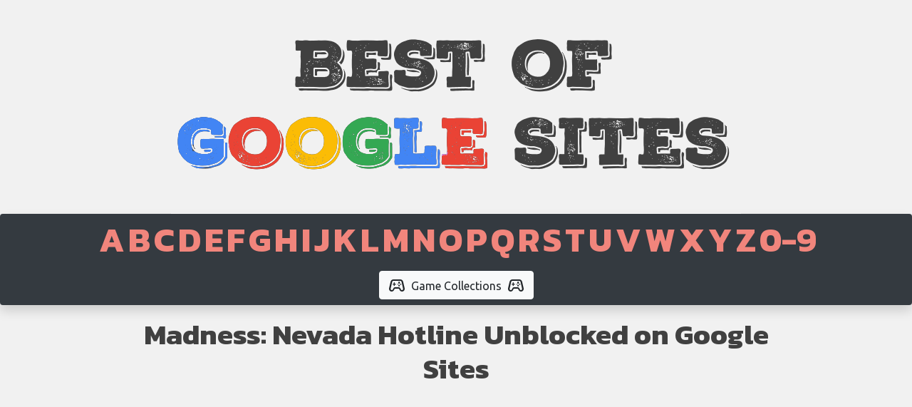

--- FILE ---
content_type: text/html; charset=UTF-8
request_url: https://bestofgooglesites.com/madness-nevada-hotline
body_size: 4636
content:
<!DOCTYPE html>
<html lang="en">
<head>
    <meta charset="UTF-8">
    <title>Madness: Nevada Hotline - Unblocked Games</title>
    <meta name="viewport" content="width=device-width, initial-scale=1.0, user-scalable=no">
    <meta name="description" content="Play Madness: Nevada Hotline unblocked game at school. Also you can find more cool games like Madness: Nevada Hotline on our website.">
    <meta name="keywords" content="madness: nevada hotline, play madness: nevada hotline, madness: nevada hotline game, madness: nevada hotline online, madness: nevada hotline unblocked">
    <link rel="stylesheet" href="https://cdnjs.cloudflare.com/ajax/libs/twitter-bootstrap/4.5.0/css/bootstrap.min.css">
    <link rel="stylesheet" href="https://cdnjs.cloudflare.com/ajax/libs/font-awesome/5.11.2/css/all.min.css">
    <link href="https://fonts.googleapis.com/css2?family=Material+Symbols+Outlined" rel="stylesheet" />
    <link rel="stylesheet" href="/style/style.css?2">
    <link rel="stylesheet" href="/style/star-rating-svg.css">
    <link rel="shortcut icon" href="/style/favicon.ico" type="image/x-icon">
    <link rel="canonical" href="https://bestofgooglesites.com/madness-nevada-hotline">
    <script src="https://ajax.googleapis.com/ajax/libs/jquery/3.6.0/jquery.min.js"></script>
    <script src="https://cdnjs.cloudflare.com/ajax/libs/twitter-bootstrap/4.5.0/js/bootstrap.min.js"></script>
    <script src="https://cdnjs.cloudflare.com/ajax/libs/popper.js/2.4.4/umd/popper.min.js"></script>
    <script src="/js/app.js?6"></script>
    <script src="/js/jquery.star-rating-svg.js"></script>
    <script type="application/ld+json">
        {
            "@context": "http://schema.org/",
            "@type":"SoftwareApplication",
            "name": "Madness: Nevada Hotline",
            "url": "https://bestofgooglesites.com/madness-nevada-hotline",
            "description":  "Play Madness: Nevada Hotline unblocked game at school. Also you can find more cool games like Madness: Nevada Hotline on our website.",
            "applicationCategory":"GameApplication",
            "operatingSystem": "Chrome OS, Mac OS, Windows, Linux",
            "image": "https://bestofgooglesites.com/images/madness-nevada-hotline.jpg",
            "aggregateRating": {
                "@type": "AggregateRating",
                "ratingValue": "5",
                "ratingCount": "1",
                "bestRating":"5",
                "worstRating":"1"
            }
        }
    </script>    <!-- AdinPlay Ads -->
    <script>
        var aiptag = aiptag || {};
        aiptag.cmd = aiptag.cmd || [];
        aiptag.cmd.display = aiptag.cmd.display || [];
        aiptag.cmd.player = aiptag.cmd.player || [];
    </script>
    <script async src="//api.adinplay.com/libs/aiptag/pub/UBG/unblockedgamesboo.com/tag.min.js"></script>
<body>
<div class="wrapper mx-auto">
    <div class="container-fluid">
        <div class="row">
            <div class="col text-center">
                <a href="https://bestofgooglesites.com"><img src="/style/logo_x2.png" id="logo" alt="unblocked games" class="img-fluid"></a>
            </div>
        </div>
        <div class="row">
            <div class="col text-center bg-dark rounded shadow">
                <div class="letters-list">
                    <ul class="p-0 m-0"><li><a href="/a">A</a></li><li><a href="/b">B</a></li><li><a href="/c">C</a></li><li><a href="/d">D</a></li><li><a href="/e">E</a></li><li><a href="/f">F</a></li><li><a href="/g">G</a></li><li><a href="/h">H</a></li><li><a href="/i">I</a></li><li><a href="/j">J</a></li><li><a href="/k">K</a></li><li><a href="/l">L</a></li><li><a href="/m">M</a></li><li><a href="/n">N</a></li><li><a href="/o">O</a></li><li><a href="/p">P</a></li><li><a href="/q">Q</a></li><li><a href="/r">R</a></li><li><a href="/s">S</a></li><li><a href="/t">T</a></li><li><a href="/u">U</a></li><li><a href="/v">V</a></li><li><a href="/w">W</a></li><li><a href="/x">X</a></li><li><a href="/y">Y</a></li><li><a href="/z">Z</a></li><li><a href="/other">0-9</a></li></ul>                </div>
                <nav class="navbar navbar-expand-xl navbar-dark">
                    <button class="navbar-toggler ml-auto" type="button" data-toggle="collapse" data-target="#navbarNav" aria-controls="navbarNav" aria-expanded="false" aria-label="Toggle navigation">
                        <span class="navbar-toggler-icon"></span>
                    </button>
                    <div class="collapse navbar-collapse" id="navbarNav">
                        <ul class="navbar-nav text-center mx-auto">
                            <div class="dropdown">
  <button class="btn btn-light" type="button" id="dropdownMenuButton" data-toggle="dropdown" aria-haspopup="true" aria-expanded="false">
    <span class="material-symbols-outlined align-bottom">
stadia_controller
</span><span class="align-middle ml-2 mr-2">Game Collections</span><span class="material-symbols-outlined align-bottom">
stadia_controller
</span>
  </button>
  <div class="dropdown-menu" aria-labelledby="dropdownMenuButton"><a class="dropdown-item" href="/unblocked-games-66" title="Unblocked Games 66">Unblocked Games 66</a><a class="dropdown-item" href="/unblocked-games-76" title="Unblocked Games 76">Unblocked Games 76</a><a class="dropdown-item" href="/unblocked-games-premium" title="Unblocked Games Premium">Unblocked Games Premium</a><a class="dropdown-item" href="/unblocked-games-wtf" title="Unblocked Games WTF">Unblocked Games WTF</a><a class="dropdown-item" href="/unblocked-games-911" title="Unblocked Games 911">Unblocked Games 911</a><a class="dropdown-item" href="/unblocked-games-77" title="Unblocked Games 77">Unblocked Games 77</a><a class="dropdown-item" href="/tyrone-unblocked-games" title="Tyrone's Unblocked Games">Tyrone's Unblocked Games</a><a class="dropdown-item" href="/unblocked-games-67" title="Unblocked Games 67">Unblocked Games 67</a><a class="dropdown-item" href="/unblocked-games-mom" title="Unblocked Games MOM">Unblocked Games MOM</a><a class="dropdown-item" href="/classroom-6x-unblocked-games" title="Classroom 6x Unblocked Games">Classroom 6x Unblocked Games</a></div>
</div>                        </ul>
                    </div>
                </nav>
            </div>
        </div>
        <div class="row my-2">
            <div class="col text-center">
                <div class="container-fluid m-0 p-0">
                    <div class="row justify-content-between">
                        <div class="col cpm_left p-0 m-0" style="max-width:166px; max-height: 610px;">
                            <div class="text-center" style="margin-top: 10px;">
                                <div id='unblockedgamesboo-com_160x600'>
    <script type='text/javascript'>
    aiptag.cmd.display.push(function() { aipDisplayTag.display('unblockedgamesboo-com_160x600'); });
    </script>
</div>                            </div>
                        </div>
                        <div class="col rounded p-1 text-center" style="max-width: 1030px;">
                            <div class="google-ads-type-2-banner mx-auto">
                                <div id='unblockedgamesboo-com_970x250'>
    <script type='text/javascript'>
    aiptag.cmd.display.push(function() { aipDisplayTag.display('unblockedgamesboo-com_970x250'); });
    </script>
</div>                            </div>
                            <h1>Madness: Nevada Hotline Unblocked on Google Sites</h1>
                            <div class="mt-2" id="game">
                                <div class="mx-auto" style="width: 800px; height: 660px; overflow: hidden;">
				<iframe width="100%" height="100%" src="/flashgame?load=madness-nevada-hotline" data-game="Madness: Nevada Hotline" frameborder="0" border="0" scrolling="no" class="" allowfullscreen></iframe>
				</div>                                <div class="container mx-auto">
                                    <div class="row my-2">
                                        <div class="col text-left">
                                            <button type="button" class="btn btn-link p-0" aria-label="like" data-type="thumbs-up"><i class="far fa-thumbs-up h5 text-success"></i></button> <span id="thumbs-up">1</span>
                                            <button type="button" class="btn btn-link ml-3 p-0" aria-label="like" data-type="thumbs-down"><i class="far fa-thumbs-down h5 text-danger"></i></button> <span id="thumbs-down">0</span>
                                        </div>
                                        <div class="col text-right">
                                            <div class="my-rating d-inline-block" data-rating="5"></div> (<span id="votes" class="align-bottom"><span id="numVotes" class="align-bottom">1</span> votes</span>)
                                        </div>
                                    </div>
                                </div>
                            </div>
                            <h3 class="my-4">About Madness: Nevada Hotline</h3>
                            <div class="text-left">
                                <p>On this page you will find cool Madness: Nevada Hotline Unblocked game that you may enjoy on Best of Google Sites. The goal of Madness: Nevada Hotline is very simple. You must to complete all levels and collect as much points as you can. Use your keyboard and mouse to control gameplay. If you want to play another unblocked game, see the list below on this page.</p>                            </div>
                            <h3>Related Unblocked Games</h3>
                            <div class="d-flex flex-wrap align-self-start justify-content-center mt-4">
                                <div class="game-list-item mb-2 text-center rounded" data-box="100834" style="position: relative; overflow: hidden;">
                        <a href="/vex-7">
                            <span class="game-name" data-name="100834">
                                Vex 7
                            </span>
                            <img src="/images/vex-7.jpg" class="game-img rounded" alt="Vex 7">
                        </a>
                    </div><div class="game-list-item mb-2 text-center rounded" data-box="100835" style="position: relative; overflow: hidden;">
                        <a href="/grindcraft">
                            <span class="game-name" data-name="100835">
                                Grindcraft
                            </span>
                            <img src="/images/grindcraft-remastered.jpg" class="game-img rounded" alt="Grindcraft">
                        </a>
                    </div><div class="game-list-item mb-2 text-center rounded" data-box="100836" style="position: relative; overflow: hidden;">
                        <a href="/ovo">
                            <span class="game-name" data-name="100836">
                                OvO
                            </span>
                            <img src="/images/ovo.jpg" class="game-img rounded" alt="OvO">
                        </a>
                    </div><div class="game-list-item mb-2 text-center rounded" data-box="100837" style="position: relative; overflow: hidden;">
                        <a href="/typing-fighter">
                            <span class="game-name" data-name="100837">
                                Typing Fighter
                            </span>
                            <img src="/images/typing-fighter.jpg" class="game-img rounded" alt="Typing Fighter">
                        </a>
                    </div><div class="game-list-item mb-2 text-center rounded" data-box="100838" style="position: relative; overflow: hidden;">
                        <a href="/eggy-car">
                            <span class="game-name" data-name="100838">
                                Eggy Car
                            </span>
                            <img src="/images/eggy-car.jpg" class="game-img rounded" alt="Eggy Car">
                        </a>
                    </div><div class="game-list-item mb-2 text-center rounded" data-box="100839" style="position: relative; overflow: hidden;">
                        <a href="/one-escape">
                            <span class="game-name" data-name="100839">
                                One Escape
                            </span>
                            <img src="/images/one-escape.jpg" class="game-img rounded" alt="One Escape">
                        </a>
                    </div><div class="game-list-item mb-2 text-center rounded" data-box="100840" style="position: relative; overflow: hidden;">
                        <a href="/vampire-survivors">
                            <span class="game-name" data-name="100840">
                                Vampire Survivors
                            </span>
                            <img src="/images/vampire-survivors.jpg" class="game-img rounded" alt="Vampire Survivors">
                        </a>
                    </div><div class="game-list-item mb-2 text-center rounded" data-box="100841" style="position: relative; overflow: hidden;">
                        <a href="/papas-cheeseria">
                            <span class="game-name" data-name="100841">
                                Papa's Cheeseria
                            </span>
                            <img src="/images/papas-cheeseria.jpg" class="game-img rounded" alt="Papa's Cheeseria">
                        </a>
                    </div><div class="game-list-item mb-2 text-center rounded" data-box="100842" style="position: relative; overflow: hidden;">
                        <a href="/papas-burgeria">
                            <span class="game-name" data-name="100842">
                                Papa's Burgeria
                            </span>
                            <img src="/images/papas-burgeria.jpg" class="game-img rounded" alt="Papa's Burgeria">
                        </a>
                    </div><div class="game-list-item mb-2 text-center rounded" data-box="100843" style="position: relative; overflow: hidden;">
                        <a href="/papas-hotdoggeria">
                            <span class="game-name" data-name="100843">
                                Papa's Hotdoggeria
                            </span>
                            <img src="/images/papas-hotdoggeria.jpg" class="game-img rounded" alt="Papa's Hotdoggeria">
                        </a>
                    </div><div class="game-list-item mb-2 text-center rounded" data-box="100844" style="position: relative; overflow: hidden;">
                        <a href="/papas-freezeria">
                            <span class="game-name" data-name="100844">
                                Papa's Freezeria
                            </span>
                            <img src="/images/papas-freezeria.jpg" class="game-img rounded" alt="Papa's Freezeria">
                        </a>
                    </div><div class="game-list-item mb-2 text-center rounded" data-box="100845" style="position: relative; overflow: hidden;">
                        <a href="/president-simulator">
                            <span class="game-name" data-name="100845">
                                President Simulator
                            </span>
                            <img src="/images/president-simulator.jpg" class="game-img rounded" alt="President Simulator">
                        </a>
                    </div><div class="game-list-item mb-2 text-center rounded" data-box="100846" style="position: relative; overflow: hidden;">
                        <a href="/paper-fighter-3d">
                            <span class="game-name" data-name="100846">
                                Paper Fighter 3D
                            </span>
                            <img src="/images/paper-fighter-3d.jpg" class="game-img rounded" alt="Paper Fighter 3D">
                        </a>
                    </div><div class="game-list-item mb-2 text-center rounded" data-box="100847" style="position: relative; overflow: hidden;">
                        <a href="/friday-night-funkin-vs-rainbow-friends-mod">
                            <span class="game-name" data-name="100847">
                                Friday Night Funkin VS Rainbow Friends Mod
                            </span>
                            <img src="/images/friday-night-funkin-vs-rainbow-friends-mod.jpg" class="game-img rounded" alt="Friday Night Funkin VS Rainbow Friends Mod">
                        </a>
                    </div><div class="game-list-item mb-2 text-center rounded" data-box="100848" style="position: relative; overflow: hidden;">
                        <a href="/friday-night-funkin-indie-cross-crossed-out-mod">
                            <span class="game-name" data-name="100848">
                                Friday Night Funkin Indie Cross – Crossed Out Mod
                            </span>
                            <img src="/images/friday-night-funkin-indie-cross-crossed-out-mod.jpg" class="game-img rounded" alt="Friday Night Funkin Indie Cross – Crossed Out Mod">
                        </a>
                    </div>                                <div class="game-list-item mb-2 text-center rounded" data-box="3" style="position: relative; overflow: hidden;">
                        <a href="/marble-racing">
                            <span class="game-name" data-name="3">
                                Marble Racing
                            </span>
                            <img src="/images/marble-racing.jpg" class="game-img rounded" alt="Marble Racing">
                        </a>
                    </div><div class="game-list-item mb-2 text-center rounded" data-box="89" style="position: relative; overflow: hidden;">
                        <a href="/obey-the-game">
                            <span class="game-name" data-name="89">
                                Obey The Game
                            </span>
                            <img src="/images/obey-the-game.jpg" class="game-img rounded" alt="Obey The Game">
                        </a>
                    </div><div class="game-list-item mb-2 text-center rounded" data-box="108" style="position: relative; overflow: hidden;">
                        <a href="/papa-s-sushiria">
                            <span class="game-name" data-name="108">
                                Papa's Sushiria
                            </span>
                            <img src="/images/papa-s-sushiria.jpg" class="game-img rounded" alt="Papa's Sushiria">
                        </a>
                    </div><div class="game-list-item mb-2 text-center rounded" data-box="112" style="position: relative; overflow: hidden;">
                        <a href="/parking-fury-2">
                            <span class="game-name" data-name="112">
                                Parking Fury 2
                            </span>
                            <img src="/images/parking-fury-2.jpg" class="game-img rounded" alt="Parking Fury 2">
                        </a>
                    </div><div class="game-list-item mb-2 text-center rounded" data-box="132" style="position: relative; overflow: hidden;">
                        <a href="/pipe-riders">
                            <span class="game-name" data-name="132">
                                Pipe Riders
                            </span>
                            <img src="/images/pipe-riders.jpg" class="game-img rounded" alt="Pipe Riders">
                        </a>
                    </div><div class="game-list-item mb-2 text-center rounded" data-box="144" style="position: relative; overflow: hidden;">
                        <a href="/plazma-burst-2">
                            <span class="game-name" data-name="144">
                                Plazma Burst 2
                            </span>
                            <img src="/images/plazma-burst-2.jpg" class="game-img rounded" alt="Plazma Burst 2">
                        </a>
                    </div><div class="game-list-item mb-2 text-center rounded" data-box="197" style="position: relative; overflow: hidden;">
                        <a href="/red-ball-4">
                            <span class="game-name" data-name="197">
                                Red Ball 4
                            </span>
                            <img src="/images/red-ball-4.jpg" class="game-img rounded" alt="Red Ball 4">
                        </a>
                    </div><div class="game-list-item mb-2 text-center rounded" data-box="198" style="position: relative; overflow: hidden;">
                        <a href="/red-ball-5">
                            <span class="game-name" data-name="198">
                                Red Ball 5
                            </span>
                            <img src="/images/red-ball-5.jpg" class="game-img rounded" alt="Red Ball 5">
                        </a>
                    </div><div class="game-list-item mb-2 text-center rounded" data-box="206" style="position: relative; overflow: hidden;">
                        <a href="/return-man-2">
                            <span class="game-name" data-name="206">
                                Return Man 2
                            </span>
                            <img src="/images/return-man-2.jpg" class="game-img rounded" alt="Return Man 2">
                        </a>
                    </div><div class="game-list-item mb-2 text-center rounded" data-box="216" style="position: relative; overflow: hidden;">
                        <a href="/riddle-school">
                            <span class="game-name" data-name="216">
                                Riddle School
                            </span>
                            <img src="/images/riddle-school.jpg" class="game-img rounded" alt="Riddle School">
                        </a>
                    </div><div class="game-list-item mb-2 text-center rounded" data-box="217" style="position: relative; overflow: hidden;">
                        <a href="/riddle-school-2">
                            <span class="game-name" data-name="217">
                                Riddle School 2
                            </span>
                            <img src="/images/riddle-school-2.jpg" class="game-img rounded" alt="Riddle School 2">
                        </a>
                    </div><div class="game-list-item mb-2 text-center rounded" data-box="218" style="position: relative; overflow: hidden;">
                        <a href="/riddle-school-3">
                            <span class="game-name" data-name="218">
                                Riddle School 3
                            </span>
                            <img src="/images/riddle-school-3.jpg" class="game-img rounded" alt="Riddle School 3">
                        </a>
                    </div><div class="game-list-item mb-2 text-center rounded" data-box="219" style="position: relative; overflow: hidden;">
                        <a href="/riddle-school-4">
                            <span class="game-name" data-name="219">
                                Riddle School 4
                            </span>
                            <img src="/images/riddle-school-4.jpg" class="game-img rounded" alt="Riddle School 4">
                        </a>
                    </div><div class="game-list-item mb-2 text-center rounded" data-box="220" style="position: relative; overflow: hidden;">
                        <a href="/riddle-school-5">
                            <span class="game-name" data-name="220">
                                Riddle School 5
                            </span>
                            <img src="/images/riddle-school-5.jpg" class="game-img rounded" alt="Riddle School 5">
                        </a>
                    </div><div class="game-list-item mb-2 text-center rounded" data-box="228" style="position: relative; overflow: hidden;">
                        <a href="/roblox">
                            <span class="game-name" data-name="228">
                                Roblox
                            </span>
                            <img src="/images/roblox.jpg" class="game-img rounded" alt="Roblox">
                        </a>
                    </div>                            </div>
                            <h3>Classic Unblocked Games</h3>
                            <div class="flash-game-single"><a href="/madness-project-nexus" title="Madness: Project Nexus" class="text-light">Madness: Project Nexus</a></div><div class="flash-game-single"><a href="/mancala" title="Mancala" class="text-light">Mancala</a></div><div class="flash-game-single"><a href="/marblet" title="Marblet​" class="text-light">Marblet​</a></div><div class="flash-game-single"><a href="/mario-combat" title="Mario Combat" class="text-light">Mario Combat</a></div><div class="flash-game-single"><a href="/mario-kart" title="Mario Kart" class="text-light">Mario Kart</a></div><div class="flash-game-single"><a href="/mario-kart-64" title="Mario Kart 64" class="text-light">Mario Kart 64</a></div><div class="flash-game-single"><a href="/mario-street-fight" title="Mario Street Fight" class="text-light">Mario Street Fight</a></div><div class="flash-game-single"><a href="/marvel-tribute" title="Marvel Tribute" class="text-light">Marvel Tribute</a></div><div class="flash-game-single"><a href="/mass-mayhem-4" title="Mass Mayhem 4" class="text-light">Mass Mayhem 4</a></div><div class="flash-game-single"><a href="/mass-mayhem-zombie-apocalypse" title="Mass Mayhem: Zombie Apocalypse" class="text-light">Mass Mayhem: Zombie Apocalypse</a></div><div class="flash-game-single"><a href="/math-bubbles" title="Math bubbles" class="text-light">Math bubbles</a></div><div class="flash-game-single"><a href="/math-defender-pro" title="Math Defender Pro" class="text-light">Math Defender Pro</a></div><div class="flash-game-single"><a href="/math-magician" title="Math Magician" class="text-light">Math Magician</a></div><div class="flash-game-single"><a href="/math-mahjong" title="Math Mahjong" class="text-light">Math Mahjong</a></div><div class="flash-game-single"><a href="/max-dirt-bike" title="Max Dirt Bike" class="text-light">Max Dirt Bike</a></div>                            <div class="flash-game-single"><a href="/madness-hydraulic" title="Madness Hydraulic" class="text-light">Madness Hydraulic</a></div><div class="flash-game-single"><a href="/mad-day-2" title="Mad Day 2" class="text-light">Mad Day 2</a></div><div class="flash-game-single"><a href="/mad-ceo" title="Mad CEO" class="text-light">Mad CEO</a></div><div class="flash-game-single"><a href="/mad-arrow" title="Mad Arrow" class="text-light">Mad Arrow</a></div><div class="flash-game-single"><a href="/liquid-measure" title="Liquid Measure" class="text-light">Liquid Measure</a></div><div class="flash-game-single"><a href="/linebacker-alley-2" title="Linebacker Alley 2" class="text-light">Linebacker Alley 2</a></div><div class="flash-game-single"><a href="/linebacker-alley" title="Linebacker Alley" class="text-light">Linebacker Alley</a></div><div class="flash-game-single"><a href="/line-rider" title="Line Rider" class="text-light">Line Rider</a></div><div class="flash-game-single"><a href="/lets-journey-2" title="Lets Journey 2" class="text-light">Lets Journey 2</a></div><div class="flash-game-single"><a href="/lethal-race" title="Lethal Race" class="text-light">Lethal Race</a></div><div class="flash-game-single"><a href="/lemonade-stand" title="Lemonade Stand" class="text-light">Lemonade Stand</a></div><div class="flash-game-single"><a href="/lemon-break" title="Lemon Break" class="text-light">Lemon Break</a></div>                        </div>
                        <div class="col cpm_right p-0 m-0" style="max-width:166px;  max-height: 610px;">
                            <div class="text-center" style="margin-top: 10px;">
                                <div id='unblockedgamesboo-com_160x600_2'>
    <script type='text/javascript'>
    aiptag.cmd.display.push(function() { aipDisplayTag.display('unblockedgamesboo-com_160x600_2'); });
    </script>
</div>                            </div>
                        </div>
                    </div>
                </div>
            </div>
        </div>
        <div class="row">
            <div class="col">
                <footer>
                    <div class="text-center py-2">Best of Google Sites &#169; Unblocked Games 2026<!-- Google tag (gtag.js) -->
<script async src="https://www.googletagmanager.com/gtag/js?id=G-N8CXL5QKW2"></script>
<script>
  window.dataLayer = window.dataLayer || [];
  function gtag(){dataLayer.push(arguments);}
  gtag('js', new Date());

  gtag('config', 'G-N8CXL5QKW2');
</script>                </footer>
            </div>
        </div>
    </div>
</div>
<script defer src="https://static.cloudflareinsights.com/beacon.min.js/vcd15cbe7772f49c399c6a5babf22c1241717689176015" integrity="sha512-ZpsOmlRQV6y907TI0dKBHq9Md29nnaEIPlkf84rnaERnq6zvWvPUqr2ft8M1aS28oN72PdrCzSjY4U6VaAw1EQ==" data-cf-beacon='{"version":"2024.11.0","token":"36bd45c28ef34d96bf36700526c39b1d","r":1,"server_timing":{"name":{"cfCacheStatus":true,"cfEdge":true,"cfExtPri":true,"cfL4":true,"cfOrigin":true,"cfSpeedBrain":true},"location_startswith":null}}' crossorigin="anonymous"></script>
</body>
</html>

--- FILE ---
content_type: text/html; charset=utf-8
request_url: https://www.google.com/recaptcha/api2/aframe
body_size: 265
content:
<!DOCTYPE HTML><html><head><meta http-equiv="content-type" content="text/html; charset=UTF-8"></head><body><script nonce="4FcOSvolj6171bcMSI0hoA">/** Anti-fraud and anti-abuse applications only. See google.com/recaptcha */ try{var clients={'sodar':'https://pagead2.googlesyndication.com/pagead/sodar?'};window.addEventListener("message",function(a){try{if(a.source===window.parent){var b=JSON.parse(a.data);var c=clients[b['id']];if(c){var d=document.createElement('img');d.src=c+b['params']+'&rc='+(localStorage.getItem("rc::a")?sessionStorage.getItem("rc::b"):"");window.document.body.appendChild(d);sessionStorage.setItem("rc::e",parseInt(sessionStorage.getItem("rc::e")||0)+1);localStorage.setItem("rc::h",'1769345797782');}}}catch(b){}});window.parent.postMessage("_grecaptcha_ready", "*");}catch(b){}</script></body></html>

--- FILE ---
content_type: text/javascript
request_url: https://api.adinplay.com/libs/aiptag/pub/UBG/unblockedgamesboo.com/tag.min.js
body_size: 75041
content:
(()=>{var e,t,n,i,r={20(e,t,n){"use strict";var i=n(7307),r=n(7092),o=n(3618),a=n(3540),s=n(3574),l=n(3823),c=function(){},u=s("Reflect","construct"),d=/^\s*(?:class|function)\b/,p=i(d.exec),g=!d.test(c),h=function(e){if(!o(e))return!1;try{return u(c,[],e),!0}catch(e){return!1}},f=function(e){if(!o(e))return!1;switch(a(e)){case"AsyncFunction":case"GeneratorFunction":case"AsyncGeneratorFunction":return!1}try{return g||!!p(d,l(e))}catch(e){return!0}};f.sham=!0,e.exports=!u||r(function(){var e;return h(h.call)||!h(Object)||!h(function(){e=!0})||e})?f:h},43(e,t,n){"use strict";var i=n(8022),r=n(9268),o=n(6710),a=n(8956),s=n(6292).f,l=n(5855),c=n(5350),u=n(8312),d=n(1471),p="Array Iterator",g=a.set,h=a.getterFor(p);e.exports=l(Array,"Array",function(e,t){g(this,{type:p,target:i(e),index:0,kind:t})},function(){var e=h(this),t=e.target,n=e.index++;if(!t||n>=t.length)return e.target=null,c(void 0,!0);switch(e.kind){case"keys":return c(n,!1);case"values":return c(t[n],!1)}return c([n,t[n]],!1)},"values");var f=o.Arguments=o.Array;if(r("keys"),r("values"),r("entries"),!u&&d&&"values"!==f.name)try{s(f,"name",{value:"values"})}catch(e){}},274(e,t,n){"use strict";var i=n(7730).match(/AppleWebKit\/(\d+)\./);e.exports=!!i&&+i[1]},352(e,t,n){"use strict";var i=n(7307);e.exports=i({}.isPrototypeOf)},381(e,t,n){"use strict";var i=n(1471),r=n(7092);e.exports=i&&r(function(){return 42!==Object.defineProperty(function(){},"prototype",{value:42,writable:!1}).prototype})},394(e,t,n){"use strict";var i=n(7736);e.exports="NODE"===i},540(e){"use strict";e.exports=function(e){var t=document.createElement("style");return e.setAttributes(t,e.attributes),e.insert(t,e.options),t}},545(e,t,n){"use strict";var i=n(5991),r=n(7307);e.exports=function(e){if("Function"===i(e))return r(e)}},652(e,t,n){"use strict";var i,r,o=n(6978),a=n(7307),s=n(1304),l=n(3758),c=n(7182),u=n(4496),d=n(6739),p=n(8956).get,g=n(5550),h=n(8603),f=u("native-string-replace",String.prototype.replace),m=RegExp.prototype.exec,v=m,b=a("".charAt),y=a("".indexOf),w=a("".replace),x=a("".slice),A=(r=/b*/g,o(m,i=/a/,"a"),o(m,r,"a"),0!==i.lastIndex||0!==r.lastIndex),I=c.BROKEN_CARET,k=void 0!==/()??/.exec("")[1];(A||k||I||g||h)&&(v=function(e){var t,n,i,r,a,c,u,g=this,h=p(g),M=s(e),E=h.raw;if(E)return E.lastIndex=g.lastIndex,t=o(v,E,M),g.lastIndex=E.lastIndex,t;var C=h.groups,S=I&&g.sticky,T=o(l,g),P=g.source,O=0,R=M;if(S&&(T=w(T,"y",""),-1===y(T,"g")&&(T+="g"),R=x(M,g.lastIndex),g.lastIndex>0&&(!g.multiline||g.multiline&&"\n"!==b(M,g.lastIndex-1))&&(P="(?: "+P+")",R=" "+R,O++),n=new RegExp("^(?:"+P+")",T)),k&&(n=new RegExp("^"+P+"$(?!\\s)",T)),A&&(i=g.lastIndex),r=o(m,S?n:g,R),S?r?(r.input=x(r.input,O),r[0]=x(r[0],O),r.index=g.lastIndex,g.lastIndex+=r[0].length):g.lastIndex=0:A&&r&&(g.lastIndex=g.global?r.index+r[0].length:i),k&&r&&r.length>1&&o(f,r[0],n,function(){for(a=1;a<arguments.length-2;a++)void 0===arguments[a]&&(r[a]=void 0)}),r&&C)for(r.groups=c=d(null),a=0;a<C.length;a++)c[(u=C[a])[0]]=r[u[1]];return r}),e.exports=v},725(e,t,n){"use strict";n.d(t,{Kg:()=>a,Tn:()=>c,Yo:()=>r,jw:()=>s,rF:()=>l,tj:()=>u}),n(1038),n(7999);const i=Object.prototype.toString;function r(e){return!(!function(e){return void 0!==e}(e)||null==e)}function o(e,t){return i.call(e)==="[object "+t+"]"}function a(e){return!!r(e)&&("string"==typeof e||o(e,"String"))}function s(e){return!(!a(e)||0!==e.trim().length)}function l(e){return r(e)?e.toString():""}function c(e){return!!r(e)&&("function"==typeof e||o(e,"Function"))}function u(e){return!!r(e)&&(a(e)&&e.trim().match(/^-?\d+(?:\.\d+)?$/)&&(e=parseFloat(e)),function(e){return!!r(e)&&("number"==typeof e||e.constructor===Number||o(e,"Number"))}(e))}},952(e,t,n){"use strict";var i=n(8312),r=n(3863),o=n(9548),a="__core-js_shared__",s=e.exports=r[a]||o(a,{});(s.versions||(s.versions=[])).push({version:"3.47.0",mode:i?"pure":"global",copyright:"© 2014-2025 Denis Pushkarev (zloirock.ru), 2025 CoreJS Company (core-js.io)",license:"https://github.com/zloirock/core-js/blob/v3.47.0/LICENSE",source:"https://github.com/zloirock/core-js"})},954(e,t,n){"use strict";var i=n(9845);e.exports=function(e){return i(e)||null===e}},1038(e,t,n){"use strict";var i=n(3643),r=n(652);i({target:"RegExp",proto:!0,forced:/./.exec!==r},{exec:r})},1052(e,t,n){"use strict";var i,r,o,a,s,l=n(3863),c=n(3322),u=n(4495),d=n(9832).set,p=n(4546),g=n(6685),h=n(9142),f=n(6707),m=n(394),v=l.MutationObserver||l.WebKitMutationObserver,b=l.document,y=l.process,w=l.Promise,x=c("queueMicrotask");if(!x){var A=new p,I=function(){var e,t;for(m&&(e=y.domain)&&e.exit();t=A.get();)try{t()}catch(e){throw A.head&&i(),e}e&&e.enter()};g||m||f||!v||!b?!h&&w&&w.resolve?((a=w.resolve(void 0)).constructor=w,s=u(a.then,a),i=function(){s(I)}):m?i=function(){y.nextTick(I)}:(d=u(d,l),i=function(){d(I)}):(r=!0,o=b.createTextNode(""),new v(I).observe(o,{characterData:!0}),i=function(){o.data=r=!r}),x=function(e){A.head||i(),A.add(e)}}e.exports=x},1066(e,t,n){"use strict";var i=n(9768),r=n(3363),o=n(4072),a=n(5504)("species");e.exports=function(e,t){var n,s=i(e).constructor;return void 0===s||o(n=i(s)[a])?t:r(n)}},1075(e,t,n){"use strict";var i=n(7097).PROPER,r=n(7092),o=n(5939);e.exports=function(e){return r(function(){return!!o[e]()||"​᠎"!=="​᠎"[e]()||i&&o[e].name!==e})}},1113(e){"use strict";e.exports=function(e,t){if(t.styleSheet)t.styleSheet.cssText=e;else{for(;t.firstChild;)t.removeChild(t.firstChild);t.appendChild(document.createTextNode(e))}}},1304(e,t,n){"use strict";var i=n(3540),r=String;e.exports=function(e){if("Symbol"===i(e))throw new TypeError("Cannot convert a Symbol value to a string");return r(e)}},1320(e,t,n){"use strict";var i=n(3863),r=n(9845),o=i.document,a=r(o)&&r(o.createElement);e.exports=function(e){return a?o.createElement(e):{}}},1466(e){"use strict";e.exports={}},1471(e,t,n){"use strict";var i=n(7092);e.exports=!i(function(){return 7!==Object.defineProperty({},1,{get:function(){return 7}})[1]})},1475(e,t,n){"use strict";var i=n(6978),r=n(9768),o=n(3618),a=n(5991),s=n(652),l=TypeError;e.exports=function(e,t){var n=e.exec;if(o(n)){var c=i(n,e,t);return null!==c&&r(c),c}if("RegExp"===a(e))return i(s,e,t);throw new l("RegExp#exec called on incompatible receiver")}},1599(e,t,n){"use strict";var i=n(3863),r=n(3618),o=i.WeakMap;e.exports=r(o)&&/native code/.test(String(o))},1856(e,t,n){"use strict";var i=n(4825),r=Function.prototype,o=r.apply,a=r.call;e.exports="object"==typeof Reflect&&Reflect.apply||(i?a.bind(o):function(){return a.apply(o,arguments)})},2030(e,t,n){"use strict";var i=n(8438),r=n(7092),o=n(3863).String;e.exports=!!Object.getOwnPropertySymbols&&!r(function(){var e=Symbol("symbol detection");return!o(e)||!(Object(e)instanceof Symbol)||!Symbol.sham&&i&&i<41})},2126(e,t,n){"use strict";var i=n(8484),r=n(2546);e.exports=function(e){var t=i(e,"string");return r(t)?t:t+""}},2204(e,t,n){"use strict";var i=n(8022),r=n(8137),o=n(7671),a=function(e){return function(t,n,a){var s=i(t),l=o(s);if(0===l)return!e&&-1;var c,u=r(a,l);if(e&&n!=n){for(;l>u;)if((c=s[u++])!=c)return!0}else for(;l>u;u++)if((e||u in s)&&s[u]===n)return e||u||0;return!e&&-1}};e.exports={includes:a(!0),indexOf:a(!1)}},2242(e,t,n){"use strict";var i=n(1471),r=n(6292),o=n(8065);e.exports=i?function(e,t,n){return r.f(e,t,o(1,n))}:function(e,t,n){return e[t]=n,e}},2250(e,t,n){"use strict";var i=n(3643),r=n(8312),o=n(7599),a=n(7092),s=n(3574),l=n(3618),c=n(1066),u=n(5977),d=n(6463),p=o&&o.prototype;if(i({target:"Promise",proto:!0,real:!0,forced:!!o&&a(function(){p.finally.call({then:function(){}},function(){})})},{finally:function(e){var t=c(this,s("Promise")),n=l(e);return this.then(n?function(n){return u(t,e()).then(function(){return n})}:e,n?function(n){return u(t,e()).then(function(){throw n})}:e)}}),!r&&l(o)){var g=s("Promise").prototype.finally;p.finally!==g&&d(p,"finally",g,{unsafe:!0})}},2546(e,t,n){"use strict";var i=n(3574),r=n(3618),o=n(352),a=n(9119),s=Object;e.exports=a?function(e){return"symbol"==typeof e}:function(e){var t=i("Symbol");return r(t)&&o(t.prototype,s(e))}},2563(e,t,n){"use strict";var i=n(954),r=String,o=TypeError;e.exports=function(e){if(i(e))return e;throw new o("Can't set "+r(e)+" as a prototype")}},2573(e,t,n){"use strict";var i=n(3719),r=Object;e.exports=function(e){return r(i(e))}},2675(e,t,n){"use strict";var i=n(5485),r=n(4880).concat("length","prototype");t.f=Object.getOwnPropertyNames||function(e){return i(e,r)}},2946(e){"use strict";e.exports=function(e){return e[1]}},2968(e,t,n){"use strict";var i=n(3574);e.exports=i("document","documentElement")},2995(e,t,n){"use strict";var i=n(7428),r=n(9450),o=n(3150),a=n(6292);e.exports=function(e,t,n){for(var s=r(t),l=a.f,c=o.f,u=0;u<s.length;u++){var d=s[u];i(e,d)||n&&i(n,d)||l(e,d,c(t,d))}}},3037(e,t,n){"use strict";var i=n(6978),r=n(3618),o=n(9845),a=TypeError;e.exports=function(e,t){var n,s;if("string"===t&&r(n=e.toString)&&!o(s=i(n,e)))return s;if(r(n=e.valueOf)&&!o(s=i(n,e)))return s;if("string"!==t&&r(n=e.toString)&&!o(s=i(n,e)))return s;throw new a("Can't convert object to primitive value")}},3088(e,t,n){var i=n(2946),r=n(7211)(i);r.push([e.id,".mI58Gi15PAe8fqsHDOMI *{line-height:1.4em;vertical-align:middle}.mI58Gi15PAe8fqsHDOMI{display:flex;align-items:center;background-color:#f7fcff;box-shadow:0 0 3px rgba(0, 0, 0, 0.2);padding:0;border-radius:9px;position:fixed;z-index:999994;top:unset;bottom:5px;right:unset;left:5px;transition:background-color .3s ease,box-shadow .3s ease}.oSAXb5qPKj78_Sp8Oz9A{text-decoration:none;display:flex;align-items:center;padding:3px;border-radius:3px;transition:color .3s ease,transform .3s ease}.ciHgxN1orEDdqQlZUIRO{display:none;font-family:Arial,sans-serif;padding-right:5px;padding-left:2px;font-size:12px}.oSAXb5qPKj78_Sp8Oz9A:hover .ciHgxN1orEDdqQlZUIRO{display:inline;color:#3276ae}.uHNm6AHskWg7q6_iq6RI{top:unset;bottom:5px;right:5px;left:unset}.jbj_rARHnqU1Oj35bbgQ{top:unset;bottom:5px;right:unset;left:5px}.tXT909jFBi0yQpy3ku0Q{top:unset;bottom:5px;right:unset;left:50%;transform:translateX(-50%)}.ELiWH9h2FSasygiFrUsU{top:5px;bottom:unset;right:unset;left:50%;transform:translateX(-50%)}.EJLCLzR3Dm648i6W4F6I{top:5px;bottom:unset;right:5px;left:unset}.ou122XCMg9DfGPTD9R3w{top:5px;bottom:unset;right:unset;left:5px}",""]),r.locals={"cmp-persistent-link":"mI58Gi15PAe8fqsHDOMI","cmp-persistent-link-a":"oSAXb5qPKj78_Sp8Oz9A","cmp-persistent-link-txt":"ciHgxN1orEDdqQlZUIRO","bottom-right":"uHNm6AHskWg7q6_iq6RI","bottom-left":"jbj_rARHnqU1Oj35bbgQ","bottom-center":"tXT909jFBi0yQpy3ku0Q","top-center":"ELiWH9h2FSasygiFrUsU","top-right":"EJLCLzR3Dm648i6W4F6I","top-left":"ou122XCMg9DfGPTD9R3w"},e.exports=r},3150(e,t,n){"use strict";var i=n(1471),r=n(6978),o=n(9542),a=n(8065),s=n(8022),l=n(2126),c=n(7428),u=n(4200),d=Object.getOwnPropertyDescriptor;t.f=i?d:function(e,t){if(e=s(e),t=l(t),u)try{return d(e,t)}catch(e){}if(c(e,t))return a(!r(o.f,e,t),e[t])}},3163(e,t,n){"use strict";var i=n(7307);e.exports=i([].slice)},3181(e,t,n){"use strict";n.d(t,{Lr:()=>x}),n(6088);var i=n(725),r=n(5794);function o(e,t,n){return e.set(c(e,t),n),n}function a(e,t,n){s(e,t),t.set(e,n)}function s(e,t){if(t.has(e))throw new TypeError("Cannot initialize the same private elements twice on an object")}function l(e,t){return e.get(c(e,t))}function c(e,t,n){if("function"==typeof e?e===t:e.has(t))return arguments.length<3?t:n;throw new TypeError("Private element is not present on this object")}var u=new WeakMap;class d{constructor(){a(this,u,new Map)}get length(){return l(u,this).size}clear(){l(u,this).clear()}getItem(e){return l(u,this).get(e)}key(e){return l(u,this).keys()[e]}removeItem(e){l(u,this).delete(e)}setItem(e,t){l(u,this).set(e,t)}hasKey(e){return l(u,this).has(e)}keys(e){return l(u,this).keys()}}var p=new WeakMap,g=new WeakMap,h=new WeakMap,f=new WeakMap,m=new WeakSet;class v{get initialized(){return l(f,this)}constructor(){let e=arguments.length>0&&void 0!==arguments[0]?arguments[0]:"localStorage",t=arguments.length>1&&void 0!==arguments[1]?arguments[1]:r.pU.rootWindow;var n;s(this,n=m),n.add(this),a(this,p,"vms--"),a(this,g,void 0),a(this,h,void 0),a(this,f,!1);try{o(g,this,t),o(h,this,l(g,this)[e]),o(f,this,!0)}catch(e){o(f,this,!1),o(h,this,function(){const e=new d;return new Proxy(e,{get:(e,t)=>"length"===t?e.length:(0,i.Yo)(e[t])?e[t].bind(e):e.getItem(t),set:(e,t,n)=>(e.setItem(t,n),!0),deleteProperty:(e,t)=>!!e.hasKey(t)&&(e.removeItem(t),!0),ownKeys:e=>e.keys(),has:(e,t)=>e.hasKey(t)})}())}}removeExpired(){try{for(let e=0;e<l(h,this).length;e++){const t=l(h,this).key(e);if(t&&t.startsWith(l(p,this))){const e=l(h,this).getItem(t);if(e){const n=JSON.parse(e);n.expiresIn>=0&&(new Date).getTime()>n.expiresIn+n.createdAt&&l(h,this).removeItem(t)}}}}catch(e){}}set(e,t){let n=arguments.length>2&&void 0!==arguments[2]?arguments[2]:-1;try{l(h,this).setItem(c(m,this,b).call(this,e),JSON.stringify({storedValue:t,createdAt:(new Date).getTime(),expiresIn:n}))}catch(e){}}get(e){const t=c(m,this,b).call(this,e);try{const e=l(h,this).getItem(t);if(e){const n=JSON.parse(e);if(-1==n.expiresIn)return n;if(!((new Date).getTime()>n.expiresIn+n.createdAt))return n;l(h,this).removeItem(t)}}catch(e){}return null}removeItem(e){const t=c(m,this,b).call(this,e);try{l(h,this).getItem(t)&&l(h,this).removeItem(t)}catch(e){}}getValue(e){const t=this.get(e);return null===t?null:t.storedValue}getOrCreate(e,t){let n=arguments.length>2&&void 0!==arguments[2]?arguments[2]:-1;return this.getValue(e)||(this.set(e,t,n),t)}getValueAsJson(e){let t=arguments.length>1&&void 0!==arguments[1]&&arguments[1];try{const n=l(h,this).getItem(c(m,this,b).call(this,e,t));if(n)return JSON.parse(n)}catch(e){}return null}}function b(e){return"".concat(arguments.length>1&&void 0!==arguments[1]&&arguments[1]?"":l(p,this)).concat(e)}let y,w;try{y=new v,y.removeExpired(),w=new v("sessionStorage")}catch(e){}const x=y},3320(e){"use strict";var t=String;e.exports=function(e){try{return t(e)}catch(e){return"Object"}}},3322(e,t,n){"use strict";var i=n(3863),r=n(1471),o=Object.getOwnPropertyDescriptor;e.exports=function(e){if(!r)return i[e];var t=o(i,e);return t&&t.value}},3363(e,t,n){"use strict";var i=n(20),r=n(3320),o=TypeError;e.exports=function(e){if(i(e))return e;throw new o(r(e)+" is not a constructor")}},3519(e,t,n){"use strict";var i=n(9845),r=n(5991),o=n(5504)("match");e.exports=function(e){var t;return i(e)&&(void 0!==(t=e[o])?!!t:"RegExp"===r(e))}},3540(e,t,n){"use strict";var i=n(8519),r=n(3618),o=n(5991),a=n(5504)("toStringTag"),s=Object,l="Arguments"===o(function(){return arguments}());e.exports=i?o:function(e){var t,n,i;return void 0===e?"Undefined":null===e?"Null":"string"==typeof(n=function(e,t){try{return e[t]}catch(e){}}(t=s(e),a))?n:l?o(t):"Object"===(i=o(t))&&r(t.callee)?"Arguments":i}},3557(e,t,n){"use strict";var i=n(9860).IteratorPrototype,r=n(6739),o=n(8065),a=n(7616),s=n(6710),l=function(){return this};e.exports=function(e,t,n,c){var u=t+" Iterator";return e.prototype=r(i,{next:o(+!c,n)}),a(e,u,!1,!0),s[u]=l,e}},3574(e,t,n){"use strict";var i=n(3863),r=n(3618);e.exports=function(e,t){return arguments.length<2?(n=i[e],r(n)?n:void 0):i[e]&&i[e][t];var n}},3618(e){"use strict";var t="object"==typeof document&&document.all;e.exports=void 0===t&&void 0!==t?function(e){return"function"==typeof e||e===t}:function(e){return"function"==typeof e}},3643(e,t,n){"use strict";var i=n(3863),r=n(3150).f,o=n(2242),a=n(6463),s=n(9548),l=n(2995),c=n(8607);e.exports=function(e,t){var n,u,d,p,g,h=e.target,f=e.global,m=e.stat;if(n=f?i:m?i[h]||s(h,{}):i[h]&&i[h].prototype)for(u in t){if(p=t[u],d=e.dontCallGetSet?(g=r(n,u))&&g.value:n[u],!c(f?u:h+(m?".":"#")+u,e.forced)&&void 0!==d){if(typeof p==typeof d)continue;l(p,d)}(e.sham||d&&d.sham)&&o(p,"sham",!0),a(n,u,p,e)}}},3667(e,t,n){"use strict";var i=n(1856),r=n(6978),o=n(7307),a=n(6757),s=n(7092),l=n(9768),c=n(3618),u=n(9845),d=n(3858),p=n(4601),g=n(1304),h=n(3719),f=n(8928),m=n(8927),v=n(6959),b=n(7327),y=n(1475),w=n(5504)("replace"),x=Math.max,A=Math.min,I=o([].concat),k=o([].push),M=o("".indexOf),E=o("".slice),C=function(e){return void 0===e?e:String(e)},S="$0"==="a".replace(/./,"$0"),T=!!/./[w]&&""===/./[w]("a","$0");a("replace",function(e,t,n){var o=T?"$":"$0";return[function(e,n){var i=h(this),o=u(e)?m(e,w):void 0;return o?r(o,e,i,n):r(t,g(i),e,n)},function(e,r){var a=l(this),s=g(e);if("string"==typeof r&&-1===M(r,o)&&-1===M(r,"$<")){var u=n(t,a,s,r);if(u.done)return u.value}var h=c(r);h||(r=g(r));var m,w=g(b(a)),S=-1!==M(w,"g");S&&(m=-1!==M(w,"u"),a.lastIndex=0);for(var T,P=[];null!==(T=y(a,s))&&(k(P,T),S);)""===g(T[0])&&(a.lastIndex=f(s,p(a.lastIndex),m));for(var O="",R=0,L=0;L<P.length;L++){for(var N,j=g((T=P[L])[0]),D=x(A(d(T.index),s.length),0),z=[],B=1;B<T.length;B++)k(z,C(T[B]));var _=T.groups;if(h){var W=I([j],z,D,s);void 0!==_&&k(W,_),N=g(i(r,void 0,W))}else N=v(j,s,D,z,_,r);D>=R&&(O+=E(s,R,D)+N,R=D+j.length)}return O+E(s,R)}]},!!s(function(){var e=/./;return e.exec=function(){var e=[];return e.groups={a:"7"},e},"7"!=="".replace(e,"$<a>")})||!S||T)},3675(e){"use strict";var t=TypeError;e.exports=function(e,n){if(e<n)throw new t("Not enough arguments");return e}},3719(e,t,n){"use strict";var i=n(4072),r=TypeError;e.exports=function(e){if(i(e))throw new r("Can't call method on "+e);return e}},3758(e,t,n){"use strict";var i=n(9768);e.exports=function(){var e=i(this),t="";return e.hasIndices&&(t+="d"),e.global&&(t+="g"),e.ignoreCase&&(t+="i"),e.multiline&&(t+="m"),e.dotAll&&(t+="s"),e.unicode&&(t+="u"),e.unicodeSets&&(t+="v"),e.sticky&&(t+="y"),t}},3823(e,t,n){"use strict";var i=n(7307),r=n(3618),o=n(952),a=i(Function.toString);r(o.inspectSource)||(o.inspectSource=function(e){return a(e)}),e.exports=o.inspectSource},3858(e,t,n){"use strict";var i=n(7648);e.exports=function(e){var t=+e;return t!=t||0===t?0:i(t)}},3863(e,t,n){"use strict";var i=function(e){return e&&e.Math===Math&&e};e.exports=i("object"==typeof globalThis&&globalThis)||i("object"==typeof window&&window)||i("object"==typeof self&&self)||i("object"==typeof n.g&&n.g)||i("object"==typeof this&&this)||function(){return this}()||Function("return this")()},4052(e,t,n){"use strict";var i=n(7307),r=n(7092),o=n(3618),a=n(7428),s=n(1471),l=n(7097).CONFIGURABLE,c=n(3823),u=n(8956),d=u.enforce,p=u.get,g=String,h=Object.defineProperty,f=i("".slice),m=i("".replace),v=i([].join),b=s&&!r(function(){return 8!==h(function(){},"length",{value:8}).length}),y=String(String).split("String"),w=e.exports=function(e,t,n){"Symbol("===f(g(t),0,7)&&(t="["+m(g(t),/^Symbol\(([^)]*)\).*$/,"$1")+"]"),n&&n.getter&&(t="get "+t),n&&n.setter&&(t="set "+t),(!a(e,"name")||l&&e.name!==t)&&(s?h(e,"name",{value:t,configurable:!0}):e.name=t),b&&n&&a(n,"arity")&&e.length!==n.arity&&h(e,"length",{value:n.arity});try{n&&a(n,"constructor")&&n.constructor?s&&h(e,"prototype",{writable:!1}):e.prototype&&(e.prototype=void 0)}catch(e){}var i=d(e);return a(i,"source")||(i.source=v(y,"string"==typeof t?t:"")),e};try{Function.prototype.toString=w(function(){return o(this)&&p(this).source||c(this)},"toString")}catch{}},4072(e){"use strict";e.exports=function(e){return null==e}},4182(e,t,n){"use strict";var i=n(3574),r=n(4651),o=n(5504),a=n(1471),s=o("species");e.exports=function(e){var t=i(e);a&&t&&!t[s]&&r(t,s,{configurable:!0,get:function(){return this}})}},4200(e,t,n){"use strict";var i=n(1471),r=n(7092),o=n(1320);e.exports=!i&&!r(function(){return 7!==Object.defineProperty(o("div"),"a",{get:function(){return 7}}).a})},4341(e,t,n){"use strict";var i=n(1320)("span").classList,r=i&&i.constructor&&i.constructor.prototype;e.exports=r===Object.prototype?void 0:r},4453(e,t,n){"use strict";var i=n(6292).f;e.exports=function(e,t,n){n in e||i(e,n,{configurable:!0,get:function(){return t[n]},set:function(e){t[n]=e}})}},4480(e,t,n){"use strict";var i=n(7730);e.exports=/MSIE|Trident/.test(i)},4495(e,t,n){"use strict";var i=n(545),r=n(7783),o=n(4825),a=i(i.bind);e.exports=function(e,t){return r(e),void 0===t?e:o?a(e,t):function(){return e.apply(t,arguments)}}},4496(e,t,n){"use strict";var i=n(952);e.exports=function(e,t){return i[e]||(i[e]=t||{})}},4519(e,t,n){var i=n(2946),r=n(7211)(i);r.push([e.id,'.It9xAeq8bjIwRQ6F6LVq,.It9xAeq8bjIwRQ6F6LVq:before,.It9xAeq8bjIwRQ6F6LVq:after{border-radius:50%;width:2.5em;height:2.5em;animation-fill-mode:both;animation:yzIMaOqXQt0Qw0opdSpX 1.8s infinite ease-in-out}.It9xAeq8bjIwRQ6F6LVq{color:#9e0515;font-size:7px;position:absolute;text-indent:-9999em;transform:translateZ(0);animation-delay:-0.16s;top:calc(50% - 3.75em);left:calc(50% - 1.25em);display:block}.It9xAeq8bjIwRQ6F6LVq:before,.It9xAeq8bjIwRQ6F6LVq:after{content:"";position:absolute;top:0}.It9xAeq8bjIwRQ6F6LVq:before{left:-3.5em;animation-delay:-0.32s}.It9xAeq8bjIwRQ6F6LVq:after{left:3.5em}@keyframes yzIMaOqXQt0Qw0opdSpX{0%,80%,100%{box-shadow:0 2.5em 0 -1.3em}40%{box-shadow:0 2.5em 0 0}}',""]),r.locals={"pr-spinner-loader":"It9xAeq8bjIwRQ6F6LVq",prSpinnerFadInOut:"yzIMaOqXQt0Qw0opdSpX"},e.exports=r},4546(e){"use strict";var t=function(){this.head=null,this.tail=null};t.prototype={add:function(e){var t={item:e,next:null},n=this.tail;n?n.next=t:this.head=t,this.tail=t},get:function(){var e=this.head;if(e)return null===(this.head=e.next)&&(this.tail=null),e.item}},e.exports=t},4601(e,t,n){"use strict";var i=n(3858),r=Math.min;e.exports=function(e){var t=i(e);return t>0?r(t,9007199254740991):0}},4651(e,t,n){"use strict";var i=n(4052),r=n(6292);e.exports=function(e,t,n){return n.get&&i(n.get,t,{getter:!0}),n.set&&i(n.set,t,{setter:!0}),r.f(e,t,n)}},4795(e,t,n){"use strict";var i=n(7307),r=0,o=Math.random(),a=i(1.1.toString);e.exports=function(e){return"Symbol("+(void 0===e?"":e)+")_"+a(++r+o,36)}},4825(e,t,n){"use strict";var i=n(7092);e.exports=!i(function(){var e=function(){}.bind();return"function"!=typeof e||e.hasOwnProperty("prototype")})},4833(e,t,n){"use strict";var i=n(7307),r=n(3719),o=n(1304),a=n(5939),s=i("".replace),l=RegExp("^["+a+"]+"),c=RegExp("(^|[^"+a+"])["+a+"]+$"),u=function(e){return function(t){var n=o(r(t));return 1&e&&(n=s(n,l,"")),2&e&&(n=s(n,c,"$1")),n}};e.exports={start:u(1),end:u(2),trim:u(3)}},4880(e){"use strict";e.exports=["constructor","hasOwnProperty","isPrototypeOf","propertyIsEnumerable","toLocaleString","toString","valueOf"]},4954(e,t,n){"use strict";var i=n(7307),r=n(7092),o=n(5991),a=Object,s=i("".split);e.exports=r(function(){return!a("z").propertyIsEnumerable(0)})?function(e){return"String"===o(e)?s(e,""):a(e)}:a},5056(e,t,n){"use strict";e.exports=function(e){var t=n.nc;t&&e.setAttribute("nonce",t)}},5072(e){"use strict";var t=[];function n(e){for(var n=-1,i=0;i<t.length;i++)if(t[i].identifier===e){n=i;break}return n}function i(e,i){for(var o={},a=[],s=0;s<e.length;s++){var l=e[s],c=i.base?l[0]+i.base:l[0],u=o[c]||0,d="".concat(c," ").concat(u);o[c]=u+1;var p=n(d),g={css:l[1],media:l[2],sourceMap:l[3],supports:l[4],layer:l[5]};if(-1!==p)t[p].references++,t[p].updater(g);else{var h=r(g,i);i.byIndex=s,t.splice(s,0,{identifier:d,updater:h,references:1})}a.push(d)}return a}function r(e,t){var n=t.domAPI(t);return n.update(e),function(t){if(t){if(t.css===e.css&&t.media===e.media&&t.sourceMap===e.sourceMap&&t.supports===e.supports&&t.layer===e.layer)return;n.update(e=t)}else n.remove()}}e.exports=function(e,r){var o=i(e=e||[],r=r||{});return function(e){e=e||[];for(var a=0;a<o.length;a++){var s=n(o[a]);t[s].references--}for(var l=i(e,r),c=0;c<o.length;c++){var u=n(o[c]);0===t[u].references&&(t[u].updater(),t.splice(u,1))}o=l}}},5247(e,t,n){"use strict";var i=n(3320),r=TypeError;e.exports=function(e,t){if(!delete e[t])throw new r("Cannot delete property "+i(t)+" of "+i(e))}},5267(e,t,n){"use strict";var i=n(5485),r=n(4880);e.exports=Object.keys||function(e){return i(e,r)}},5350(e){"use strict";e.exports=function(e,t){return{value:e,done:t}}},5485(e,t,n){"use strict";var i=n(7307),r=n(7428),o=n(8022),a=n(2204).indexOf,s=n(1466),l=i([].push);e.exports=function(e,t){var n,i=o(e),c=0,u=[];for(n in i)!r(s,n)&&r(i,n)&&l(u,n);for(;t.length>c;)r(i,n=t[c++])&&(~a(u,n)||l(u,n));return u}},5504(e,t,n){"use strict";var i=n(3863),r=n(4496),o=n(7428),a=n(4795),s=n(2030),l=n(9119),c=i.Symbol,u=r("wks"),d=l?c.for||c:c&&c.withoutSetter||a;e.exports=function(e){return o(u,e)||(u[e]=s&&o(c,e)?c[e]:d("Symbol."+e)),u[e]}},5550(e,t,n){"use strict";var i=n(7092),r=n(3863).RegExp;e.exports=i(function(){var e=r(".","s");return!(e.dotAll&&e.test("\n")&&"s"===e.flags)})},5754(e,t){"use strict";t.f=Object.getOwnPropertySymbols},5794(e,t,n){"use strict";function i(e,t,n){(function(e,t){if(t.has(e))throw new TypeError("Cannot initialize the same private elements twice on an object")})(e,t),t.set(e,n)}function r(e,t){return e.get(a(e,t))}function o(e,t,n){return e.set(a(e,t),n),n}function a(e,t,n){if("function"==typeof e?e===t:e.has(t))return arguments.length<3?t:n;throw new TypeError("Private element is not present on this object")}n.d(t,{pU:()=>f}),n(6088);var s=new WeakMap,l=new WeakMap,c=new WeakMap,u=new WeakMap,d=new WeakMap,p=new WeakMap;class g{constructor(e){let t=arguments.length>1&&void 0!==arguments[1]?arguments[1]:null;i(this,s,[]),i(this,l,null),i(this,c,null),i(this,u,null),i(this,d,null),i(this,p,!1),this.win=e,o(d,this,t),this.initParents()}initParents(){let e=this.win,t=this;for(;null!=e&&e!=top&&(e=e.parent,t=new g(e,t),r(s,this).push(t),e!=top););}resolveFriendlyNess(){if(this.isIframe&&null==r(l,this)&&null==r(c,this))try{this.win.parent.location.href.length>0?(o(l,this,!0),o(c,this,!0)):(o(l,this,!1),o(c,this,h(this.win)))}catch(e){o(l,this,!1),o(c,this,h(this.win))}}get parent(){return null==this?void 0:this.parents[0]}get parents(){return r(s,this)}get isIframe(){return r(s,this).length>0}get isTop(){return this.win==top}get isFriendly(){return this.isIframe?(null==r(l,this)&&(this.resolveFriendlyNess(),r(l,this)&&o(l,this,r(l,this)&&r(s,this)[0].isFriendly)),r(l,this)):h(this.win)}get isSelfFriendly(){return this.isIframe?(null==r(c,this)&&this.resolveFriendlyNess(),r(c,this)):h(this.win)}get root(){if(!this.isIframe)return this;for(let e=r(s,this).length-1;e>=0;e--)if(r(s,this)[e].isFriendly)return r(s,this)[e];for(let e=r(s,this).length-1;e>=0;e--)if(r(s,this)[e].isSelfFriendly)return r(s,this)[e];return null}get rootOrSelf(){return this.root||this}get topWindow(){return this.isFriendly?top:null}get rootWindow(){return this.rootOrSelf.win}get isRoot(){return this.root==this}get frameElement(){return r(u,this)?r(u,this):!this.isIframe&&r(d,this)&&r(d,this).frameElement?(r(d,this),r(d,this).frameElement):this.win?this.win.frameElement:null}set frameElement(e){o(u,this,e)}}function h(e){try{return e.location.href.length>0}catch(e){return!1}}const f=new g(self)},5855(e,t,n){"use strict";var i=n(3643),r=n(6978),o=n(8312),a=n(7097),s=n(3618),l=n(3557),c=n(6828),u=n(6672),d=n(7616),p=n(2242),g=n(6463),h=n(5504),f=n(6710),m=n(9860),v=a.PROPER,b=a.CONFIGURABLE,y=m.IteratorPrototype,w=m.BUGGY_SAFARI_ITERATORS,x=h("iterator"),A="keys",I="values",k="entries",M=function(){return this};e.exports=function(e,t,n,a,h,m,E){l(n,t,a);var C,S,T,P=function(e){if(e===h&&j)return j;if(!w&&e&&e in L)return L[e];switch(e){case A:case I:case k:return function(){return new n(this,e)}}return function(){return new n(this)}},O=t+" Iterator",R=!1,L=e.prototype,N=L[x]||L["@@iterator"]||h&&L[h],j=!w&&N||P(h),D="Array"===t&&L.entries||N;if(D&&(C=c(D.call(new e)))!==Object.prototype&&C.next&&(o||c(C)===y||(u?u(C,y):s(C[x])||g(C,x,M)),d(C,O,!0,!0),o&&(f[O]=M)),v&&h===I&&N&&N.name!==I&&(!o&&b?p(L,"name",I):(R=!0,j=function(){return r(N,this)})),h)if(S={values:P(I),keys:m?j:P(A),entries:P(k)},E)for(T in S)(w||R||!(T in L))&&g(L,T,S[T]);else i({target:t,proto:!0,forced:w||R},S);return o&&!E||L[x]===j||g(L,x,j,{name:h}),f[t]=j,S}},5878(e,t,n){"use strict";var i=n(7783),r=TypeError,o=function(e){var t,n;this.promise=new e(function(e,i){if(void 0!==t||void 0!==n)throw new r("Bad Promise constructor");t=e,n=i}),this.resolve=i(t),this.reject=i(n)};e.exports.f=function(e){return new o(e)}},5912(e,t,n){"use strict";var i=n(7730).match(/firefox\/(\d+)/i);e.exports=!!i&&+i[1]},5939(e){"use strict";e.exports="\t\n\v\f\r                　\u2028\u2029\ufeff"},5977(e,t,n){"use strict";var i=n(9768),r=n(9845),o=n(5878);e.exports=function(e,t){if(i(e),r(t)&&t.constructor===e)return t;var n=o.f(e);return(0,n.resolve)(t),n.promise}},5991(e,t,n){"use strict";var i=n(7307),r=i({}.toString),o=i("".slice);e.exports=function(e){return o(r(e),8,-1)}},6088(e,t,n){"use strict";var i=n(3863),r=n(8911),o=n(4341),a=n(43),s=n(2242),l=n(7616),c=n(5504)("iterator"),u=a.values,d=function(e,t){if(e){if(e[c]!==u)try{s(e,c,u)}catch(t){e[c]=u}if(l(e,t,!0),r[t])for(var n in a)if(e[n]!==a[n])try{s(e,n,a[n])}catch(t){e[n]=a[n]}}};for(var p in r)d(i[p]&&i[p].prototype,p);d(o,"DOMTokenList")},6292(e,t,n){"use strict";var i=n(1471),r=n(4200),o=n(381),a=n(9768),s=n(2126),l=TypeError,c=Object.defineProperty,u=Object.getOwnPropertyDescriptor,d="enumerable",p="configurable",g="writable";t.f=i?o?function(e,t,n){if(a(e),t=s(t),a(n),"function"==typeof e&&"prototype"===t&&"value"in n&&g in n&&!n[g]){var i=u(e,t);i&&i[g]&&(e[t]=n.value,n={configurable:p in n?n[p]:i[p],enumerable:d in n?n[d]:i[d],writable:!1})}return c(e,t,n)}:c:function(e,t,n){if(a(e),t=s(t),a(n),r)try{return c(e,t,n)}catch(e){}if("get"in n||"set"in n)throw new l("Accessors not supported");return"value"in n&&(e[t]=n.value),e}},6361(e,t,n){"use strict";var i=n(3643),r=n(7307),o=n(7783),a=n(2573),s=n(7671),l=n(5247),c=n(1304),u=n(7092),d=n(8713),p=n(7919),g=n(5912),h=n(4480),f=n(8438),m=n(274),v=[],b=r(v.sort),y=r(v.push),w=u(function(){v.sort(void 0)}),x=u(function(){v.sort(null)}),A=p("sort"),I=!u(function(){if(f)return f<70;if(!(g&&g>3)){if(h)return!0;if(m)return m<603;var e,t,n,i,r="";for(e=65;e<76;e++){switch(t=String.fromCharCode(e),e){case 66:case 69:case 70:case 72:n=3;break;case 68:case 71:n=4;break;default:n=2}for(i=0;i<47;i++)v.push({k:t+i,v:n})}for(v.sort(function(e,t){return t.v-e.v}),i=0;i<v.length;i++)t=v[i].k.charAt(0),r.charAt(r.length-1)!==t&&(r+=t);return"DGBEFHACIJK"!==r}});i({target:"Array",proto:!0,forced:w||!x||!A||!I},{sort:function(e){void 0!==e&&o(e);var t=a(this);if(I)return void 0===e?b(t):b(t,e);var n,i,r=[],u=s(t);for(i=0;i<u;i++)i in t&&y(r,t[i]);for(d(r,function(e){return function(t,n){return void 0===n?-1:void 0===t?1:void 0!==e?+e(t,n)||0:c(t)>c(n)?1:-1}}(e)),n=s(r),i=0;i<n;)t[i]=r[i++];for(;i<u;)l(t,i++);return t}})},6364(e,t,n){"use strict";var i=n(3618),r=n(9845),o=n(6672);e.exports=function(e,t,n){var a,s;return o&&i(a=t.constructor)&&a!==n&&r(s=a.prototype)&&s!==n.prototype&&o(e,s),e}},6463(e,t,n){"use strict";var i=n(3618),r=n(6292),o=n(4052),a=n(9548);e.exports=function(e,t,n,s){s||(s={});var l=s.enumerable,c=void 0!==s.name?s.name:t;if(i(n)&&o(n,c,s),s.global)l?e[t]=n:a(t,n);else{try{s.unsafe?e[t]&&(l=!0):delete e[t]}catch(e){}l?e[t]=n:r.f(e,t,{value:n,enumerable:!1,configurable:!s.nonConfigurable,writable:!s.nonWritable})}return e}},6560(e,t,n){"use strict";var i=n(3863),r=n(7092),o=i.RegExp,a=!r(function(){var e=!0;try{o(".","d")}catch(t){e=!1}var t={},n="",i=e?"dgimsy":"gimsy",r=function(e,i){Object.defineProperty(t,e,{get:function(){return n+=i,!0}})},a={dotAll:"s",global:"g",ignoreCase:"i",multiline:"m",sticky:"y"};for(var s in e&&(a.hasIndices="d"),a)r(s,a[s]);return Object.getOwnPropertyDescriptor(o.prototype,"flags").get.call(t)!==i||n!==i});e.exports={correct:a}},6615(e,t,n){"use strict";var i=n(1471),r=n(3863),o=n(7307),a=n(8607),s=n(6364),l=n(2242),c=n(6739),u=n(2675).f,d=n(352),p=n(3519),g=n(1304),h=n(7327),f=n(7182),m=n(4453),v=n(6463),b=n(7092),y=n(7428),w=n(8956).enforce,x=n(4182),A=n(5504),I=n(5550),k=n(8603),M=A("match"),E=r.RegExp,C=E.prototype,S=r.SyntaxError,T=o(C.exec),P=o("".charAt),O=o("".replace),R=o("".indexOf),L=o("".slice),N=/^\?<[^\s\d!#%&*+<=>@^][^\s!#%&*+<=>@^]*>/,j=/a/g,D=/a/g,z=new E(j)!==j,B=f.MISSED_STICKY,_=f.UNSUPPORTED_Y;if(a("RegExp",i&&(!z||B||I||k||b(function(){return D[M]=!1,E(j)!==j||E(D)===D||"/a/i"!==String(E(j,"i"))})))){for(var W=function(e,t){var n,i,r,o,a,u,f=d(C,this),m=p(e),v=void 0===t,b=[],x=e;if(!f&&m&&v&&e.constructor===W)return e;if((m||d(C,e))&&(e=e.source,v&&(t=h(x))),e=void 0===e?"":g(e),t=void 0===t?"":g(t),x=e,I&&"dotAll"in j&&(i=!!t&&R(t,"s")>-1)&&(t=O(t,/s/g,"")),n=t,B&&"sticky"in j&&(r=!!t&&R(t,"y")>-1)&&_&&(t=O(t,/y/g,"")),k&&(o=function(e){for(var t,n=e.length,i=0,r="",o=[],a=c(null),s=!1,l=!1,u=0,d="";i<=n;i++){if("\\"===(t=P(e,i)))t+=P(e,++i);else if("]"===t)s=!1;else if(!s)switch(!0){case"["===t:s=!0;break;case"("===t:if(r+=t,"?:"===L(e,i+1,i+3))continue;T(N,L(e,i+1))&&(i+=2,l=!0),u++;continue;case">"===t&&l:if(""===d||y(a,d))throw new S("Invalid capture group name");a[d]=!0,o[o.length]=[d,u],l=!1,d="";continue}l?d+=t:r+=t}return[r,o]}(e),e=o[0],b=o[1]),a=s(E(e,t),f?this:C,W),(i||r||b.length)&&(u=w(a),i&&(u.dotAll=!0,u.raw=W(function(e){for(var t,n=e.length,i=0,r="",o=!1;i<=n;i++)"\\"!==(t=P(e,i))?o||"."!==t?("["===t?o=!0:"]"===t&&(o=!1),r+=t):r+="[\\s\\S]":r+=t+P(e,++i);return r}(e),n)),r&&(u.sticky=!0),b.length&&(u.groups=b)),e!==x)try{l(a,"source",""===x?"(?:)":x)}catch(e){}return a},U=u(E),F=0;U.length>F;)m(W,E,U[F++]);C.constructor=W,W.prototype=C,v(r,"RegExp",W,{constructor:!0})}x("RegExp")},6672(e,t,n){"use strict";var i=n(8215),r=n(9845),o=n(3719),a=n(2563);e.exports=Object.setPrototypeOf||("__proto__"in{}?function(){var e,t=!1,n={};try{(e=i(Object.prototype,"__proto__","set"))(n,[]),t=n instanceof Array}catch(e){}return function(n,i){return o(n),a(i),r(n)?(t?e(n,i):n.__proto__=i,n):n}}():void 0)},6685(e,t,n){"use strict";var i=n(7730);e.exports=/(?:ipad|iphone|ipod).*applewebkit/i.test(i)},6698(e,t,n){"use strict";n.d(t,{y4:()=>Sn,ZP:()=>Hn,pU:()=>Tn,k0:()=>In,_n:()=>kn,Ao:()=>Ht,Ew:()=>Kn,eC:()=>Vn,KU:()=>mn}),n(6088),n(6615),n(1038),n(3667);var i=n(725);const r=()=>{};function o(e){let t="";for(let n=0,i="";n<e.length;n++)i=e.charAt(n),t+=i>="A"&&i<="Z"?"-"+i.toLowerCase():i;return t}function a(e){let t;return()=>((0,i.Yo)(t)||(t=e()),t)}function s(e,t,n){(function(e,t){if(t.has(e))throw new TypeError("Cannot initialize the same private elements twice on an object")})(e,t),t.set(e,n)}function l(e,t){return e.get(u(e,t))}function c(e,t,n){return e.set(u(e,t),n),n}function u(e,t,n){if("function"==typeof e?e===t:e.has(t))return arguments.length<3?t:n;throw new TypeError("Private element is not present on this object")}String.fromCharCode(...new Array(52).fill(1).map((e,t)=>(t<26?65:71)+t)),new Array(10).fill(1).map((e,t)=>t).join("");const d=setTimeout;var p=new WeakMap,g=new WeakMap,h=new WeakMap,f=new WeakMap,m=new WeakMap,v=new WeakMap,b=new WeakMap,y=new WeakMap;class w{constructor(e,t){let n=arguments.length>2&&void 0!==arguments[2]&&arguments[2],i=arguments.length>3&&void 0!==arguments[3]&&arguments[3];s(this,p,(new Date).getTime()),s(this,g,void 0),s(this,h,void 0),s(this,f,void 0),s(this,m,!1),s(this,v,!1),s(this,b,!1),s(this,y,!0),c(h,this,e),c(f,this,t),c(b,this,i),n&&this.execute()}get triggered(){return l(m,this)}get executing(){return(0,i.Yo)(l(g,this))&&-1!==l(g,this)}get active(){return l(y,this)}set active(e){c(y,this,e),l(y,this)||this.cancel()}get time(){return l(f,this)}set time(e){const t=l(f,this)!==e;c(f,this,e),e>=0?t&&(c(f,this,e),!this.triggered&&l(v,this)&&(c(b,this,!1),this.execute())):this.cancel()}execute(){l(y,this)&&(l(b,this)&&l(v,this)||(clearTimeout(l(g,this)),l(h,this)&&(c(g,this,setTimeout(()=>{c(g,this,-1),c(m,this,!0),l(y,this)&&l(h,this).call(this)},l(f,this))),c(v,this,!0))))}cancel(){clearTimeout(l(g,this)),c(g,this,-1)}}var x=new WeakMap,A=new WeakMap;class I{constructor(e){s(this,x,void 0),s(this,A,new N),l(A,this).clearQueueBeforeFlush=!0,c(x,this,new w(()=>{l(A,this).flush()},e))}add(e){return l(A,this).add(e),e}clear(e){(0,i.Yo)(e)&&l(A,this).remove(e,!0)}trigger(){l(x,this).executing||l(x,this).execute()}}var k=new WeakMap;function M(e,t){let n=arguments.length>2&&void 0!==arguments[2]&&arguments[2];for(let i=e.length-1;i>=0;i--)if(e[i]==t&&(e.splice(i,1),n))return e;return e}function E(e,t,n){return(t=function(e){var t=function(e){if("object"!=typeof e||!e)return e;var t=e[Symbol.toPrimitive];if(void 0!==t){var n=t.call(e,"string");if("object"!=typeof n)return n;throw new TypeError("@@toPrimitive must return a primitive value.")}return String(e)}(e);return"symbol"==typeof t?t:t+""}(t))in e?Object.defineProperty(e,t,{value:n,enumerable:!0,configurable:!0,writable:!0}):e[t]=n,e}function C(e,t,n){(function(e,t){if(t.has(e))throw new TypeError("Cannot initialize the same private elements twice on an object")})(e,t),t.set(e,n)}function S(e,t,n){return e.set(P(e,t),n),n}function T(e,t){return e.get(P(e,t))}function P(e,t,n){if("function"==typeof e?e===t:e.has(t))return arguments.length<3?t:n;throw new TypeError("Private element is not present on this object")}var O=new WeakMap,R=new WeakMap,L=new WeakMap;class N{constructor(){C(this,O,[]),C(this,R,void 0),C(this,L,void 0),E(this,"_ignore",!1),E(this,"clearQueueBeforeFlush",!1),E(this,"yieldStrategy","direct")}get queue(){return[...T(O,this)]}get hasPending(){return T(O,this).length>0}add(e){this._ignore||e&&T(O,this).push(e)}insert(e){this._ignore||e&&T(O,this).unshift(e)}remove(e){let t=arguments.length>1&&void 0!==arguments[1]&&arguments[1];(0,i.Yo)(e)&&M(T(O,this),e,!t)}flush(){for(var e=arguments.length,t=new Array(e),n=0;n<e;n++)t[n]=arguments[n];if(this._ignore)return;let i,r=T(O,this);this.clearQueueBeforeFlush&&(r=[...T(O,this)],this.clear());const o=function(e){for(var t=arguments.length,n=new Array(t>1?t-1:0),r=1;r<t;r++)n[r-1]=arguments[r];return()=>{for(;i=e.shift();)i(...n)}},a=[];let s=!1;const l={then:(e,t)=>(s?e():a.push(e),l)},c=()=>{o(a)(),s=!0},u=o(r,...t),p=()=>{if(T(R,this))for(;i=T(R,this).shift();)i()};switch(this.yieldStrategy){case"next-individual":const e=()=>{r.length>0?(i=r.shift(),i(...t),clearTimeout(T(L,this)),S(L,this,d(e))):(p(),c())};clearTimeout(T(L,this)),S(L,this,d(e));break;case"next":clearTimeout(T(L,this)),S(L,this,d(()=>{u(),p(),c()}));break;default:u(),p(),c()}return l}addFinally(e){0===this.queue.length?e():(T(R,this)||S(R,this,[]),T(R,this).push(e))}clear(){clearTimeout(T(L,this)),T(O,this).length=0}clearAndIgnore(){this._ignore=!0,this.clear()}allow(){this._ignore=!1}}var j=new WeakMap,D=new WeakMap;class z extends N{constructor(){super(...arguments),C(this,j,!1),C(this,D,void 0)}get flushed(){return T(j,this)}add(e){this._ignore||(T(j,this)&&e?e(...T(D,this)):super.add(e))}flush(){if(!this._ignore&&!T(j,this)){S(j,this,!0);for(var e=arguments.length,t=new Array(e),n=0;n<e;n++)t[n]=arguments[n];return S(D,this,t),super.flush(...t)}}reset(){S(j,this,!1),S(D,this,void 0)}clearAndReset(){this.clear(),this.reset()}}var B=n(5794);n(9313),n(2250);class _{constructor(e,t,n){this.fulfiller=e,this.rejector=t,this.finallyFulfiller=n}then(e,t){const n=new z,i=new z,r=new _(n,i,this.finallyFulfiller);return e&&this.fulfiller.add(W(e,n,i)),t&&this.rejector&&this.rejector.add(W(t,i,i)),r}finally(e){this.finallyFulfiller.add(e)}}function W(e,t,n){return r=>{const o=e(r);!function(e){return(0,i.Tn)(null==e?void 0:e.then)}(o)?t.flush(o):o.then(e=>{t.flush(e)},e=>{n.flush(e)})}}function U(e,t,n){const i={then:(t,n)=>(t&&e.add(t),i)};return n&&(i.finally=e=>{e&&n.add(e)}),i}function F(e,t,n){let r=arguments.length>3&&void 0!==arguments[3]?arguments[3]:3,o=arguments.length>4&&void 0!==arguments[4]?arguments[4]:3,a=arguments.length>5&&void 0!==arguments[5]?arguments[5]:15;const s=new z,l=new _(s);let c;const u=function*(){for(let e=0;e<o;e++){let e;try{e=c.contentWindow.document}catch(e){yield null}finally{if(e)return e;yield null}}return null};return function(){let t=0;const i=new z,o=U(i),s=()=>{(function(){const t=new z,i=U(t);var r;c&&c.parentNode&&c.parentNode.removeChild(c),c=Tn(e),(r=c).frameBorder="0",r.marginWidth="0",r.marginHeight="0",r.scrolling="no",r.vspace="0",r.hspace="0",r.setAttribute("webkitallowfullscreen","true"),r.setAttribute("mozallowfullscreen","true"),r.style.border="0",r.setAttribute("border","0"),r.setAttribute("allowtransparency","true"),r.setAttribute("allow",["geolocation","microphone","camera","autoplay","fullscreen","payment","accelerometer",,"display-capture","gyroscope","magnetometer","midi","ch-ua-platform-version","ch-ua-model"].join("; ")),n&&n(c);const o=u(),s=()=>{const e=o.next();e.value?t.flush(e.value):e.done?t.flush(null):e.value&&e.done||setTimeout(s,a)};return s(),i})().then(e=>{e?i.flush(e):t<r?(t++,setTimeout(s,a)):i.flush(null)})};return s(),o}().then(e=>{if(e){const n=()=>{s.flush(c)};(0,i.Kg)(t)?G(e,t,e=>{n()}):(0,i.Tn)(t)?(t(e),n()):(0,i.Yo)(t)||n()}else s.flush(null)}),l}function G(e,t,n){let r=arguments.length>3&&void 0!==arguments[3]?arguments[3]:3;e.open("text/html"),"complete"===e.readyState&&r>0?(1===r?d:queueMicrotask)(()=>{G(e,t,n,r-1)}):(e.write((0,i.rF)(t)),e.close(),n&&n(!0))}Error;var H,V="user-agent",q="",Q="function",K="object",Y="string",Z="undefined",X="browser",J="cpu",$="device",ee="engine",te="os",ne="result",ie="name",re="type",oe="vendor",ae="version",se="architecture",le="major",ce="model",ue="console",de="mobile",pe="tablet",ge="smarttv",he="wearable",fe="xr",me="embedded",ve="inapp",be="brands",ye="formFactors",we="fullVersionList",xe="platform",Ae="platformVersion",Ie="bitness",ke="sec-ch-ua",Me=ke+"-full-version-list",Ee=ke+"-arch",Ce=ke+"-"+Ie,Se=ke+"-form-factors",Te=ke+"-"+de,Pe=ke+"-"+ce,Oe=ke+"-"+xe,Re=Oe+"-version",Le=[be,we,de,ce,xe,Ae,se,ye,Ie],Ne="Amazon",je="Apple",De="ASUS",ze="BlackBerry",Be="Google",_e="Huawei",We="Lenovo",Ue="Honor",Fe="LG",Ge="Microsoft",He="Motorola",Ve="Nvidia",qe="OnePlus",Qe="OPPO",Ke="Samsung",Ye="Sharp",Ze="Sony",Xe="Xiaomi",Je="Zebra",$e="Chrome",et="Chromium",tt="Chromecast",nt="Edge",it="Firefox",rt="Opera",ot="Facebook",at="Sogou",st="Mobile ",lt=" Browser",ct="Windows",ut=typeof window!==Z&&window.navigator?window.navigator:void 0,dt=ut&&ut.userAgentData?ut.userAgentData:void 0,pt=function(e){for(var t={},n=0;n<e.length;n++)t[e[n].toUpperCase()]=e[n];return t},gt=function(e,t){if(typeof e===K&&e.length>0){for(var n in e)if(vt(t)==vt(e[n]))return!0;return!1}return!!ft(e)&&vt(t)==vt(e)},ht=function(e,t){for(var n in e)return/^(browser|cpu|device|engine|os)$/.test(n)||!!t&&ht(e[n])},ft=function(e){return typeof e===Y},mt=function(e){if(e){for(var t=[],n=wt(/\\?\"/g,e).split(","),i=0;i<n.length;i++)if(n[i].indexOf(";")>-1){var r=At(n[i]).split(";v=");t[i]={brand:r[0],version:r[1]}}else t[i]=At(n[i]);return t}},vt=function(e){return ft(e)?e.toLowerCase():e},bt=function(e){return ft(e)?wt(/[^\d\.]/g,e).split(".")[0]:void 0},yt=function(e){for(var t in e)if(e.hasOwnProperty(t)){var n=e[t];typeof n==K&&2==n.length?this[n[0]]=n[1]:this[n]=void 0}return this},wt=function(e,t){return ft(t)?t.replace(e,q):t},xt=function(e){return wt(/\\?\"/g,e)},At=function(e,t){return e=wt(/^\s\s*/,String(e)),typeof t===Z?e:e.substring(0,t)},It=function(e,t){if(e&&t)for(var n,i,r,o,a,s,l=0;l<t.length&&!a;){var c=t[l],u=t[l+1];for(n=i=0;n<c.length&&!a&&c[n];)if(a=c[n++].exec(e))for(r=0;r<u.length;r++)s=a[++i],typeof(o=u[r])===K&&o.length>0?2===o.length?typeof o[1]==Q?this[o[0]]=o[1].call(this,s):this[o[0]]=o[1]:o.length>=3&&(typeof o[1]!==Q||o[1].exec&&o[1].test?3==o.length?this[o[0]]=s?s.replace(o[1],o[2]):void 0:4==o.length?this[o[0]]=s?o[3].call(this,s.replace(o[1],o[2])):void 0:o.length>4&&(this[o[0]]=s?o[3].apply(this,[s.replace(o[1],o[2])].concat(o.slice(4))):void 0):o.length>3?this[o[0]]=s?o[1].apply(this,o.slice(2)):void 0:this[o[0]]=s?o[1].call(this,s,o[2]):void 0):this[o]=s||void 0;l+=2}},kt=function(e,t){for(var n in t)if(typeof t[n]===K&&t[n].length>0){for(var i=0;i<t[n].length;i++)if(gt(t[n][i],e))return"?"===n?void 0:n}else if(gt(t[n],e))return"?"===n?void 0:n;return t.hasOwnProperty("*")?t["*"]:e},Mt={ME:"4.90","NT 3.51":"3.51","NT 4.0":"4.0",2e3:["5.0","5.01"],XP:["5.1","5.2"],Vista:"6.0",7:"6.1",8:"6.2",8.1:"6.3",10:["6.4","10.0"],NT:""},Et={embedded:"Automotive",mobile:"Mobile",tablet:["Tablet","EInk"],smarttv:"TV",wearable:"Watch",xr:["VR","XR"],"?":["Desktop","Unknown"],"*":void 0},Ct={Chrome:"Google Chrome",Edge:"Microsoft Edge","Edge WebView2":"Microsoft Edge WebView2","Chrome WebView":"Android WebView","Chrome Headless":"HeadlessChrome","Huawei Browser":"HuaweiBrowser","MIUI Browser":"Miui Browser","Opera Mobi":"OperaMobile",Yandex:"YaBrowser"},St={browser:[[/\b(?:crmo|crios)\/([\w\.]+)/i],[ae,[ie,st+"Chrome"]],[/webview.+edge\/([\w\.]+)/i],[ae,[ie,nt+" WebView"]],[/edg(?:e|ios|a)?\/([\w\.]+)/i],[ae,[ie,"Edge"]],[/(opera mini)\/([-\w\.]+)/i,/(opera [mobiletab]{3,6})\b.+version\/([-\w\.]+)/i,/(opera)(?:.+version\/|[\/ ]+)([\w\.]+)/i],[ie,ae],[/opios[\/ ]+([\w\.]+)/i],[ae,[ie,rt+" Mini"]],[/\bop(?:rg)?x\/([\w\.]+)/i],[ae,[ie,rt+" GX"]],[/\bopr\/([\w\.]+)/i],[ae,[ie,rt]],[/\bb[ai]*d(?:uhd|[ub]*[aekoprswx]{5,6})[\/ ]?([\w\.]+)/i],[ae,[ie,"Baidu"]],[/\b(?:mxbrowser|mxios|myie2)\/?([-\w\.]*)\b/i],[ae,[ie,"Maxthon"]],[/(kindle)\/([\w\.]+)/i,/(lunascape|maxthon|netfront|jasmine|blazer|sleipnir)[\/ ]?([\w\.]*)/i,/(avant|iemobile|slim(?:browser|boat|jet))[\/ ]?([\d\.]*)/i,/(?:ms|\()(ie) ([\w\.]+)/i,/(flock|rockmelt|midori|epiphany|silk|skyfire|ovibrowser|bolt|iron|vivaldi|iridium|phantomjs|bowser|qupzilla|falkon|rekonq|puffin|brave|whale(?!.+naver)|qqbrowserlite|duckduckgo|klar|helio|(?=comodo_)?dragon|otter|dooble|(?:lg |qute)browser|palemoon)\/([-\w\.]+)/i,/(heytap|ovi|115|surf|qwant)browser\/([\d\.]+)/i,/(qwant)(?:ios|mobile)\/([\d\.]+)/i,/(ecosia|weibo)(?:__| \w+@)([\d\.]+)/i],[ie,ae],[/quark(?:pc)?\/([-\w\.]+)/i],[ae,[ie,"Quark"]],[/\bddg\/([\w\.]+)/i],[ae,[ie,"DuckDuckGo"]],[/(?:\buc? ?browser|(?:juc.+)ucweb)[\/ ]?([\w\.]+)/i],[ae,[ie,"UCBrowser"]],[/microm.+\bqbcore\/([\w\.]+)/i,/\bqbcore\/([\w\.]+).+microm/i,/micromessenger\/([\w\.]+)/i],[ae,[ie,"WeChat"]],[/konqueror\/([\w\.]+)/i],[ae,[ie,"Konqueror"]],[/trident.+rv[: ]([\w\.]{1,9})\b.+like gecko/i],[ae,[ie,"IE"]],[/ya(?:search)?browser\/([\w\.]+)/i],[ae,[ie,"Yandex"]],[/slbrowser\/([\w\.]+)/i],[ae,[ie,"Smart "+We+lt]],[/(avast|avg)\/([\w\.]+)/i],[[ie,/(.+)/,"$1 Secure"+lt],ae],[/\bfocus\/([\w\.]+)/i],[ae,[ie,it+" Focus"]],[/\bopt\/([\w\.]+)/i],[ae,[ie,rt+" Touch"]],[/coc_coc\w+\/([\w\.]+)/i],[ae,[ie,"Coc Coc"]],[/dolfin\/([\w\.]+)/i],[ae,[ie,"Dolphin"]],[/coast\/([\w\.]+)/i],[ae,[ie,rt+" Coast"]],[/miuibrowser\/([\w\.]+)/i],[ae,[ie,"MIUI"+lt]],[/fxios\/([\w\.-]+)/i],[ae,[ie,st+it]],[/\bqihoobrowser\/?([\w\.]*)/i],[ae,[ie,"360"]],[/\b(qq)\/([\w\.]+)/i],[[ie,/(.+)/,"$1Browser"],ae],[/(oculus|sailfish|huawei|vivo|pico)browser\/([\w\.]+)/i],[[ie,/(.+)/,"$1"+lt],ae],[/samsungbrowser\/([\w\.]+)/i],[ae,[ie,Ke+" Internet"]],[/metasr[\/ ]?([\d\.]+)/i],[ae,[ie,at+" Explorer"]],[/(sogou)mo\w+\/([\d\.]+)/i],[[ie,at+" Mobile"],ae],[/(electron)\/([\w\.]+) safari/i,/(tesla)(?: qtcarbrowser|\/(20\d\d\.[-\w\.]+))/i,/m?(qqbrowser|2345(?=browser|chrome|explorer))\w*[\/ ]?v?([\w\.]+)/i],[ie,ae],[/(lbbrowser|rekonq)/i],[ie],[/ome\/([\w\.]+) \w* ?(iron) saf/i,/ome\/([\w\.]+).+qihu (360)[es]e/i],[ae,ie],[/((?:fban\/fbios|fb_iab\/fb4a)(?!.+fbav)|;fbav\/([\w\.]+);)/i],[[ie,ot],ae,[re,ve]],[/(kakao(?:talk|story))[\/ ]([\w\.]+)/i,/(naver)\(.*?(\d+\.[\w\.]+).*\)/i,/(daum)apps[\/ ]([\w\.]+)/i,/safari (line)\/([\w\.]+)/i,/\b(line)\/([\w\.]+)\/iab/i,/(alipay)client\/([\w\.]+)/i,/(twitter)(?:and| f.+e\/([\w\.]+))/i,/(bing)(?:web|sapphire)\/([\w\.]+)/i,/(instagram|snapchat|klarna)[\/ ]([-\w\.]+)/i],[ie,ae,[re,ve]],[/\bgsa\/([\w\.]+) .*safari\//i],[ae,[ie,"GSA"],[re,ve]],[/musical_ly(?:.+app_?version\/|_)([\w\.]+)/i],[ae,[ie,"TikTok"],[re,ve]],[/\[(linkedin)app\]/i],[ie,[re,ve]],[/(zalo(?:app)?)[\/\sa-z]*([\w\.-]+)/i],[[ie,/(.+)/,"Zalo"],ae,[re,ve]],[/(chromium)[\/ ]([-\w\.]+)/i],[ie,ae],[/headlesschrome(?:\/([\w\.]+)| )/i],[ae,[ie,$e+" Headless"]],[/wv\).+chrome\/([\w\.]+).+edgw\//i],[ae,[ie,nt+" WebView2"]],[/ wv\).+(chrome)\/([\w\.]+)/i],[[ie,$e+" WebView"],ae],[/droid.+ version\/([\w\.]+)\b.+(?:mobile safari|safari)/i],[ae,[ie,"Android"+lt]],[/chrome\/([\w\.]+) mobile/i],[ae,[ie,st+"Chrome"]],[/(chrome|omniweb|arora|[tizenoka]{5} ?browser)\/v?([\w\.]+)/i],[ie,ae],[/version\/([\w\.\,]+) .*mobile(?:\/\w+ | ?)safari/i],[ae,[ie,st+"Safari"]],[/iphone .*mobile(?:\/\w+ | ?)safari/i],[[ie,st+"Safari"]],[/version\/([\w\.\,]+) .*(safari)/i],[ae,ie],[/webkit.+?(mobile ?safari|safari)(\/[\w\.]+)/i],[ie,[ae,"1"]],[/(webkit|khtml)\/([\w\.]+)/i],[ie,ae],[/(?:mobile|tablet);.*(firefox)\/([\w\.-]+)/i],[[ie,st+it],ae],[/(navigator|netscape\d?)\/([-\w\.]+)/i],[[ie,"Netscape"],ae],[/(wolvic|librewolf)\/([\w\.]+)/i],[ie,ae],[/mobile vr; rv:([\w\.]+)\).+firefox/i],[ae,[ie,it+" Reality"]],[/ekiohf.+(flow)\/([\w\.]+)/i,/(swiftfox)/i,/(icedragon|iceweasel|camino|chimera|fennec|maemo browser|minimo|conkeror)[\/ ]?([\w\.\+]+)/i,/(seamonkey|k-meleon|icecat|iceape|firebird|phoenix|basilisk|waterfox)\/([-\w\.]+)$/i,/(firefox)\/([\w\.]+)/i,/(mozilla)\/([\w\.]+(?= .+rv\:.+gecko\/\d+)|[0-4][\w\.]+(?!.+compatible))/i,/(amaya|dillo|doris|icab|ladybird|lynx|mosaic|netsurf|obigo|polaris|w3m|(?:go|ice|up)[\. ]?browser)[-\/ ]?v?([\w\.]+)/i,/\b(links) \(([\w\.]+)/i],[ie,[ae,/_/g,"."]],[/(cobalt)\/([\w\.]+)/i],[ie,[ae,/[^\d\.]+./,q]]],cpu:[[/\b((amd|x|x86[-_]?|wow|win)64)\b/i],[[se,"amd64"]],[/(ia32(?=;))/i,/\b((i[346]|x)86)(pc)?\b/i],[[se,"ia32"]],[/\b(aarch64|arm(v?[89]e?l?|_?64))\b/i],[[se,"arm64"]],[/\b(arm(v[67])?ht?n?[fl]p?)\b/i],[[se,"armhf"]],[/( (ce|mobile); ppc;|\/[\w\.]+arm\b)/i],[[se,"arm"]],[/ sun4\w[;\)]/i],[[se,"sparc"]],[/\b(avr32|ia64(?=;)|68k(?=\))|\barm(?=v([1-7]|[5-7]1)l?|;|eabi)|(irix|mips|sparc)(64)?\b|pa-risc)/i,/((ppc|powerpc)(64)?)( mac|;|\))/i,/(?:osf1|[freopnt]{3,4}bsd) (alpha)/i],[[se,/ower/,q,vt]],[/mc680.0/i],[[se,"68k"]],[/winnt.+\[axp/i],[[se,"alpha"]]],device:[[/\b(sch-i[89]0\d|shw-m380s|sm-[ptx]\w{2,4}|gt-[pn]\d{2,4}|sgh-t8[56]9|nexus 10)/i],[ce,[oe,Ke],[re,pe]],[/\b((?:s[cgp]h|gt|sm)-(?![lr])\w+|sc[g-]?[\d]+a?|galaxy nexus)/i,/samsung[- ]((?!sm-[lr]|browser)[-\w]+)/i,/sec-(sgh\w+)/i],[ce,[oe,Ke],[re,de]],[/(?:\/|\()(ip(?:hone|od)[\w, ]*)[\/\);]/i],[ce,[oe,je],[re,de]],[/\b(?:ios|apple\w+)\/.+[\(\/](ipad)/i,/\b(ipad)[\d,]*[;\] ].+(mac |i(pad)?)os/i],[ce,[oe,je],[re,pe]],[/(macintosh);/i],[ce,[oe,je]],[/\b(sh-?[altvz]?\d\d[a-ekm]?)/i],[ce,[oe,Ye],[re,de]],[/\b((?:brt|eln|hey2?|gdi|jdn)-a?[lnw]09|(?:ag[rm]3?|jdn2|kob2)-a?[lw]0[09]hn)(?: bui|\)|;)/i],[ce,[oe,Ue],[re,pe]],[/honor([-\w ]+)[;\)]/i],[ce,[oe,Ue],[re,de]],[/\b((?:ag[rs][2356]?k?|bah[234]?|bg[2o]|bt[kv]|cmr|cpn|db[ry]2?|jdn2|got|kob2?k?|mon|pce|scm|sht?|[tw]gr|vrd)-[ad]?[lw][0125][09]b?|605hw|bg2-u03|(?:gem|fdr|m2|ple|t1)-[7a]0[1-4][lu]|t1-a2[13][lw]|mediapad[\w\. ]*(?= bui|\)))\b(?!.+d\/s)/i],[ce,[oe,_e],[re,pe]],[/(?:huawei) ?([-\w ]+)[;\)]/i,/\b(nexus 6p|\w{2,4}e?-[atu]?[ln][\dx][\dc][adnt]?)\b(?!.+d\/s)/i],[ce,[oe,_e],[re,de]],[/oid[^\)]+; (2[\dbc]{4}(182|283|rp\w{2})[cgl]|m2105k81a?c)(?: bui|\))/i,/\b(?:xiao)?((?:red)?mi[-_ ]?pad[\w- ]*)(?: bui|\))/i],[[ce,/_/g," "],[oe,Xe],[re,pe]],[/\b(poco[\w ]+|m2\d{3}j\d\d[a-z]{2})(?: bui|\))/i,/\b; (\w+) build\/hm\1/i,/\b(hm[-_ ]?note?[_ ]?(?:\d\w)?) bui/i,/\b(redmi[\-_ ]?(?:note|k)?[\w_ ]+)(?: bui|\))/i,/oid[^\)]+; (m?[12][0-389][01]\w{3,6}[c-y])( bui|; wv|\))/i,/\b(mi[-_ ]?(?:a\d|one|one[_ ]plus|note|max|cc)?[_ ]?(?:\d{0,2}\w?)[_ ]?(?:plus|se|lite|pro)?( 5g|lte)?)(?: bui|\))/i,/ ([\w ]+) miui\/v?\d/i],[[ce,/_/g," "],[oe,Xe],[re,de]],[/droid.+; (cph2[3-6]\d[13579]|((gm|hd)19|(ac|be|in|kb)20|(d[en]|eb|le|mt)21|ne22)[0-2]\d|p[g-k]\w[1m]10)\b/i,/(?:one)?(?:plus)? (a\d0\d\d)(?: b|\))/i],[ce,[oe,qe],[re,de]],[/; (\w+) bui.+ oppo/i,/\b(cph[12]\d{3}|p(?:af|c[al]|d\w|e[ar])[mt]\d0|x9007|a101op)\b/i],[ce,[oe,Qe],[re,de]],[/\b(opd2(\d{3}a?))(?: bui|\))/i],[ce,[oe,kt,{OnePlus:["203","304","403","404","413","415"],"*":Qe}],[re,pe]],[/(vivo (5r?|6|8l?|go|one|s|x[il]?[2-4]?)[\w\+ ]*)(?: bui|\))/i],[ce,[oe,"BLU"],[re,de]],[/; vivo (\w+)(?: bui|\))/i,/\b(v[12]\d{3}\w?[at])(?: bui|;)/i],[ce,[oe,"Vivo"],[re,de]],[/\b(rmx[1-3]\d{3})(?: bui|;|\))/i],[ce,[oe,"Realme"],[re,de]],[/(ideatab[-\w ]+|602lv|d-42a|a101lv|a2109a|a3500-hv|s[56]000|pb-6505[my]|tb-?x?\d{3,4}(?:f[cu]|xu|[av])|yt\d?-[jx]?\d+[lfmx])( bui|;|\)|\/)/i,/lenovo ?(b[68]0[08]0-?[hf]?|tab(?:[\w- ]+?)|tb[\w-]{6,7})( bui|;|\)|\/)/i],[ce,[oe,We],[re,pe]],[/lenovo[-_ ]?([-\w ]+?)(?: bui|\)|\/)/i],[ce,[oe,We],[re,de]],[/\b(milestone|droid(?:[2-4x]| (?:bionic|x2|pro|razr))?:?( 4g)?)\b[\w ]+build\//i,/\bmot(?:orola)?[- ]([\w\s]+)(\)| bui)/i,/((?:moto(?! 360)[-\w\(\) ]+|xt\d{3,4}[cgkosw\+]?[-\d]*|nexus 6)(?= bui|\)))/i],[ce,[oe,He],[re,de]],[/\b(mz60\d|xoom[2 ]{0,2}) build\//i],[ce,[oe,He],[re,pe]],[/((?=lg)?[vl]k\-?\d{3}) bui| 3\.[-\w; ]{10}lg?-([06cv9]{3,4})/i],[ce,[oe,Fe],[re,pe]],[/(lm(?:-?f100[nv]?|-[\w\.]+)(?= bui|\))|nexus [45])/i,/\blg[-e;\/ ]+(?!.*(?:browser|netcast|android tv|watch|webos))(\w+)/i,/\blg-?([\d\w]+) bui/i],[ce,[oe,Fe],[re,de]],[/(nokia) (t[12][01])/i],[oe,ce,[re,pe]],[/(?:maemo|nokia).*(n900|lumia \d+|rm-\d+)/i,/nokia[-_ ]?(([-\w\. ]*?))( bui|\)|;|\/)/i],[[ce,/_/g," "],[re,de],[oe,"Nokia"]],[/(pixel (c|tablet))\b/i],[ce,[oe,Be],[re,pe]],[/droid.+;(?: google)? (g(01[13]a|020[aem]|025[jn]|1b60|1f8f|2ybb|4s1m|576d|5nz6|8hhn|8vou|a02099|c15s|d1yq|e2ae|ec77|gh2x|kv4x|p4bc|pj41|r83y|tt9q|ur25|wvk6)|pixel[\d ]*a?( pro)?( xl)?( fold)?( \(5g\))?)( bui|\))/i],[ce,[oe,Be],[re,de]],[/(google) (pixelbook( go)?)/i],[oe,ce],[/droid.+; (a?\d[0-2]{2}so|[c-g]\d{4}|so[-gl]\w+|xq-\w\w\d\d)(?= bui|\).+chrome\/(?![1-6]{0,1}\d\.))/i],[ce,[oe,Ze],[re,de]],[/sony tablet [ps]/i,/\b(?:sony)?sgp\w+(?: bui|\))/i],[[ce,"Xperia Tablet"],[oe,Ze],[re,pe]],[/(alexa)webm/i,/(kf[a-z]{2}wi|aeo(?!bc)\w\w)( bui|\))/i,/(kf[a-z]+)( bui|\)).+silk\//i],[ce,[oe,Ne],[re,pe]],[/((?:sd|kf)[0349hijorstuw]+)( bui|\)).+silk\//i],[[ce,/(.+)/g,"Fire Phone $1"],[oe,Ne],[re,de]],[/(playbook);[-\w\),; ]+(rim)/i],[ce,oe,[re,pe]],[/\b((?:bb[a-f]|st[hv])100-\d)/i,/(?:blackberry|\(bb10;) (\w+)/i],[ce,[oe,ze],[re,de]],[/(?:\b|asus_)(transfo[prime ]{4,10} \w+|eeepc|slider \w+|nexus 7|padfone|p00[cj])/i],[ce,[oe,De],[re,pe]],[/ (z[bes]6[027][012][km][ls]|zenfone \d\w?)\b/i],[ce,[oe,De],[re,de]],[/(nexus 9)/i],[ce,[oe,"HTC"],[re,pe]],[/(htc)[-;_ ]{1,2}([\w ]+(?=\)| bui)|\w+)/i,/(zte)[- ]([\w ]+?)(?: bui|\/|\))/i,/(alcatel|geeksphone|nexian|panasonic(?!(?:;|\.))|sony(?!-bra))[-_ ]?([-\w]*)/i],[oe,[ce,/_/g," "],[re,de]],[/tcl (xess p17aa)/i,/droid [\w\.]+; ((?:8[14]9[16]|9(?:0(?:48|60|8[01])|1(?:3[27]|66)|2(?:6[69]|9[56])|466))[gqswx])(_\w(\w|\w\w))?(\)| bui)/i],[ce,[oe,"TCL"],[re,pe]],[/droid [\w\.]+; (418(?:7d|8v)|5087z|5102l|61(?:02[dh]|25[adfh]|27[ai]|56[dh]|59k|65[ah])|a509dl|t(?:43(?:0w|1[adepqu])|50(?:6d|7[adju])|6(?:09dl|10k|12b|71[efho]|76[hjk])|7(?:66[ahju]|67[hw]|7[045][bh]|71[hk]|73o|76[ho]|79w|81[hks]?|82h|90[bhsy]|99b)|810[hs]))(_\w(\w|\w\w))?(\)| bui)/i],[ce,[oe,"TCL"],[re,de]],[/(itel) ((\w+))/i],[[oe,vt],ce,[re,kt,{tablet:["p10001l","w7001"],"*":"mobile"}]],[/droid.+; ([ab][1-7]-?[0178a]\d\d?)/i],[ce,[oe,"Acer"],[re,pe]],[/droid.+; (m[1-5] note) bui/i,/\bmz-([-\w]{2,})/i],[ce,[oe,"Meizu"],[re,de]],[/; ((?:power )?armor(?:[\w ]{0,8}))(?: bui|\))/i],[ce,[oe,"Ulefone"],[re,de]],[/; (energy ?\w+)(?: bui|\))/i,/; energizer ([\w ]+)(?: bui|\))/i],[ce,[oe,"Energizer"],[re,de]],[/; cat (b35);/i,/; (b15q?|s22 flip|s48c|s62 pro)(?: bui|\))/i],[ce,[oe,"Cat"],[re,de]],[/((?:new )?andromax[\w- ]+)(?: bui|\))/i],[ce,[oe,"Smartfren"],[re,de]],[/droid.+; (a(in)?(0(15|59|6[35])|142)p?)/i],[ce,[oe,"Nothing"],[re,de]],[/; (x67 5g|tikeasy \w+|ac[1789]\d\w+)( b|\))/i,/archos ?(5|gamepad2?|([\w ]*[t1789]|hello) ?\d+[\w ]*)( b|\))/i],[ce,[oe,"Archos"],[re,pe]],[/archos ([\w ]+)( b|\))/i,/; (ac[3-6]\d\w{2,8})( b|\))/i],[ce,[oe,"Archos"],[re,de]],[/; (n159v)/i],[ce,[oe,"HMD"],[re,de]],[/(imo) (tab \w+)/i,/(infinix|tecno) (x1101b?|p904|dp(7c|8d|10a)( pro)?|p70[1-3]a?|p904|t1101)/i],[oe,ce,[re,pe]],[/(blackberry|benq|palm(?=\-)|sonyericsson|acer|asus(?! zenw)|dell|jolla|meizu|motorola|polytron|tecno|micromax|advan)[-_ ]?([-\w]*)/i,/; (blu|hmd|imo|infinix|lava|oneplus|tcl|wiko)[_ ]([\w\+ ]+?)(?: bui|\)|; r)/i,/(hp) ([\w ]+\w)/i,/(microsoft); (lumia[\w ]+)/i,/(oppo) ?([\w ]+) bui/i,/(hisense) ([ehv][\w ]+)\)/i,/droid[^;]+; (philips)[_ ]([sv-x][\d]{3,4}[xz]?)/i],[oe,ce,[re,de]],[/(kobo)\s(ereader|touch)/i,/(hp).+(touchpad(?!.+tablet)|tablet)/i,/(kindle)\/([\w\.]+)/i],[oe,ce,[re,pe]],[/(surface duo)/i],[ce,[oe,Ge],[re,pe]],[/droid [\d\.]+; (fp\du?)(?: b|\))/i],[ce,[oe,"Fairphone"],[re,de]],[/((?:tegranote|shield t(?!.+d tv))[\w- ]*?)(?: b|\))/i],[ce,[oe,Ve],[re,pe]],[/(sprint) (\w+)/i],[oe,ce,[re,de]],[/(kin\.[onetw]{3})/i],[[ce,/\./g," "],[oe,Ge],[re,de]],[/droid.+; ([c6]+|et5[16]|mc[239][23]x?|vc8[03]x?)\)/i],[ce,[oe,Je],[re,pe]],[/droid.+; (ec30|ps20|tc[2-8]\d[kx])\)/i],[ce,[oe,Je],[re,de]],[/(philips)[\w ]+tv/i,/smart-tv.+(samsung)/i],[oe,[re,ge]],[/hbbtv.+maple;(\d+)/i],[[ce,/^/,"SmartTV"],[oe,Ke],[re,ge]],[/(vizio)(?: |.+model\/)(\w+-\w+)/i,/tcast.+(lg)e?. ([-\w]+)/i],[oe,ce,[re,ge]],[/(nux; netcast.+smarttv|lg (netcast\.tv-201\d|android tv))/i],[[oe,Fe],[re,ge]],[/(apple) ?tv/i],[oe,[ce,je+" TV"],[re,ge]],[/crkey.*devicetype\/chromecast/i],[[ce,tt+" Third Generation"],[oe,Be],[re,ge]],[/crkey.*devicetype\/([^/]*)/i],[[ce,/^/,"Chromecast "],[oe,Be],[re,ge]],[/fuchsia.*crkey/i],[[ce,tt+" Nest Hub"],[oe,Be],[re,ge]],[/crkey/i],[[ce,tt],[oe,Be],[re,ge]],[/(portaltv)/i],[ce,[oe,ot],[re,ge]],[/droid.+aft(\w+)( bui|\))/i],[ce,[oe,Ne],[re,ge]],[/(shield \w+ tv)/i],[ce,[oe,Ve],[re,ge]],[/\(dtv[\);].+(aquos)/i,/(aquos-tv[\w ]+)\)/i],[ce,[oe,Ye],[re,ge]],[/(bravia[\w ]+)( bui|\))/i],[ce,[oe,Ze],[re,ge]],[/(mi(tv|box)-?\w+) bui/i],[ce,[oe,Xe],[re,ge]],[/Hbbtv.*(technisat) (.*);/i],[oe,ce,[re,ge]],[/\b(roku)[\dx]*[\)\/]((?:dvp-)?[\d\.]*)/i,/hbbtv\/\d+\.\d+\.\d+ +\([\w\+ ]*; *([\w\d][^;]*);([^;]*)/i],[[oe,/.+\/(\w+)/,"$1",kt,{LG:"lge"}],[ce,At],[re,ge]],[/(playstation \w+)/i],[ce,[oe,Ze],[re,ue]],[/\b(xbox(?: one)?(?!; xbox))[\); ]/i],[ce,[oe,Ge],[re,ue]],[/(ouya)/i,/(nintendo) (\w+)/i,/(retroid) (pocket ([^\)]+))/i],[oe,ce,[re,ue]],[/droid.+; (shield)( bui|\))/i],[ce,[oe,Ve],[re,ue]],[/\b(sm-[lr]\d\d[0156][fnuw]?s?|gear live)\b/i],[ce,[oe,Ke],[re,he]],[/((pebble))app/i,/(asus|google|lg|oppo) ((pixel |zen)?watch[\w ]*)( bui|\))/i],[oe,ce,[re,he]],[/(ow(?:19|20)?we?[1-3]{1,3})/i],[ce,[oe,Qe],[re,he]],[/(watch)(?: ?os[,\/]|\d,\d\/)[\d\.]+/i],[ce,[oe,je],[re,he]],[/(opwwe\d{3})/i],[ce,[oe,qe],[re,he]],[/(moto 360)/i],[ce,[oe,He],[re,he]],[/(smartwatch 3)/i],[ce,[oe,Ze],[re,he]],[/(g watch r)/i],[ce,[oe,Fe],[re,he]],[/droid.+; (wt63?0{2,3})\)/i],[ce,[oe,Je],[re,he]],[/droid.+; (glass) \d/i],[ce,[oe,Be],[re,fe]],[/(pico) ([\w ]+) os\d/i],[oe,ce,[re,fe]],[/(quest( \d| pro)?s?).+vr/i],[ce,[oe,ot],[re,fe]],[/mobile vr; rv.+firefox/i],[[re,fe]],[/(tesla)(?: qtcarbrowser|\/[-\w\.]+)/i],[oe,[re,me]],[/(aeobc)\b/i],[ce,[oe,Ne],[re,me]],[/(homepod).+mac os/i],[ce,[oe,je],[re,me]],[/windows iot/i],[[re,me]],[/droid.+; ([\w- ]+) (4k|android|smart|google)[- ]?tv/i],[ce,[re,ge]],[/\b((4k|android|smart|opera)[- ]?tv|tv; rv:|large screen[\w ]+safari)\b/i],[[re,ge]],[/droid .+?; ([^;]+?)(?: bui|; wv\)|\) applew|; hmsc).+?(mobile|vr|\d) safari/i],[ce,[re,kt,{mobile:"Mobile",xr:"VR","*":pe}]],[/\b((tablet|tab)[;\/]|focus\/\d(?!.+mobile))/i],[[re,pe]],[/(phone|mobile(?:[;\/]| [ \w\/\.]*safari)|pda(?=.+windows ce))/i],[[re,de]],[/droid .+?; ([\w\. -]+)( bui|\))/i],[ce,[oe,"Generic"]]],engine:[[/windows.+ edge\/([\w\.]+)/i],[ae,[ie,nt+"HTML"]],[/(arkweb)\/([\w\.]+)/i],[ie,ae],[/webkit\/537\.36.+chrome\/(?!27)([\w\.]+)/i],[ae,[ie,"Blink"]],[/(presto)\/([\w\.]+)/i,/(webkit|trident|netfront|netsurf|amaya|lynx|w3m|goanna|servo)\/([\w\.]+)/i,/ekioh(flow)\/([\w\.]+)/i,/(khtml|tasman|links)[\/ ]\(?([\w\.]+)/i,/(icab)[\/ ]([23]\.[\d\.]+)/i,/\b(libweb)/i],[ie,ae],[/ladybird\//i],[[ie,"LibWeb"]],[/rv\:([\w\.]{1,9})\b.+(gecko)/i],[ae,ie]],os:[[/(windows nt) (6\.[23]); arm/i],[[ie,/N/,"R"],[ae,kt,Mt]],[/(windows (?:phone|mobile|iot))(?: os)?[\/ ]?([\d\.]*( se)?)/i,/(windows)[\/ ](1[01]|2000|3\.1|7|8(\.1)?|9[58]|me|server 20\d\d( r2)?|vista|xp)/i],[ie,ae],[/windows nt ?([\d\.\)]*)(?!.+xbox)/i,/\bwin(?=3| ?9|n)(?:nt| 9x )?([\d\.;]*)/i],[[ae,/(;|\))/g,"",kt,Mt],[ie,ct]],[/(windows ce)\/?([\d\.]*)/i],[ie,ae],[/[adehimnop]{4,7}\b(?:.*os ([\w]+) like mac|; opera)/i,/(?:ios;fbsv|ios(?=.+ip(?:ad|hone))|ip(?:ad|hone)(?: |.+i(?:pad)?)os)[\/ ]([\w\.]+)/i,/cfnetwork\/.+darwin/i],[[ae,/_/g,"."],[ie,"iOS"]],[/(mac os x) ?([\w\. ]*)/i,/(macintosh|mac_powerpc\b)(?!.+(haiku|morphos))/i],[[ie,"macOS"],[ae,/_/g,"."]],[/android ([\d\.]+).*crkey/i],[ae,[ie,tt+" Android"]],[/fuchsia.*crkey\/([\d\.]+)/i],[ae,[ie,tt+" Fuchsia"]],[/crkey\/([\d\.]+).*devicetype\/smartspeaker/i],[ae,[ie,tt+" SmartSpeaker"]],[/linux.*crkey\/([\d\.]+)/i],[ae,[ie,tt+" Linux"]],[/crkey\/([\d\.]+)/i],[ae,[ie,tt]],[/droid ([\w\.]+)\b.+(android[- ]x86)/i],[ae,ie],[/(ubuntu) ([\w\.]+) like android/i],[[ie,/(.+)/,"$1 Touch"],ae],[/(harmonyos)[\/ ]?([\d\.]*)/i,/(android|bada|blackberry|kaios|maemo|meego|openharmony|qnx|rim tablet os|sailfish|series40|symbian|tizen)\w*[-\/\.; ]?([\d\.]*)/i],[ie,ae],[/\(bb(10);/i],[ae,[ie,ze]],[/(?:symbian ?os|symbos|s60(?=;)|series ?60)[-\/ ]?([\w\.]*)/i],[ae,[ie,"Symbian"]],[/mozilla\/[\d\.]+ \((?:mobile|tablet|tv|mobile; [\w ]+); rv:.+ gecko\/([\w\.]+)/i],[ae,[ie,it+" OS"]],[/\b(?:hp)?wos(?:browser)?\/([\w\.]+)/i,/webos(?:[ \/]?|\.tv-20(?=2[2-9]))(\d[\d\.]*)/i],[ae,[ie,"webOS"]],[/web0s;.+?(?:chr[o0]me|safari)\/(\d+)/i],[[ae,kt,{25:"120",24:"108",23:"94",22:"87",6:"79",5:"68",4:"53",3:"38",2:"538",1:"537","*":"TV"}],[ie,"webOS"]],[/watch(?: ?os[,\/]|\d,\d\/)([\d\.]+)/i],[ae,[ie,"watchOS"]],[/(cros) [\w]+(?:\)| ([\w\.]+)\b)/i],[[ie,"Chrome OS"],ae],[/panasonic;(viera)/i,/(netrange)mmh/i,/(nettv)\/(\d+\.[\w\.]+)/i,/(nintendo|playstation) (\w+)/i,/(xbox); +xbox ([^\);]+)/i,/(pico) .+os([\w\.]+)/i,/\b(joli|palm)\b ?(?:os)?\/?([\w\.]*)/i,/linux.+(mint)[\/\(\) ]?([\w\.]*)/i,/(mageia|vectorlinux|fuchsia|arcaos|arch(?= ?linux))[;l ]([\d\.]*)/i,/([kxln]?ubuntu|debian|suse|opensuse|gentoo|slackware|fedora|mandriva|centos|pclinuxos|red ?hat|zenwalk|linpus|raspbian|plan 9|minix|risc os|contiki|deepin|manjaro|elementary os|sabayon|linspire|knoppix)(?: gnu[\/ ]linux)?(?: enterprise)?(?:[- ]linux)?(?:-gnu)?[-\/ ]?(?!chrom|package)([-\w\.]*)/i,/((?:open)?solaris)[-\/ ]?([\w\.]*)/i,/\b(aix)[; ]([1-9\.]{0,4})/i,/(hurd|linux|morphos)(?: (?:arm|x86|ppc)\w*| ?)([\w\.]*)/i,/(gnu) ?([\w\.]*)/i,/\b([-frentopcghs]{0,5}bsd|dragonfly)[\/ ]?(?!amd|[ix346]{1,2}86)([\w\.]*)/i,/(haiku) ?(r\d)?/i],[ie,ae],[/(sunos) ?([\d\.]*)/i],[[ie,"Solaris"],ae],[/\b(beos|os\/2|amigaos|openvms|hp-ux|serenityos)/i,/(unix) ?([\w\.]*)/i],[ie,ae]]},Tt=(yt.call((H={init:{},isIgnore:{},isIgnoreRgx:{},toString:{}}).init,[[X,[ie,ae,le,re]],[J,[se]],[$,[re,ce,oe]],[ee,[ie,ae]],[te,[ie,ae]]]),yt.call(H.isIgnore,[[X,[ae,le]],[ee,[ae]],[te,[ae]]]),yt.call(H.isIgnoreRgx,[[X,/ ?browser$/i],[te,/ ?os$/i]]),yt.call(H.toString,[[X,[ie,ae]],[J,[se]],[$,[oe,ce]],[ee,[ie,ae]],[te,[ie,ae]]]),H),Pt=function(e,t){var n=Tt.init[t],i=Tt.isIgnore[t]||0,r=Tt.isIgnoreRgx[t]||0,o=Tt.toString[t]||0;function a(){yt.call(this,n)}return a.prototype.getItem=function(){return e},a.prototype.withClientHints=function(){return dt?dt.getHighEntropyValues(Le).then(function(t){return e.setCH(new Ot(t,!1)).parseCH().get()}):e.parseCH().get()},a.prototype.withFeatureCheck=function(){return e.detectFeature().get()},t!=ne&&(a.prototype.is=function(e){var t=!1;for(var n in this)if(this.hasOwnProperty(n)&&!gt(i,n)&&vt(r?wt(r,this[n]):this[n])==vt(r?wt(r,e):e)){if(t=!0,e!=Z)break}else if(e==Z&&t){t=!t;break}return t},a.prototype.toString=function(){var e=q;for(var t in o)typeof this[o[t]]!==Z&&(e+=(e?" ":q)+this[o[t]]);return e||Z}),dt||(a.prototype.then=function(e){var t=this,n=function(){for(var e in t)t.hasOwnProperty(e)&&(this[e]=t[e])};n.prototype={is:a.prototype.is,toString:a.prototype.toString};var i=new n;return e(i),i}),new a};function Ot(e,t){if(e=e||{},yt.call(this,Le),t)yt.call(this,[[be,mt(e[ke])],[we,mt(e[Me])],[de,/\?1/.test(e[Te])],[ce,xt(e[Pe])],[xe,xt(e[Oe])],[Ae,xt(e[Re])],[se,xt(e[Ee])],[ye,mt(e[Se])],[Ie,xt(e[Ce])]]);else for(var n in e)this.hasOwnProperty(n)&&typeof e[n]!==Z&&(this[n]=e[n])}function Rt(e,t,n,i){return this.get=function(e){return e?this.data.hasOwnProperty(e)?this.data[e]:void 0:this.data},this.set=function(e,t){return this.data[e]=t,this},this.setCH=function(e){return this.uaCH=e,this},this.detectFeature=function(){if(ut&&ut.userAgent==this.ua)switch(this.itemType){case X:ut.brave&&typeof ut.brave.isBrave==Q&&this.set(ie,"Brave");break;case $:!this.get(re)&&dt&&dt[de]&&this.set(re,de),"Macintosh"==this.get(ce)&&ut&&typeof ut.standalone!==Z&&ut.maxTouchPoints&&ut.maxTouchPoints>2&&this.set(ce,"iPad").set(re,pe);break;case te:!this.get(ie)&&dt&&dt[xe]&&this.set(ie,dt[xe]);break;case ne:var e=this.data,t=function(t){return e[t].getItem().detectFeature().get()};this.set(X,t(X)).set(J,t(J)).set($,t($)).set(ee,t(ee)).set(te,t(te))}return this},this.parseUA=function(){switch(this.itemType!=ne&&It.call(this.data,this.ua,this.rgxMap),this.itemType){case X:this.set(le,bt(this.get(ae)));break;case te:if("iOS"==this.get(ie)&&"18.6"==this.get(ae)){var e=/\) Version\/([\d\.]+)/.exec(this.ua);e&&parseInt(e[1].substring(0,2),10)>=26&&this.set(ae,e[1])}}return this},this.parseCH=function(){var e=this.uaCH,t=this.rgxMap;switch(this.itemType){case X:case ee:var n,i=e[we]||e[be];if(i)for(var r=0;r<i.length;r++){var o=i[r].brand||i[r],a=i[r].version;this.itemType==X&&!/not.a.brand/i.test(o)&&(!n||/Chrom/.test(n)&&o!=et||n==nt&&/WebView2/.test(o))&&(o=kt(o,Ct),(n=this.get(ie))&&!/Chrom/.test(n)&&/Chrom/.test(o)||this.set(ie,o).set(ae,a).set(le,bt(a)),n=o),this.itemType==ee&&o==et&&this.set(ae,a)}break;case J:var s=e[se];s&&(s&&"64"==e[Ie]&&(s+="64"),It.call(this.data,s+";",t));break;case $:if(e[de]&&this.set(re,de),e[ce]&&(this.set(ce,e[ce]),!this.get(re)||!this.get(oe))){var l={};It.call(l,"droid 9; "+e[ce]+")",t),!this.get(re)&&l.type&&this.set(re,l.type),!this.get(oe)&&l.vendor&&this.set(oe,l.vendor)}if(e[ye]){var c;if("string"!=typeof e[ye])for(var u=0;!c&&u<e[ye].length;)c=kt(e[ye][u++],Et);else c=kt(e[ye],Et);this.set(re,c)}break;case te:var d=e[xe];if(d){var p=e[Ae];d==ct&&(p=parseInt(bt(p),10)>=13?"11":"10"),this.set(ie,d).set(ae,p)}this.get(ie)==ct&&"Xbox"==e[ce]&&this.set(ie,"Xbox").set(ae,void 0);break;case ne:var g=this.data,h=function(t){return g[t].getItem().setCH(e).parseCH().get()};this.set(X,h(X)).set(J,h(J)).set($,h($)).set(ee,h(ee)).set(te,h(te))}return this},yt.call(this,[["itemType",e],["ua",t],["uaCH",i],["rgxMap",n],["data",Pt(this,e)]]),this}function Lt(e,t,n){if(typeof e===K?(ht(e,!0)?(typeof t===K&&(n=t),t=e):(n=e,t=void 0),e=void 0):typeof e!==Y||ht(t,!0)||(n=t,t=void 0),n)if(typeof n.append===Q){var i={};n.forEach(function(e,t){i[String(t).toLowerCase()]=e}),n=i}else{var r={};for(var o in n)n.hasOwnProperty(o)&&(r[String(o).toLowerCase()]=n[o]);n=r}if(!(this instanceof Lt))return new Lt(e,t,n).getResult();var a=typeof e===Y?e:n&&n[V]?n[V]:ut&&ut.userAgent?ut.userAgent:q,s=new Ot(n,!0),l=t?function(e,t){var n={},i=t;if(!ht(t))for(var r in i={},t)for(var o in t[r])i[o]=t[r][o].concat(i[o]?i[o]:[]);for(var a in e)n[a]=i[a]&&i[a].length%2==0?i[a].concat(e[a]):e[a];return n}(St,t):St,c=function(e){return e==ne?function(){return new Rt(e,a,l,s).set("ua",a).set(X,this.getBrowser()).set(J,this.getCPU()).set($,this.getDevice()).set(ee,this.getEngine()).set(te,this.getOS()).get()}:function(){return new Rt(e,a,l[e],s).parseUA().get()}};return yt.call(this,[["getBrowser",c(X)],["getCPU",c(J)],["getDevice",c($)],["getEngine",c(ee)],["getOS",c(te)],["getResult",c(ne)],["getUA",function(){return a}],["setUA",function(e){return ft(e)&&(a=At(e,500)),this}]]).setUA(a),this}function Nt(e,t){var n=Object.keys(e);if(Object.getOwnPropertySymbols){var i=Object.getOwnPropertySymbols(e);t&&(i=i.filter(function(t){return Object.getOwnPropertyDescriptor(e,t).enumerable})),n.push.apply(n,i)}return n}function jt(e){for(var t=1;t<arguments.length;t++){var n=null!=arguments[t]?arguments[t]:{};t%2?Nt(Object(n),!0).forEach(function(t){Dt(e,t,n[t])}):Object.getOwnPropertyDescriptors?Object.defineProperties(e,Object.getOwnPropertyDescriptors(n)):Nt(Object(n)).forEach(function(t){Object.defineProperty(e,t,Object.getOwnPropertyDescriptor(n,t))})}return e}function Dt(e,t,n){return(t=function(e){var t=function(e){if("object"!=typeof e||!e)return e;var t=e[Symbol.toPrimitive];if(void 0!==t){var n=t.call(e,"string");if("object"!=typeof n)return n;throw new TypeError("@@toPrimitive must return a primitive value.")}return String(e)}(e);return"symbol"==typeof t?t:t+""}(t))in e?Object.defineProperty(e,t,{value:n,enumerable:!0,configurable:!0,writable:!0}):e[t]=n,e}function zt(e,t,n){Bt(e,t),t.set(e,n)}function Bt(e,t){if(t.has(e))throw new TypeError("Cannot initialize the same private elements twice on an object")}function _t(e,t,n){return n(Ft(e,t))}function Wt(e,t){return e.get(Ft(e,t))}function Ut(e,t,n){return e.set(Ft(e,t),n),n}function Ft(e,t,n){if("function"==typeof e?e===t:e.has(t))return arguments.length<3?t:n;throw new TypeError("Private element is not present on this object")}Lt.VERSION="2.0.6",Lt.BROWSER=pt([ie,ae,le,re]),Lt.CPU=pt([se]),Lt.DEVICE=pt([ce,oe,re,ue,de,ge,pe,he,me]),Lt.ENGINE=Lt.OS=pt([ie,ae]);const Gt=["script","iframe","style","img","video","br","hr"],Ht=document.currentScript,Vt=new class{constructor(){s(this,k,{})}add(e,t){return l(k,this)[t]||(l(k,this)[t]=new I(t)),l(k,this)[t].add(e),l(k,this)[t].trigger(),e}clear(e){let t=arguments.length>1&&void 0!==arguments[1]?arguments[1]:null;if((0,i.Yo)(e))if((0,i.Yo)(t))l(k,this)[t].clear(e);else for(const t in l(k,this))this.clear(e,+t)}};var qt=new WeakMap,Qt=new WeakMap,Kt=new WeakMap,Yt=new WeakMap,Zt=new WeakMap,Xt=new WeakMap,Jt=new WeakMap,$t=new WeakMap,en=new WeakMap,tn=new WeakMap,nn=new WeakMap,rn=new WeakMap,on=new WeakMap,an=new WeakSet;class sn{constructor(e){var t;let n=arguments.length>1&&void 0!==arguments[1]?arguments[1]:null===(t=B.pU.rootWindow)||void 0===t?void 0:t.document,i=arguments.length>2&&void 0!==arguments[2]&&arguments[2],r=arguments.length>3&&void 0!==arguments[3]?arguments[3]:0,o=!(arguments.length>4&&void 0!==arguments[4])||arguments[4];var a;Bt(this,a=an),a.add(this),zt(this,qt,void 0),zt(this,Qt,void 0),zt(this,Kt,void 0),zt(this,Yt,new z),zt(this,Zt,new z),zt(this,Xt,void 0),zt(this,Jt,!1),zt(this,$t,!1),zt(this,en,!1),zt(this,tn,0),zt(this,nn,!1),zt(this,rn,-1),Dt(this,"autoInvalidate",!0),zt(this,on,{body:!0,dom:!0,window:!0}),this.spec=e,Ut(Qt,this,gn(n)),null!=e&&e.document&&Ut(Qt,this,e.document),null!=e&&e.parent&&Ut(Kt,this,e.parent),Ut($t,this,i),Ut(tn,this,r),this.autoInvalidate=o}get doc(){return Wt(Qt,this)}get running(){return Wt(Jt,this)}get canceled(){return Wt(en,this)}get existingNode(){if(yn(Wt(qt,this)))return fn(Wt(qt,this)),Wt(qt,this)}get isValid(){return!!this.existingNode}get positionLocator(){if((0,i.Yo)(this.spec.positionLocator)){if((0,i.Tn)(this.spec.positionLocator))return this.spec.positionLocator;if((0,i.tj)(this.spec.positionLocator)){if(0===parseFloat(this.spec.positionLocator))return e=Wt(qt,this),(t,n)=>{const{refParent:i,first:r}={refParent:null!=t?t:e,first:(null!=t?t:e).firstChild};return i.insertBefore(n,r)}}else(0,i.Kg)(this.spec.positionLocator)}var e}resolve(){let e=!(arguments.length>0&&void 0!==arguments[0])||arguments[0],t=arguments.length>1&&void 0!==arguments[1]?arguments[1]:0;const n={then:(e,t)=>(Wt(Yt,this).add(e),Wt(Zt,this).add(t),n)};if(Wt(en,this))return n;if(yn(Wt(qt,this))||Wt(Jt,this)||Wt(nn,this))return Wt(nn,this)&&this.check(),n;(t||Wt(tn,this))&&(clearTimeout(Wt(rn,this)),Ut(rn,this,setTimeout(Ft(an,this,dn).bind(this),t||Wt(tn,this))));const r=_t(an,this,ln);return e&&(0,i.Yo)(r)&&(yn(Wt(qt,this))||(Wt(Yt,this).reset(),Wt(Zt,this).reset()),Ft(an,this,cn).call(this,r)),n}resolveNew(){let e=!(arguments.length>0&&void 0!==arguments[0])||arguments[0],t=arguments.length>1&&void 0!==arguments[1]?arguments[1]:0;return this.cancel(),Ft(an,this,pn).call(this),Wt(Yt,this).clearAndReset(),Wt(Zt,this).clearAndReset(),this.resolve(e,t)}resolveWithTimeout(){let e=arguments.length>0&&void 0!==arguments[0]?arguments[0]:0,t=!(arguments.length>1&&void 0!==arguments[1])||arguments[1];return this.resolve(t,e)}check(){let e=arguments.length>0&&void 0!==arguments[0]?arguments[0]:_t(an,this,ln);if(Wt(en,this))return;const t=this.existingNode;if(t)return t;const n=null==e?void 0:e();return n&&Ft(an,this,un).call(this,n),n}clone(){return new sn(this.spec,Wt(Qt,this),Wt($t,this),Wt(tn,this),this.autoInvalidate)}equals(e){let t=!(arguments.length>1&&void 0!==arguments[1])||arguments[1];if(!e)return!1;const n=new sn(e),r=this.check(),o=n.check();return!((!r||r!==o)&&(!t||!r||(0,i.jw)(r.id)||r.id!==(null==o?void 0:o.id)||r.ownerDocument!==o.ownerDocument&&r.isConnected&&o.isConnected)&&(Wt(Qt,this)!==n.doc||(!(0,i.Tn)(this.spec.func)||this.spec.func!==e.func)&&(!this.spec.head||!e.head)&&(!this.spec.body||!e.body)&&(!this.spec.currentScript||!e.currentScript)&&(!this.spec.id||this.spec.id!==e.id)&&(!this.spec.query||this.spec.query!==e.query)))}cancel(){Wt($t,this)?(clearTimeout(Wt(Xt,this)),Ut(Xt,this,-1)):(Vt.clear(Wt(Xt,this)),Ut(Xt,this,null)),Ut(en,this,!0)}reset(){}}function ln(e){if(!e.spec)throw new Error("No Element Spec");let t=null;return(0,i.Tn)(e.spec.func)?t=e.spec.func:e.spec.node&&(e.spec.node instanceof Element||e.spec.node instanceof hn(e.doc).Element||e.spec.node instanceof fn(e.spec.node).Element)&&(t=()=>e.spec.node),e.spec.head?t=()=>{if(Wt(Qt,e).head)return Wt(Qt,e).head;const t=Wt(Qt,e).getElementsByTagName("head");return t.length>0?t[0]:void 0}:e.spec.body?t=(()=>{let t;return function(e){let t=arguments.length>1&&void 0!==arguments[1]?arguments[1]:B.pU.rootWindow;const n=t.document;if(n&&n.body)e(n.body);else{var r;if(!vn.has(t)){const e=new z;vn.set(t,e);let r=!1;const o=()=>{r||n&&((0,i.Yo)(t.requestAnimationFrame)?n.body?(e.flush(n.body),r=!0):t.requestAnimationFrame(o):n.body?(e.flush(n.body),r=!0):t.setTimeout(o,0))};o(),bn(o,t)}null===(r=vn.get(t))||void 0===r||r.add(e)}}(()=>{t=Wt(Qt,e).body},hn(Wt(Qt,e))),()=>t||Wt(Qt,e).body})():e.spec.loadedCurrentScript?t=()=>Ht:e.spec.currentScript?t=()=>Wt(Qt,e).currentScript:e.spec.id?t=()=>Wt(Qt,e).getElementById(e.spec.id):e.spec.query&&(t=()=>Wt(Kt,e)&&Wt(Kt,e).querySelector?Wt(Kt,e).querySelector(e.spec.query):Wt(Qt,e).querySelector(e.spec.query)),t}function cn(e){let t=arguments.length>1&&void 0!==arguments[1]?arguments[1]:15;if(Wt(Jt,this))return;Ut(Jt,this,!0);const n=()=>{this.check(e)||i()},i=()=>{Wt($t,this)?(clearTimeout(Wt(Xt,this)),Ut(Xt,this,setTimeout(n,t))):(Vt.clear(n),Ut(Xt,this,Vt.add(n,t)))};Wt(on,this)&&Wt(on,this).dom&&bn(()=>{Wt(en,this)||Wt(Jt,this)&&!Wt(qt,this)&&n()},hn(Wt(Qt,this))),n()}function un(e){e&&(fn(e),clearTimeout(Wt(rn,this)),Ut(rn,this,-1),Wt($t,this)?(clearTimeout(Wt(Xt,this)),Ut(Xt,this,-1)):(Vt.clear(Wt(Xt,this)),Ut(Xt,this,null)),Ut(Jt,this,!1),this.autoInvalidate&&Wt(qt,this)!==e&&Wt(Yt,this).reset(),Ut(qt,this,e),Wt(Yt,this).flush(Wt(qt,this)))}function dn(){Ut(nn,this,!0),Wt(Yt,this).flush(null)}function pn(){Ut(en,this,!1),Ut(qt,this,null),Ut(nn,this,!1),Ut(Jt,this,!1)}function gn(){var e;let t=arguments.length>0&&void 0!==arguments[0]?arguments[0]:null===(e=B.pU.topWindow)||void 0===e?void 0:e.document;return t||(t=self.document),t}function hn(e){if(e)return e.defaultView||e.parentWindow}function fn(e){return hn(e.ownerDocument)}function mn(e){var t,n,i,r,o;let a=arguments.length>1&&void 0!==arguments[1]?arguments[1]:null===(t=B.pU.topWindow)||void 0===t?void 0:t.document,s=!(arguments.length>2&&void 0!==arguments[2])||arguments[2];a=gn(a),s&&null!==(n=a)&&void 0!==n&&n.body?null==e||e(a.body):null!==(i=a)&&void 0!==i&&i.head?null==e||e(a.head):null!==(r=a)&&void 0!==r&&r.body?null==e||e(a.body):null!==(o=a)&&void 0!==o&&o.documentElement?null==e||e(a.documentElement):d(()=>mn(e,a,s))}const vn=new WeakMap;function bn(e){const t=(arguments.length>1&&void 0!==arguments[1]?arguments[1]:B.pU.rootWindow).document;if(t)if("loading"!==t.readyState)e(t.body);else{const n=i=>{(e=>{if(e&&e.ownerDocument){const t=hn(e.ownerDocument);vn.has(t)&&(vn.get(t).flush(e),vn.delete(t))}})(t.body),e(t.body),t.removeEventListener("DOMContentLoaded",n)};t.addEventListener("DOMContentLoaded",n)}}function yn(e){return!(!e||!e.isConnected||null==e.ownerDocument)}const wn="data-vm-internal-loaded-src",xn=[];function An(e){return xn.includes(e)}function In(e){var t;let n=!(arguments.length>1&&void 0!==arguments[1])||arguments[1],i=arguments.length>2&&void 0!==arguments[2]?arguments[2]:null===(t=B.pU.rootWindow)||void 0===t?void 0:t.document,r=arguments.length>3&&void 0!==arguments[3]?arguments[3]:{head:!0},o=!(arguments.length>4&&void 0!==arguments[4])||arguments[4],a=arguments.length>5&&void 0!==arguments[5]?arguments[5]:{},s=arguments.length>6?arguments[6]:void 0;if(i=gn(i),["iframe","friendlyIframe"].includes(s))switch(s){case"iframe":break;case"friendlyIframe":const t=function(e){const t=new z,n=new z,i=new z;return t.addFinally(i.flush.bind(i)),n.addFinally(i.flush.bind(i)),null==e||e(t.flush.bind(t),n.flush.bind(n)),{thenable:new _(t,n,i),fulfiller:t,rejector:n,resolve:e=>t.flush(e),reject:e=>n.flush(e)}}();return o&&function(e){var t;let n=arguments.length>1&&void 0!==arguments[1]?arguments[1]:null===(t=B.pU.rootWindow)||void 0===t?void 0:t.document,i=arguments.length>2&&void 0!==arguments[2]?arguments[2]:"=";return n=gn(n),!!n&&null!=n.querySelector("iframe[".concat(wn).concat(i,'"').concat(e,'"]'))}(e,i)?An(e)?t.reject():t.resolve():new sn(r,i).resolve().then(i=>{F(i).then(i=>{i.setAttribute(wn,e),In(e,n,i.contentDocument,{head:!0},o,a,void 0).then(()=>{t.resolve()},()=>{t.reject()})})}),t.thenable}return o&&function(e){var t;let n=arguments.length>1&&void 0!==arguments[1]?arguments[1]:null===(t=B.pU.rootWindow)||void 0===t?void 0:t.document,i=arguments.length>2&&void 0!==arguments[2]?arguments[2]:"=";return n=gn(n),!!n&&null!=n.querySelector("script[src".concat(i,'"').concat(e,'"]'))}(e,i)?{then:(t,n)=>{An(e)?null==n||n():null==t||t()}}:new Promise((t,o)=>{const s=e=>{e.onerror=null,e.onload=null};new sn(r,i).resolve().then(i=>{const r=function(e){let t=Mn(e,"script",arguments.length>1&&void 0!==arguments[1]?arguments[1]:En);return t.type="text/javascript",t}(i,Cn);n&&(r.async=!0),r.onload=()=>{M(xn,e),t(),s(r)},r.onerror=()=>{xn.includes(e)||xn.push(e),o(),s(r)},function(e,t){if(e&&t)for(let n in t)t.hasOwnProperty(n)&&e.setAttribute(n,t[n])}(r,a),r.src=e,En(i,r)})})}function kn(e){var t;let n=!(arguments.length>1&&void 0!==arguments[1])||arguments[1],i=arguments.length>2&&void 0!==arguments[2]?arguments[2]:null===(t=B.pU.rootWindow)||void 0===t?void 0:t.document,r=arguments.length>3&&void 0!==arguments[3]?arguments[3]:{head:!0},o=!(arguments.length>4&&void 0!==arguments[4])||arguments[4],a=arguments.length>5&&void 0!==arguments[5]?arguments[5]:{};return a=jt({importance:"high",fetchpriority:"high"},a),In(e,n,i,r,o,a)}function Mn(e,t){let n=arguments.length>2&&void 0!==arguments[2]?arguments[2]:En;if(!e)throw new Error("no parent node provided to create the element");return n(e,function(e){return(arguments.length>1&&void 0!==arguments[1]?arguments[1]:B.pU.rootWindow.document).createElement(e)}(t,e.ownerDocument))}function En(e,t){return function(e){return!(!e||e&&(1==e.nodeType&&Gt.includes(e.nodeName.toLowerCase())||1!=e.nodeType))}(e)?e.appendChild(t):e.parentNode.insertBefore(t,e.nextSibling)}function Cn(e,t){return t}function Sn(e,t){return Mn(e,"div",t)}function Tn(e,t){return Mn(e,"iframe",t)}function Pn(e,t){let n=arguments.length>2&&void 0!==arguments[2]?arguments[2]:"";if(!e||!yn(e)||!e.style)return;const i=hn(e.ownerDocument);try{if(document.defaultView&&i&&i.getComputedStyle)return i.getComputedStyle(e,n)[t];if(e.currentStyle)return e.currentStyle[t]}catch(e){}return e.style[t]}function On(e){return!!(e&&yn(e)&&e.style)&&("inline"===e.style.display||"inline"===Pn(e,"display"))}function Rn(e){return!(!e||!e.style)&&"IFRAME"===e.nodeName.toLocaleUpperCase()}function Ln(e){return!(!e||!e.style)&&"IMG"===e.nodeName.toLocaleUpperCase()}function Nn(e){return 1===(null==e?void 0:e.nodeType)&&e instanceof HTMLElement}function jn(e){if(e&&yn(e)&&e.style){const t=a(()=>"none"!==e.style.display&&!("none"===Pn(e,"display")||function(e,t){do{var n;if(!e)return!1;if(t&&t(e))return!0}while((e=e.parentNode)!=(null===(n=e)||void 0===n?void 0:n.ownerDocument))}(e,e=>{var t;return"none"===(null==e||null===(t=e.style)||void 0===t?void 0:t.display)||"none"===Pn(e,"display")}))),n=a(()=>function(e){return function(e,t){return!(!(e&&yn(e)&&e.style)||e.style.position!==t&&Pn(e,"position")!==t)}(e,"fixed")}(e));return n()||e.offsetParent?!(!n()||t()):!!(t()||e.offsetParent||e.ownerDocument.body!==e&&e.ownerDocument.documentElement!==e)&&!t()}return!0}function Dn(e){let t=arguments.length>1&&void 0!==arguments[1]?arguments[1]:1;return function*(){let n=!1,i=!1;for(let t=0;t<e.childNodes.length;t++){const r=e.childNodes[t];Nn(r)&&(i=!0,jn(r)||On(r)&&!Rn(r)&&!Ln(r)||(n=!0,yield r))}if(i&&!n&&t>0)for(let n=0;n<e.childNodes.length;n++){const i=e.childNodes[n];Nn(i)&&(yield*Dn(i,t--))}}()}function zn(e){if(On(e)){const t=e.style.display;return e.style.display="inline-block",()=>{t?e.style.display=t:e.style.removeProperty("display")}}return r}function Bn(e){if(null!=e&&e.getBoundingClientRect){let t=zn(e);const{x:n,y:i}=e.getBoundingClientRect();return t(),jt({position:"viewport"},{x:n,y:i})}}function _n(e){if(null!=e&&e.getBoundingClientRect&&On(e)){let t=Number.MAX_VALUE,n=!1;for(const i of Dn(e)){n=!0;const e=i.getBoundingClientRect();t=Math.min(t,e.y)}if(n){const n=e.getBoundingClientRect();return{position:"viewport",x:n.x,y:Math.min(n.y,t)}}}return Bn(e)}function Wn(e){return function(e){let t=arguments.length>1&&void 0!==arguments[1]?arguments[1]:B.pU.rootWindow.document;if("viewport"===e.position){const n=function(){let e,t,n=arguments.length>0&&void 0!==arguments[0]?arguments[0]:B.pU.rootWindow.document;try{var i,r;e=n.pageXOffset||n.documentElement.scrollLeft||(null==n||null===(i=n.body)||void 0===i?void 0:i.scrollLeft),t=n.pageYOffset||n.documentElement.scrollTop||(null==n||null===(r=n.body)||void 0===r?void 0:r.scrollTop)}catch(n){e=t=0}return{x:e,y:t}}(t);e.x+=n.x,e.y+=n.y,e.position="absolute"}return e}(Bn(e),e.ownerDocument)}function Un(e){return(arguments.length>1&&void 0!==arguments[1]?arguments[1]:Wn)(e)}function Fn(e){if(null!=e&&e.getBoundingClientRect){let t=zn(e);const{width:n,height:i}=e.getBoundingClientRect();return t(),{width:n,height:i}}}function Gn(e){if(null!=e&&e.getBoundingClientRect&&On(e)){let t=0,n=!1;for(const i of Dn(e)){n=!0;const e=i.getBoundingClientRect();t=Math.max(t,e.height)}if(n){const n=e.getBoundingClientRect();return{width:n.width,height:Math.max(n.height,t)}}}return Fn(e)}function Hn(e,t){let n=arguments.length>2&&void 0!==arguments[2]?arguments[2]:{horizontal:1,vertical:1};if(e){if(jn(e))return 0;const i=e.ownerDocument;if(i.body===e||i.documentElement===e)return 1;let r=e.offsetHeight;r*=1;const o=jt(jt({},function(e){return(arguments.length>1&&void 0!==arguments[1]?arguments[1]:Fn)(e)}(e,Gn)),Un(e,_n)),a={x:o.x,y:o.y,w:o.width,h:o.height,t:0,b:0,l:0,r:0};t&&(a.w=t.width,a.h=t.height);const s=function(){let e=arguments.length>0&&void 0!==arguments[0]?arguments[0]:B.pU.rootWindow.document;const t={width:0,height:0};return"BackCompat"===e.compatMode&&e.body&&(t.width=e.body.clientWidth,t.height=e.body.clientHeight),0==t.width&&0==t.height&&(t.width=e.documentElement.clientWidth,t.height=e.documentElement.clientHeight),0==t.width&&0==t.height&&(t.width=e.documentElement.clientWidth,t.height=e.documentElement.clientHeight),t}(i);if(n&&(n.vertical&&(s.height*=n.vertical),n.horizontal&&(s.width*=n.horizontal)),a.t=a.y,a.b=a.y+a.h,a.b<0)return 0;if(a.y<0&&(a.t=0,a.b=Math.max(0,a.h+a.y)),a.b>s.height&&(a.b=s.height),a.b<a.t)return 0;if(a.l=a.x,a.r=a.x+a.w,a.r<0)return 0;if(a.x<0&&(a.l=0,a.r=Math.max(0,a.w+a.x)),a.r>s.width&&(a.r=s.width),a.r<Math.floor(a.l))return 0;const l=(a.r-a.l)*(a.b-a.t),c=a.w*a.h;return c<=0?(!t||0===t.width||0===t.height)&&a.x>=0&&a.y>=0&&Math.floor(a.x)<=s.width&&Math.floor(a.y)<=s.height?1:0:l/c}}function Vn(e,t){const n={};if(!e)return n;if(!t)return n;for(var r in t)if(t.hasOwnProperty(r))switch(r){case"left":case"right":case"top":case"bottom":case"inset":case"width":case"height":case"minWidth":case"minHeight":case"maxWidth":case"maxHeight":case"padding":case"paddingLeft":case"paddingTop":case"paddingBottom":case"paddingRight":case"margin":case"marginLeft":case"marginTop":case"marginBottom":case"marginRight":case"lineHeight":case"borderRadius":case"fontSize":case"overflowClipMargin":0!==t[r]&&"0"!==t[r]&&(0,i.tj)(t[r])&&(t[r]+="px");default:n[r]=e.style[r],null===t[r]?e.style.removeProperty(o(r)):e.style[r]=t[r]}return n}const qn=function(){return Lt(arguments.length>0&&void 0!==arguments[0]?arguments[0]:B.pU.rootWindow.navigator.userAgent)}(),Qn=function(){return Lt(arguments.length>0&&void 0!==arguments[0]?arguments[0]:B.pU.rootWindow.navigator.userAgent).withFeatureCheck()}();function Kn(){const e=null==qn?void 0:qn.device;return e?e.type?e.type:"desktop":""}!function(){arguments.length>0&&void 0!==arguments[0]||B.pU.rootWindow.navigator.userAgent;let e=null;e=Qn}(),B.pU.rootWindow.fetch},6707(e,t,n){"use strict";var i=n(7730);e.exports=/web0s(?!.*chrome)/i.test(i)},6710(e){"use strict";e.exports={}},6739(e,t,n){"use strict";var i,r=n(9768),o=n(8612),a=n(4880),s=n(1466),l=n(2968),c=n(1320),u=n(8850),d="prototype",p="script",g=u("IE_PROTO"),h=function(){},f=function(e){return"<"+p+">"+e+"</"+p+">"},m=function(e){e.write(f("")),e.close();var t=e.parentWindow.Object;return e=null,t},v=function(){try{i=new ActiveXObject("htmlfile")}catch(e){}var e,t,n;v="undefined"!=typeof document?document.domain&&i?m(i):(t=c("iframe"),n="java"+p+":",t.style.display="none",l.appendChild(t),t.src=String(n),(e=t.contentWindow.document).open(),e.write(f("document.F=Object")),e.close(),e.F):m(i);for(var r=a.length;r--;)delete v[d][a[r]];return v()};s[g]=!0,e.exports=Object.create||function(e,t){var n;return null!==e?(h[d]=r(e),n=new h,h[d]=null,n[g]=e):n=v(),void 0===t?n:o.f(n,t)}},6757(e,t,n){"use strict";n(1038);var i=n(6978),r=n(6463),o=n(652),a=n(7092),s=n(5504),l=n(2242),c=s("species"),u=RegExp.prototype;e.exports=function(e,t,n,d){var p=s(e),g=!a(function(){var t={};return t[p]=function(){return 7},7!==""[e](t)}),h=g&&!a(function(){var t=!1,n=/a/;if("split"===e){var i={};i[c]=function(){return n},(n={constructor:i,flags:""})[p]=/./[p]}return n.exec=function(){return t=!0,null},n[p](""),!t});if(!g||!h||n){var f=/./[p],m=t(p,""[e],function(e,t,n,r,a){var s=t.exec;return s===o||s===u.exec?g&&!a?{done:!0,value:i(f,t,n,r)}:{done:!0,value:i(e,n,t,r)}:{done:!1}});r(String.prototype,e,m[0]),r(u,p,m[1])}d&&l(u[p],"sham",!0)}},6828(e,t,n){"use strict";var i=n(7428),r=n(3618),o=n(2573),a=n(8850),s=n(9454),l=a("IE_PROTO"),c=Object,u=c.prototype;e.exports=s?c.getPrototypeOf:function(e){var t=o(e);if(i(t,l))return t[l];var n=t.constructor;return r(n)&&t instanceof n?n.prototype:t instanceof c?u:null}},6959(e,t,n){"use strict";var i=n(7307),r=n(2573),o=Math.floor,a=i("".charAt),s=i("".replace),l=i("".slice),c=/\$([$&'`]|\d{1,2}|<[^>]*>)/g,u=/\$([$&'`]|\d{1,2})/g;e.exports=function(e,t,n,i,d,p){var g=n+e.length,h=i.length,f=u;return void 0!==d&&(d=r(d),f=c),s(p,f,function(r,s){var c;switch(a(s,0)){case"$":return"$";case"&":return e;case"`":return l(t,0,n);case"'":return l(t,g);case"<":c=d[l(s,1,-1)];break;default:var u=+s;if(0===u)return r;if(u>h){var p=o(u/10);return 0===p?r:p<=h?void 0===i[p-1]?a(s,1):i[p-1]+a(s,1):r}c=i[u-1]}return void 0===c?"":c})}},6978(e,t,n){"use strict";var i=n(4825),r=Function.prototype.call;e.exports=i?r.bind(r):function(){return r.apply(r,arguments)}},7092(e){"use strict";e.exports=function(e){try{return!!e()}catch(e){return!0}}},7097(e,t,n){"use strict";var i=n(1471),r=n(7428),o=Function.prototype,a=i&&Object.getOwnPropertyDescriptor,s=r(o,"name"),l=s&&"something"===function(){}.name,c=s&&(!i||i&&a(o,"name").configurable);e.exports={EXISTS:s,PROPER:l,CONFIGURABLE:c}},7182(e,t,n){"use strict";var i=n(7092),r=n(3863).RegExp,o=i(function(){var e=r("a","y");return e.lastIndex=2,null!==e.exec("abcd")}),a=o||i(function(){return!r("a","y").sticky}),s=o||i(function(){var e=r("^r","gy");return e.lastIndex=2,null!==e.exec("str")});e.exports={BROKEN_CARET:s,MISSED_STICKY:a,UNSUPPORTED_Y:o}},7211(e){"use strict";e.exports=function(e){var t=[];return t.toString=function(){return this.map(function(t){var n="",i=void 0!==t[5];return t[4]&&(n+="@supports (".concat(t[4],") {")),t[2]&&(n+="@media ".concat(t[2]," {")),i&&(n+="@layer".concat(t[5].length>0?" ".concat(t[5]):""," {")),n+=e(t),i&&(n+="}"),t[2]&&(n+="}"),t[4]&&(n+="}"),n}).join("")},t.i=function(e,n,i,r,o){"string"==typeof e&&(e=[[null,e,void 0]]);var a={};if(i)for(var s=0;s<this.length;s++){var l=this[s][0];null!=l&&(a[l]=!0)}for(var c=0;c<e.length;c++){var u=[].concat(e[c]);i&&a[u[0]]||(void 0!==o&&(void 0===u[5]||(u[1]="@layer".concat(u[5].length>0?" ".concat(u[5]):""," {").concat(u[1],"}")),u[5]=o),n&&(u[2]?(u[1]="@media ".concat(u[2]," {").concat(u[1],"}"),u[2]=n):u[2]=n),r&&(u[4]?(u[1]="@supports (".concat(u[4],") {").concat(u[1],"}"),u[4]=r):u[4]="".concat(r)),t.push(u))}},t}},7307(e,t,n){"use strict";var i=n(4825),r=Function.prototype,o=r.call,a=i&&r.bind.bind(o,o);e.exports=i?a:function(e){return function(){return o.apply(e,arguments)}}},7327(e,t,n){"use strict";var i=n(6978),r=n(7428),o=n(352),a=n(6560),s=n(3758),l=RegExp.prototype;e.exports=a.correct?function(e){return e.flags}:function(e){return a.correct||!o(l,e)||r(e,"flags")?e.flags:i(s,e)}},7428(e,t,n){"use strict";var i=n(7307),r=n(2573),o=i({}.hasOwnProperty);e.exports=Object.hasOwn||function(e,t){return o(r(e),t)}},7599(e,t,n){"use strict";var i=n(3863);e.exports=i.Promise},7616(e,t,n){"use strict";var i=n(6292).f,r=n(7428),o=n(5504)("toStringTag");e.exports=function(e,t,n){e&&!n&&(e=e.prototype),e&&!r(e,o)&&i(e,o,{configurable:!0,value:t})}},7648(e){"use strict";var t=Math.ceil,n=Math.floor;e.exports=Math.trunc||function(e){var i=+e;return(i>0?n:t)(i)}},7659(e){"use strict";var t={};e.exports=function(e,n){var i=function(e){if(void 0===t[e]){var n=document.querySelector(e);if(window.HTMLIFrameElement&&n instanceof window.HTMLIFrameElement)try{n=n.contentDocument.head}catch(e){n=null}t[e]=n}return t[e]}(e);if(!i)throw new Error("Couldn't find a style target. This probably means that the value for the 'insert' parameter is invalid.");i.appendChild(n)}},7671(e,t,n){"use strict";var i=n(4601);e.exports=function(e){return i(e.length)}},7730(e,t,n){"use strict";var i=n(3863).navigator,r=i&&i.userAgent;e.exports=r?String(r):""},7736(e,t,n){"use strict";var i=n(3863),r=n(7730),o=n(5991),a=function(e){return r.slice(0,e.length)===e};e.exports=a("Bun/")?"BUN":a("Cloudflare-Workers")?"CLOUDFLARE":a("Deno/")?"DENO":a("Node.js/")?"NODE":i.Bun&&"string"==typeof Bun.version?"BUN":i.Deno&&"object"==typeof Deno.version?"DENO":"process"===o(i.process)?"NODE":i.window&&i.document?"BROWSER":"REST"},7783(e,t,n){"use strict";var i=n(3618),r=n(3320),o=TypeError;e.exports=function(e){if(i(e))return e;throw new o(r(e)+" is not a function")}},7825(e){"use strict";e.exports=function(e){if("undefined"==typeof document)return{update:function(){},remove:function(){}};var t=e.insertStyleElement(e);return{update:function(n){!function(e,t,n){var i="";n.supports&&(i+="@supports (".concat(n.supports,") {")),n.media&&(i+="@media ".concat(n.media," {"));var r=void 0!==n.layer;r&&(i+="@layer".concat(n.layer.length>0?" ".concat(n.layer):""," {")),i+=n.css,r&&(i+="}"),n.media&&(i+="}"),n.supports&&(i+="}");var o=n.sourceMap;o&&"undefined"!=typeof btoa&&(i+="\n/*# sourceMappingURL=data:application/json;base64,".concat(btoa(unescape(encodeURIComponent(JSON.stringify(o))))," */")),t.styleTagTransform(i,e,t.options)}(t,e,n)},remove:function(){!function(e){if(null===e.parentNode)return!1;e.parentNode.removeChild(e)}(t)}}}},7919(e,t,n){"use strict";var i=n(7092);e.exports=function(e,t){var n=[][e];return!!n&&i(function(){n.call(null,t||function(){return 1},1)})}},7999(e,t,n){"use strict";var i=n(3643),r=n(4833).trim;i({target:"String",proto:!0,forced:n(1075)("trim")},{trim:function(){return r(this)}})},8022(e,t,n){"use strict";var i=n(4954),r=n(3719);e.exports=function(e){return i(r(e))}},8065(e){"use strict";e.exports=function(e,t){return{enumerable:!(1&e),configurable:!(2&e),writable:!(4&e),value:t}}},8137(e,t,n){"use strict";var i=n(3858),r=Math.max,o=Math.min;e.exports=function(e,t){var n=i(e);return n<0?r(n+t,0):o(n,t)}},8215(e,t,n){"use strict";var i=n(7307),r=n(7783);e.exports=function(e,t,n){try{return i(r(Object.getOwnPropertyDescriptor(e,t)[n]))}catch(e){}}},8312(e){"use strict";e.exports=!1},8438(e,t,n){"use strict";var i,r,o=n(3863),a=n(7730),s=o.process,l=o.Deno,c=s&&s.versions||l&&l.version,u=c&&c.v8;u&&(r=(i=u.split("."))[0]>0&&i[0]<4?1:+(i[0]+i[1])),!r&&a&&(!(i=a.match(/Edge\/(\d+)/))||i[1]>=74)&&(i=a.match(/Chrome\/(\d+)/))&&(r=+i[1]),e.exports=r},8484(e,t,n){"use strict";var i=n(6978),r=n(9845),o=n(2546),a=n(8927),s=n(3037),l=n(5504),c=TypeError,u=l("toPrimitive");e.exports=function(e,t){if(!r(e)||o(e))return e;var n,l=a(e,u);if(l){if(void 0===t&&(t="default"),n=i(l,e,t),!r(n)||o(n))return n;throw new c("Can't convert object to primitive value")}return void 0===t&&(t="number"),s(e,t)}},8519(e,t,n){"use strict";var i={};i[n(5504)("toStringTag")]="z",e.exports="[object z]"===String(i)},8581(e,t,n){"use strict";n.d(t,{tZ:()=>ue}),n(6088);const i={reset:[0,0],bold:[1,22],dim:[2,22],italic:[3,23],underline:[4,24],overline:[53,55],inverse:[7,27],hidden:[8,28],strikethrough:[9,29],black:[30,39],red:[31,39],green:[32,39],yellow:[33,39],blue:[34,39],magenta:[35,39],cyan:[36,39],white:[37,39],blackBright:[90,39],redBright:[91,39],greenBright:[92,39],yellowBright:[93,39],blueBright:[94,39],magentaBright:[95,39],cyanBright:[96,39],whiteBright:[97,39],bgBlack:[40,49],bgRed:[41,49],bgGreen:[42,49],bgYellow:[43,49],bgBlue:[44,49],bgMagenta:[45,49],bgCyan:[46,49],bgWhite:[47,49],bgBlackBright:[100,49],bgRedBright:[101,49],bgGreenBright:[102,49],bgYellowBright:[103,49],bgBlueBright:[104,49],bgMagentaBright:[105,49],bgCyanBright:[106,49],bgWhiteBright:[107,49]};function r(e,t,n,r=!1){const o=String(t),a=(e,t)=>`[${t[0]}m${e}[${t[1]}m`,s=(e,t)=>null!=t&&"string"==typeof t?a(e,i[t]):null!=t&&Array.isArray(t)?t.reduce((e,t)=>s(e,t),e):null!=t&&null!=t[e.trim()]?s(e,t[e.trim()]):null!=t&&null!=t["*"]?s(e,t["*"]):e;return o.replace(/{{(.+?)}}/g,(t,o)=>{const l=null!=n[o]?String(n[o]):r?"":t;return e.stylePrettyLogs?s(l,e?.prettyLogStyles?.[o]??null)+a("",i.reset):l})}function o(e,t=2,n=0){return null!=e&&isNaN(e)?"":(e=null!=e?e+n:e,2===t?null==e?"--":e<10?"0"+e:e.toString():null==e?"---":e<10?"00"+e:e<100?"0"+e:e.toString())}function a(e,t){if(null==t)return{text:"",template:e.prettyLogTemplate,placeholders:{}};let n=e.prettyLogTemplate;const i={};n.includes("{{yyyy}}.{{mm}}.{{dd}} {{hh}}:{{MM}}:{{ss}}:{{ms}}")?n=n.replace("{{yyyy}}.{{mm}}.{{dd}} {{hh}}:{{MM}}:{{ss}}:{{ms}}","{{dateIsoStr}}"):"UTC"===e.prettyLogTimeZone?(i.yyyy=t.date?.getUTCFullYear()??"----",i.mm=o(t.date?.getUTCMonth(),2,1),i.dd=o(t.date?.getUTCDate(),2),i.hh=o(t.date?.getUTCHours(),2),i.MM=o(t.date?.getUTCMinutes(),2),i.ss=o(t.date?.getUTCSeconds(),2),i.ms=o(t.date?.getUTCMilliseconds(),3)):(i.yyyy=t.date?.getFullYear()??"----",i.mm=o(t.date?.getMonth(),2,1),i.dd=o(t.date?.getDate(),2),i.hh=o(t.date?.getHours(),2),i.MM=o(t.date?.getMinutes(),2),i.ss=o(t.date?.getSeconds(),2),i.ms=o(t.date?.getMilliseconds(),3));const a="UTC"===e.prettyLogTimeZone?t.date:null!=t.date?new Date(t.date.getTime()-6e4*t.date.getTimezoneOffset()):void 0;i.rawIsoStr=a?.toISOString()??"",i.dateIsoStr=a?.toISOString().replace("T"," ").replace("Z","")??"",i.logLevelName=t.logLevelName,i.fileNameWithLine=t.path?.fileNameWithLine??"",i.filePathWithLine=t.path?.filePathWithLine??"",i.fullFilePath=t.path?.fullFilePath??"";let s=e.parentNames?.join(e.prettyErrorParentNamesSeparator);s=null!=s&&null!=t.name?s+e.prettyErrorParentNamesSeparator:void 0;const l=null!=t.name||null!=s?`${s??""}${t.name??""}`:"";return i.name=l,i.nameWithDelimiterPrefix=l.length>0?e.prettyErrorLoggerNameDelimiter+l:"",i.nameWithDelimiterSuffix=l.length>0?l+e.prettyErrorLoggerNameDelimiter:"",null!=e.overwrite?.addPlaceholders&&e.overwrite.addPlaceholders(t,i),{text:r(e,n,i),template:n,placeholders:i}}function s(e){if(e instanceof Error)return e;const t=new Error("string"==typeof e?e:JSON.stringify(e));return"object"==typeof e&&null!=e&&Object.assign(t,e),t}function l(e){const t=new Set;return JSON.stringify(e,(e,n)=>{if("object"==typeof n&&null!==n){if(t.has(n))return"[Circular]";t.add(n)}return"bigint"==typeof n?`${n}`:void 0===n?"[undefined]":n})}function c(e,t){const n={seen:[],stylize:d};return null!=t&&E(n,t),u(n.showHidden)&&(n.showHidden=!1),u(n.depth)&&(n.depth=2),u(n.colors)&&(n.colors=!0),u(n.customInspect)&&(n.customInspect=!0),n.colors&&(n.stylize=p),I(n,e,n.depth)}function u(e){return void 0===e}function d(e){return e}function p(e,t){const n=c.styles[t];return null!=n&&null!=c?.colors?.[n]?.[0]&&null!=c?.colors?.[n]?.[1]?"["+c.colors[n][0]+"m"+e+"["+c.colors[n][1]+"m":e}function g(e){return"function"==typeof e}function h(e){return"string"==typeof e}function f(e){return null===e}function m(e,t){return Object.prototype.hasOwnProperty.call(e,t)}function v(e){return b(e)&&"[object RegExp]"===x(e)}function b(e){return"object"==typeof e&&null!==e}function y(e){return b(e)&&("[object Error]"===x(e)||e instanceof Error)}function w(e){return b(e)&&"[object Date]"===x(e)}function x(e){return Object.prototype.toString.call(e)}function A(e){return"["+Error.prototype.toString.call(e)+"]"}function I(e,t,n=0){if(e.customInspect&&null!=t&&g(t)&&t?.inspect!==c&&(!t?.constructor||t?.constructor.prototype!==t)){if("function"!=typeof t.inspect&&null!=t.toString)return t.toString();let i=t?.inspect(n,e);return h(i)||(i=I(e,i,n)),i}const i=M(e,t);if(i)return i;let r=Object.keys(t);const o=function(e){const t={};return e.forEach(e=>{t[e]=!0}),t}(r);try{e.showHidden&&Object.getOwnPropertyNames&&(r=Object.getOwnPropertyNames(t))}catch{}if(y(t)&&(r.indexOf("message")>=0||r.indexOf("description")>=0))return A(t);if(0===r.length){if(!g(e.stylize))return t;if(g(t)){const n=t.name?": "+t.name:"";return e.stylize("[Function"+n+"]","special")}if(v(t))return e.stylize(RegExp.prototype.toString.call(t),"regexp");if(w(t))return e.stylize(Date.prototype.toISOString.call(t),"date");if(y(t))return A(t)}let a,s="",l=!1,u=["{\n","\n}"];return Array.isArray(t)&&(l=!0,u=["[\n","\n]"]),g(t)&&(s=" [Function"+(t.name?": "+t.name:"")+"]"),v(t)&&(s=" "+RegExp.prototype.toString.call(t)),w(t)&&(s=" "+Date.prototype.toUTCString.call(t)),y(t)&&(s=" "+A(t)),0!==r.length||l&&0!=t.length?n<0?v(t)?e.stylize(RegExp.prototype.toString.call(t),"regexp"):e.stylize("[Object]","special"):(e.seen.push(t),a=l?function(e,t,n,i,r){const o=[];for(let r=0,a=t.length;r<a;++r)m(t,String(r))?o.push(k(e,t,n,i,String(r),!0)):o.push("");return r.forEach(r=>{r.match(/^\d+$/)||o.push(k(e,t,n,i,r,!0))}),o}(e,t,n,o,r):r.map(i=>k(e,t,n,o,i,l)),e.seen.pop(),function(e,t,n){return n[0]+(""===t?"":t+"\n")+"  "+e.join(",\n  ")+" "+n[1]}(a,s,u)):u[0]+s+u[1]}function k(e,t,n,i,r,o){let a,s,l={value:void 0};try{l.value=t[r]}catch{}try{Object.getOwnPropertyDescriptor&&(l=Object.getOwnPropertyDescriptor(t,r)||l)}catch{}if(l.get?s=l.set?e.stylize("[Getter/Setter]","special"):e.stylize("[Getter]","special"):l.set&&(s=e.stylize("[Setter]","special")),m(i,r)||(a="["+r+"]"),s||(e.seen.indexOf(l.value)<0?(s=f(n)?I(e,l.value,void 0):I(e,l.value,n-1),s.indexOf("\n")>-1&&(s=o?s.split("\n").map(e=>"  "+e).join("\n").substr(2):"\n"+s.split("\n").map(e=>"   "+e).join("\n"))):s=e.stylize("[Circular]","special")),u(a)){if(o&&r.match(/^\d+$/))return s;a=JSON.stringify(""+r),a.match(/^"([a-zA-Z_][a-zA-Z_0-9]*)"$/)?(a=a.substr(1,a.length-2),a=e.stylize(a,"name")):(a=a.replace(/'/g,"\\'").replace(/\\"/g,"\\'").replace(/(^"|"$)/g,"'"),a=e.stylize(a,"string"))}return a+": "+s}function M(e,t){if(u(t))return e.stylize("undefined","undefined");if(h(t)){const n="'"+JSON.stringify(t).replace(/^"|"$/g,"").replace(/'/g,"\\'").replace(/\\"/g,"\\'")+"'";return e.stylize(n,"string")}return"number"==typeof t?e.stylize(""+t,"number"):"boolean"==typeof t?e.stylize(""+t,"boolean"):f(t)?e.stylize("null","null"):void 0}function E(e,t){const n={...e};if(!t||!b(t))return e;const i={...t},r=Object.keys(t);let o=r.length;for(;o--;)n[r[o]]=i[r[o]];return n}c.colors=i,c.styles={special:"cyan",number:"yellow",boolean:"yellow",undefined:"grey",null:"bold",string:"green",date:"magenta",regexp:"red"};const C=[/(?:^|[\\/])node_modules[\\/].*tslog/i,/(?:^|[\\/])deps[\\/].*tslog/i,/tslog[\\/]+src[\\/]+internal[\\/]/i,/tslog[\\/]+src[\\/]BaseLogger/i,/tslog[\\/]+src[\\/]index/i];function S(e,t){return function(e,t){const n=[];for(const i of e){const e=t(i);null!=e&&n.push(e)}return n}(function(e){return t=function(e){const t="string"==typeof e?.stack?e.stack:void 0;return null==t||0===t.length?[]:t.split("\n").map(e=>e.trimEnd())}(e),t.filter(e=>e.length>0&&!/^\s*Error\b/.test(e));var t}(e),t)}function T(){return[...C]}function P(){return"undefined"!=typeof window&&"undefined"!=typeof document}const O=/\u001b\[[0-9;]*m/g,R={black:"#000000",red:"#ef5350",green:"#66bb6a",yellow:"#fdd835",blue:"#42a5f5",magenta:"#ab47bc",cyan:"#26c6da",white:"#fafafa",blackBright:"#424242",redBright:"#ff7043",greenBright:"#81c784",yellowBright:"#ffe082",blueBright:"#64b5f6",magentaBright:"#ce93d8",cyanBright:"#4dd0e1",whiteBright:"#ffffff"},L={bgBlack:"#000000",bgRed:"#ef5350",bgGreen:"#66bb6a",bgYellow:"#fdd835",bgBlue:"#42a5f5",bgMagenta:"#ab47bc",bgCyan:"#26c6da",bgWhite:"#fafafa",bgBlackBright:"#424242",bgRedBright:"#ff7043",bgGreenBright:"#81c784",bgYellowBright:"#ffe082",bgBlueBright:"#64b5f6",bgMagentaBright:"#ce93d8",bgCyanBright:"#4dd0e1",bgWhiteBright:"#ffffff"},N=/(?:(?:file|https?|global code|[^@]+)@)?(?:file:)?((?:\/[^:/]+){2,})(?::(\d+))?(?::(\d+))?/,j=function(){const e=function(){if(P()){const e=globalThis.navigator;return{name:"browser",userAgent:e?.userAgent}}const e=globalThis;if("function"==typeof e.importScripts)return{name:"worker",userAgent:e.navigator?.userAgent};const t=globalThis;if(null!=t.Bun){const e=t.Bun.version;return{name:"bun",version:null!=e?`bun/${e}`:void 0,hostname:w(t.process,t.Deno,t.Bun,t.location)}}if(null!=t.Deno){const e=function(e){try{if("function"==typeof e?.hostname){const t=e.hostname();if(null!=t&&t.length>0)return t}}catch{}const t=globalThis.location?.hostname;if(null!=t&&t.length>0)return t}(t.Deno),n=t.Deno?.version?.deno;return{name:"deno",version:null!=n?`deno/${n}`:void 0,hostname:e??w(t.process,t.Deno,t.Bun,t.location)}}return null!=t.process?.versions?.node||null!=t.process?.version?{name:"node",version:t.process?.versions?.node??t.process?.version,hostname:w(t.process,t.Deno,t.Bun,t.location)}:null!=t.process?{name:"node",version:"unknown",hostname:w(t.process,t.Deno,t.Bun,t.location)}:{name:"unknown"}}(),t=function(t){if("browser"===t.name||"worker"===t.name)return{runtime:t.name,browser:t.userAgent};const n={runtime:t.name};return"node"!==e.name&&"deno"!==e.name&&"bun"!==e.name||(n.runtimeVersion=t.version??"unknown"),"node"!==e.name&&"deno"!==e.name&&"bun"!==e.name||(n.hostname=t.hostname??"unknown"),n}(e),n="browser"===e.name||"worker"===e.name,i=n?[...T(),/node_modules[\\/].*tslog/i]:[...T(),/node:(?:internal|vm)/i,/\binternal[\\/]/i];let o;const u={getMeta:(e,n,i,r,o,a)=>Object.assign({},t,{name:o,parentNames:a,date:new Date,logLevelId:e,logLevelName:n,path:r?void 0:u.getCallerStackFrame(i)}),getCallerStackFrame(e,t=new Error){const n=S(t,e=>p(e));if(0===n.length)return{};const r=function(e,t=C){for(let n=0;n<e.length;n+=1){const i=e[n],r=i.filePath??"",o=i.fullFilePath??"";if(!t.some(e=>e.test(r)||e.test(o)))return n}return 0}(n,i);return n[(o=Number.isFinite(e)&&e>=0?e:r,a=n.length,o<0?0:o>=a?Math.max(0,a-1):o)]??{};var o,a},getErrorTrace:e=>S(e,e=>p(e)),isError:e=>function(e){if(e instanceof Error)return!0;if(null!=e&&"object"==typeof e){const t=Object.prototype.toString.call(e);if(/\[object .*Error\]/.test(t))return!0;const n=e.name;if("string"==typeof n&&n.endsWith("Error"))return!0}return!1}(e),isBuffer:e=>"undefined"!=typeof Buffer&&"function"==typeof Buffer.isBuffer&&Buffer.isBuffer(e),prettyFormatLogObj:(e,t)=>e.reduce((e,n)=>(u.isError(n)?e.errors.push(u.prettyFormatErrorObj(n,t)):e.args.push(n),e),{args:[],errors:[]}),prettyFormatErrorObj(e,t){const n=g(u.getErrorTrace(e),t),i=function(e,t={}){const n=t.maxDepth??5,i=[],r=new Set;let o=e,a=0;for(;null!=o&&a<n;){const e=o?.cause;if(null==e||r.has(e))break;r.add(e),i.push(s(e)),o=e,a+=1}return i}(e).map((e,n)=>[`Caused by (${n+1}): ${e.name??"Error"}${e.message?`: ${e.message}`:""}`,...g(S(e,e=>p(e)),t)].join("\n")),o={errorName:` ${e.name} `,errorMessage:h(e),errorStack:[...n,...i].join("\n")};return r(t,t.prettyErrorTemplate,o)},transportFormatted(t,n,i,r,o){const s=!1!==o.stylePrettyLogs,l=(i.length>0&&n.length>0?"\n":"")+i.join("\n"),c=t.replace(O,""),u=s?t:c;if(function(t){return t&&("browser"===e.name||"worker"===e.name)&&function(){if(!P())return!1;const e=globalThis?.navigator,t=e?.userAgent??"";if(/firefox/i.test(t))return!0;const n=globalThis;return!!n?.CSS?.supports?.("color","#000")||/safari/i.test(t)&&!/chrome/i.test(t)}()}(s)){o.prettyInspectOptions.colors=!1;const e=b(o.prettyInspectOptions,n),t=null!=r?function(e,t){if(null==t)return{text:"",styles:[]};const{template:n,placeholders:i}=a(e,t),r=[],o=[];let s=0;const l=/{{(.+?)}}/g;let c;for(;null!=(c=l.exec(n));){c.index>s&&r.push(n.slice(s,c.index));const t=c[1],a=null!=i[t]?String(i[t]):"",u=m(f(e.prettyLogStyles?.[t],a));u.length>0?(r.push(`%c${a}%c`),o.push(u,"")):r.push(a),s=l.lastIndex}return s<n.length&&r.push(n.slice(s)),{text:r.join(""),styles:o}}(o,r):{text:c,styles:[]},i=t.text.length>0&&t.styles.length>0,s=(i?t.text:c)+e+l;return void(i?console.log(s,...t.styles):console.log(s))}o.prettyInspectOptions.colors=s;const d=b(o.prettyInspectOptions,n);console.log(u+d+l)},transportJSON(e){console.log(l(e))}};return"test"===function(){const e=globalThis?.process;return e?.env?.NODE_ENV}()&&(u.__resetWorkingDirectoryCacheForTests=()=>{o=void 0}),u;function p(e){return n?function(e){const t=globalThis.location?.origin;if(null==e)return;const n=e.match(N);if(!n)return;const i=n[1]?.replace(/\?.*$/,"");if(null==i)return;const r=i.split("/"),o=n[2],a=n[3],s=r[r.length-1];return{fullFilePath:t?`${t}${i}`:i,fileName:s,fileNameWithLine:s&&o?`${s}:${o}`:void 0,fileColumn:a,fileLine:o,filePath:i,filePathWithLine:o?`${i}:${o}`:void 0,method:void 0}}(e):function(e){if("string"!=typeof e||0===e.length)return;const t=e.trim();if(!t.includes(" at ")&&!t.startsWith("at "))return;const n=t.replace(/^at\s+/,"");let i,r=n;const a=n.match(/^(.*?)\s+\((.*)\)$/);a&&(i=a[1],r=a[2]);const s=r.replace(/^\(/,"").replace(/\)$/,""),l=s.replace(/\?.*$/,"");let c,u,d=l;const p=l.split(":");p.length>=3&&/^\d+$/.test(p[p.length-1]??"")?(u=p.pop(),c=p.pop(),d=p.join(":")):p.length>=2&&/^\d+$/.test(p[p.length-1]??"")&&(c=p.pop(),d=p.join(":"));let g=d.replace(/^file:\/\//,"");const h=(void 0===o&&(o=function(){try{const e=globalThis?.process;if("function"==typeof e?.cwd)return e.cwd()}catch{}try{const e=globalThis?.Deno;if("function"==typeof e?.cwd)return e.cwd()}catch{}}()??null),o??void 0);null!=h&&g.startsWith(h)&&(g=g.slice(h.length),g=g.replace(/^[\\/]/,"")),0===g.length&&(g=d);const f=function(e){if("string"!=typeof e||0===e.length)return e;const t=e.replace(/\\+/g,"\\").replace(/\\/g,"/"),n=t.startsWith("//"),i=t.startsWith("/")&&!n,r=t.match(/^[A-Za-z]:/),o=r?r[0]:"",a=(o?t.slice(o.length):t).split("/"),s=[];for(const e of a)""!==e&&"."!==e&&(".."!==e?s.push(e):s.length>0&&s.pop());let l=s.join("/");return n?l=`//${l}`:i?l=`/${l}`:""!==o&&(l=`${o}${l.length>0?`/${l}`:""}`),0===l.length?e:l}(g),m=f.length>0?f:g,v=m.split(/\\|\//),b=v[v.length-1];return{fullFilePath:s,fileName:b,fileNameWithLine:b&&c?`${b}:${c}`:void 0,fileColumn:u,fileLine:c,filePath:m,filePathWithLine:m&&c?`${m}:${c}`:void 0,method:i}}(e)}function g(e,t){return e.map(e=>r(t,t.prettyErrorStackTemplate,{...e},!0))}function h(e){return Object.getOwnPropertyNames(e).filter(e=>"stack"!==e&&"cause"!==e).reduce((t,n)=>{const i=e[n];return"function"==typeof i||t.push(String(i)),t},[]).join(", ")}function f(e,t){if(null==e)return[];if("string"==typeof e)return[e];if(Array.isArray(e))return e.flatMap(e=>f(e,t));if("object"==typeof e){const n=e[t.trim()]??e["*"];return null==n?[]:f(n,t)}return[]}function m(e){const t=new Set,n=[];for(const i of e){const e=v(i);null!=e&&e.length>0&&!t.has(e)&&(t.add(e),n.push(e))}return n.join("; ")}function v(e){const t=R[e];if(null!=t)return`color: ${t}`;const n=L[e];if(null!=n)return`background-color: ${n}`;switch(e){case"bold":return"font-weight: bold";case"dim":return"opacity: 0.75";case"italic":return"font-style: italic";case"underline":return"text-decoration: underline";case"overline":return"text-decoration: overline";case"inverse":return"filter: invert(1)";case"hidden":return"visibility: hidden";case"strikethrough":return"text-decoration: line-through";default:return}}function b(e,t){try{return function(e,...t){const n={seen:[],stylize:d};null!=e&&E(n,e);const i=t[0];let r=0,o="",a="";if("string"==typeof i){if(1===t.length)return i;let s,u=0;for(let a=0;a<i.length-1;a++)if(37===i.charCodeAt(a)){const d=i.charCodeAt(++a);if(r+1!==t.length){switch(d){case 115:{const i=t[++r];s="number"==typeof i||"bigint"==typeof i?M(n,i):"object"!=typeof i||null===i?String(i):c(i,{...e,compact:3,colors:!1,depth:0});break}case 106:s=l(t[++r]);break;case 100:{const e=t[++r];s="bigint"==typeof e?M(n,e):"symbol"==typeof e?"NaN":M(n,e);break}case 79:s=c(t[++r],e);break;case 111:s=c(t[++r],{...e,showHidden:!0,showProxy:!0,depth:4});break;case 105:{const e=t[++r];s="bigint"==typeof e?M(n,e):"symbol"==typeof e?"NaN":M(n,parseInt(s));break}case 102:{const e=t[++r];s="symbol"==typeof e?"NaN":M(n,parseInt(e));break}case 99:r+=1,s="";break;case 37:o+=i.slice(u,a),u=a+1;continue;default:continue}u!==a-1&&(o+=i.slice(u,a-1)),o+=s,u=a+1}else 37===d&&(o+=i.slice(u,a),u=a+1)}0!==u&&(r++,a=" ",u<i.length&&(o+=i.slice(u)))}for(;r<t.length;){const n=t[r];o+=a,o+="string"!=typeof n?c(n,e):n,a=" ",r++}return o}(e,...t)}catch{return t.map(y).join(" ")}}function y(e){if("string"==typeof e)return e;try{return JSON.stringify(e)}catch{return String(e)}}function w(e,t,n,i){const r=e?.env?.HOSTNAME??e?.env?.HOST??e?.env?.COMPUTERNAME;if(null!=r&&r.length>0)return r;const o=n?.env?.HOSTNAME??n?.env?.HOST??n?.env?.COMPUTERNAME;if(null!=o&&o.length>0)return o;try{const e=t?.env?.get;if("function"==typeof e){const t=e("HOSTNAME");if(null!=t&&t.length>0)return t}}catch{}return null!=i?.hostname&&i.hostname.length>0?i.hostname:void 0}}();class D{constructor(e,t,n=Number.NaN){this.logObj=t,this.stackDepthLevel=n,this.runtime=j,this.maxErrorCauseDepth=5,this.settings={type:e?.type??"pretty",name:e?.name,parentNames:e?.parentNames,minLevel:e?.minLevel??0,argumentsArrayName:e?.argumentsArrayName,hideLogPositionForProduction:e?.hideLogPositionForProduction??!1,prettyLogTemplate:e?.prettyLogTemplate??"{{yyyy}}.{{mm}}.{{dd}} {{hh}}:{{MM}}:{{ss}}:{{ms}}\t{{logLevelName}}\t{{filePathWithLine}}{{nameWithDelimiterPrefix}}\t",prettyErrorTemplate:e?.prettyErrorTemplate??"\n{{errorName}} {{errorMessage}}\nerror stack:\n{{errorStack}}",prettyErrorStackTemplate:e?.prettyErrorStackTemplate??"  • {{fileName}}\t{{method}}\n\t{{filePathWithLine}}",prettyErrorParentNamesSeparator:e?.prettyErrorParentNamesSeparator??":",prettyErrorLoggerNameDelimiter:e?.prettyErrorLoggerNameDelimiter??"\t",stylePrettyLogs:e?.stylePrettyLogs??!0,prettyLogTimeZone:e?.prettyLogTimeZone??"UTC",prettyLogStyles:e?.prettyLogStyles??{logLevelName:{"*":["bold","black","bgWhiteBright","dim"],SILLY:["bold","white"],TRACE:["bold","whiteBright"],DEBUG:["bold","green"],INFO:["bold","blue"],WARN:["bold","yellow"],ERROR:["bold","red"],FATAL:["bold","redBright"]},dateIsoStr:"white",filePathWithLine:"white",name:["white","bold"],nameWithDelimiterPrefix:["white","bold"],nameWithDelimiterSuffix:["white","bold"],errorName:["bold","bgRedBright","whiteBright"],fileName:["yellow"],fileNameWithLine:"white"},prettyInspectOptions:e?.prettyInspectOptions??{colors:!0,compact:!1,depth:1/0},metaProperty:e?.metaProperty??"_meta",maskPlaceholder:e?.maskPlaceholder??"[***]",maskValuesOfKeys:e?.maskValuesOfKeys??["password"],maskValuesOfKeysCaseInsensitive:e?.maskValuesOfKeysCaseInsensitive??!1,maskValuesRegEx:e?.maskValuesRegEx,prefix:[...e?.prefix??[]],attachedTransports:[...e?.attachedTransports??[]],overwrite:{mask:e?.overwrite?.mask,toLogObj:e?.overwrite?.toLogObj,addMeta:e?.overwrite?.addMeta,addPlaceholders:e?.overwrite?.addPlaceholders,formatMeta:e?.overwrite?.formatMeta,formatLogObj:e?.overwrite?.formatLogObj,transportFormatted:e?.overwrite?.transportFormatted,transportJSON:e?.overwrite?.transportJSON}},this.captureStackForMeta=this._shouldCaptureStack()}log(e,t,...n){if(e<this.settings.minLevel)return;const i=this._resolveLogArguments(n),r=[...this.settings.prefix,...i],o=null!=this.settings.overwrite?.mask?this.settings.overwrite?.mask(r):null!=this.settings.maskValuesOfKeys&&this.settings.maskValuesOfKeys.length>0?this._mask(r):r,a=null!=this.logObj?this._recursiveCloneAndExecuteFunctions(this.logObj):void 0,s=null!=this.settings.overwrite?.toLogObj?this.settings.overwrite?.toLogObj(o,a):this._toLogObj(o,a),l=null!=this.settings.overwrite?.addMeta?this.settings.overwrite?.addMeta(s,e,t):this._addMetaToLogObj(s,e,t),c=l?.[this.settings.metaProperty];let u,d;if(null!=this.settings.overwrite?.formatMeta&&(u=this.settings.overwrite?.formatMeta(l?.[this.settings.metaProperty])),null!=this.settings.overwrite?.formatLogObj&&(d=this.settings.overwrite?.formatLogObj(o,this.settings)),"pretty"===this.settings.type&&(u=u??this._prettyFormatLogObjMeta(l?.[this.settings.metaProperty]),d=d??j.prettyFormatLogObj(o,this.settings)),null!=u&&null!=d)if(null!=this.settings.overwrite?.transportFormatted){const e=this.settings.overwrite.transportFormatted,t=e.length;t<4?e(u,d.args,d.errors):4===t?e(u,d.args,d.errors,c):e(u,d.args,d.errors,c,this.settings)}else j.transportFormatted(u,d.args,d.errors,c,this.settings);else null!=this.settings.overwrite?.transportJSON?this.settings.overwrite.transportJSON(l):"hidden"!==this.settings.type&&j.transportJSON(l);return null!=this.settings.attachedTransports&&this.settings.attachedTransports.length>0&&this.settings.attachedTransports.forEach(e=>{e(l)}),l}attachTransport(e){this.settings.attachedTransports.push(e)}getSubLogger(e,t){const n={...this.settings,...e,parentNames:null!=this.settings?.parentNames&&null!=this.settings?.name?[...this.settings.parentNames,this.settings.name]:null!=this.settings?.name?[this.settings.name]:void 0,prefix:[...this.settings.prefix,...e?.prefix??[]]};return new this.constructor(n,t??this.logObj,this.stackDepthLevel)}_mask(e){const t=this._getMaskKeys();return e?.map(e=>this._recursiveCloneAndMaskValuesOfKeys(e,t))}_getMaskKeys(){const e=this.settings.maskValuesOfKeys??[],t=e.map(String).join("|");if(!0===this.settings.maskValuesOfKeysCaseInsensitive){if(this.maskKeysCache?.source===e&&!0===this.maskKeysCache.caseInsensitive&&this.maskKeysCache.signature===t)return this.maskKeysCache.normalized;const n=e.map(e=>"string"==typeof e?e.toLowerCase():String(e).toLowerCase());return this.maskKeysCache={source:e,caseInsensitive:!0,normalized:n,signature:t},n}return this.maskKeysCache={source:e,caseInsensitive:!1,normalized:e,signature:t},e}_resolveLogArguments(e){if(1===e.length&&"function"==typeof e[0]){const t=e[0];if(0===t.length){const e=t();return Array.isArray(e)?e:[e]}}return e}_recursiveCloneAndMaskValuesOfKeys(e,t,n=[]){if(n.includes(e))return{...e};if("object"==typeof e&&null!==e&&n.push(e),j.isError(e)||j.isBuffer(e))return e;if(e instanceof Map)return new Map(e);if(e instanceof Set)return new Set(e);if(Array.isArray(e))return e.map(e=>this._recursiveCloneAndMaskValuesOfKeys(e,t,n));if(e instanceof Date)return new Date(e.getTime());if(e instanceof URL)return{href:(i=e).href,protocol:i.protocol,username:i.username,password:i.password,host:i.host,hostname:i.hostname,port:i.port,pathname:i.pathname,search:i.search,searchParams:[...i.searchParams].map(([e,t])=>({key:e,value:t})),hash:i.hash,origin:i.origin};if(null!==e&&"object"==typeof e){const i=j.isError(e)?this._cloneError(e):Object.create(Object.getPrototypeOf(e));return Object.getOwnPropertyNames(e).reduce((i,r)=>{const o=!0!==this.settings?.maskValuesOfKeysCaseInsensitive?r:"string"==typeof r?r.toLowerCase():String(r).toLowerCase();return i[r]=t.includes(o)?this.settings.maskPlaceholder:(()=>{try{return this._recursiveCloneAndMaskValuesOfKeys(e[r],t,n)}catch{return null}})(),i},i)}if("string"==typeof e){let t=e;for(const e of this.settings?.maskValuesRegEx||[])t=t.replace(e,this.settings?.maskPlaceholder||"");return t}return e;var i}_recursiveCloneAndExecuteFunctions(e,t=[]){return this.isObjectOrArray(e)&&t.includes(e)?this.shallowCopy(e):(this.isObjectOrArray(e)&&t.push(e),Array.isArray(e)?e.map(e=>this._recursiveCloneAndExecuteFunctions(e,t)):e instanceof Date?new Date(e.getTime()):this.isObject(e)?Object.getOwnPropertyNames(e).reduce((n,i)=>{const r=Object.getOwnPropertyDescriptor(e,i);if(r){Object.defineProperty(n,i,r);const o=e[i];n[i]="function"==typeof o?o():this._recursiveCloneAndExecuteFunctions(o,t)}return n},Object.create(Object.getPrototypeOf(e))):e)}isObjectOrArray(e){return"object"==typeof e&&null!==e}isObject(e){return"object"==typeof e&&!Array.isArray(e)&&null!==e}shallowCopy(e){return Array.isArray(e)?[...e]:{...e}}_toLogObj(e,t={}){return e=e?.map(e=>j.isError(e)?this._toErrorObject(e):e),null==this.settings.argumentsArrayName?1!==e.length||Array.isArray(e[0])||!0===j.isBuffer(e[0])||e[0]instanceof Date?{...t,...e}:"object"==typeof e[0]&&null!=e[0]?{...e[0],...t}:{0:e[0],...t}:{...t,[this.settings.argumentsArrayName]:e}}_cloneError(e){const t=new e.constructor;return Object.getOwnPropertyNames(e).forEach(n=>{t[n]=e[n]}),t}_toErrorObject(e,t=0,n=new Set){n.has(e)||n.add(e);const i={nativeError:e,name:e.name??"Error",message:e.message,stack:j.getErrorTrace(e)};if(t>=this.maxErrorCauseDepth)return i;const r=e.cause;if(null!=r){const e=s(r);n.has(e)||(i.cause=this._toErrorObject(e,t+1,n))}return i}_addMetaToLogObj(e,t,n){return{...e,[this.settings.metaProperty]:j.getMeta(t,n,this.stackDepthLevel,!this.captureStackForMeta,this.settings.name,this.settings.parentNames)}}_shouldCaptureStack(){if(this.settings.hideLogPositionForProduction)return!1;if("json"===this.settings.type)return!0;const e=this.settings.prettyLogTemplate??"";return!!/{{\s*(file(Name|Path|Line|PathWithLine|NameWithLine)|fullFilePath)\s*}}/.test(e)}_prettyFormatLogObjMeta(e){return a(this.settings,e).text}}class z extends D{constructor(e,t){const n={...e??{}};"undefined"!=typeof window&&"undefined"!=typeof document&&(n.stylePrettyLogs=e?.stylePrettyLogs??!0),super(n,t,Number.NaN)}log(e,t,...n){return super.log(e,t,...n)}silly(...e){return super.log(0,"SILLY",...e)}trace(...e){return super.log(1,"TRACE",...e)}debug(...e){return super.log(2,"DEBUG",...e)}info(...e){return super.log(3,"INFO",...e)}warn(...e){return super.log(4,"WARN",...e)}error(...e){return super.log(5,"ERROR",...e)}fatal(...e){return super.log(6,"FATAL",...e)}getSubLogger(e,t){return super.getSubLogger(e,t)}}var B=n(3181),_=n(5794),W=n(6698);function U(e,t){var n=Object.keys(e);if(Object.getOwnPropertySymbols){var i=Object.getOwnPropertySymbols(e);t&&(i=i.filter(function(t){return Object.getOwnPropertyDescriptor(e,t).enumerable})),n.push.apply(n,i)}return n}function F(e){for(var t=1;t<arguments.length;t++){var n=null!=arguments[t]?arguments[t]:{};t%2?U(Object(n),!0).forEach(function(t){G(e,t,n[t])}):Object.getOwnPropertyDescriptors?Object.defineProperties(e,Object.getOwnPropertyDescriptors(n)):U(Object(n)).forEach(function(t){Object.defineProperty(e,t,Object.getOwnPropertyDescriptor(n,t))})}return e}function G(e,t,n){return(t=function(e){var t=function(e){if("object"!=typeof e||!e)return e;var t=e[Symbol.toPrimitive];if(void 0!==t){var n=t.call(e,"string");if("object"!=typeof n)return n;throw new TypeError("@@toPrimitive must return a primitive value.")}return String(e)}(e);return"symbol"==typeof t?t:t+""}(t))in e?Object.defineProperty(e,t,{value:n,enumerable:!0,configurable:!0,writable:!0}):e[t]=n,e}function H(e,t,n){(function(e,t){if(t.has(e))throw new TypeError("Cannot initialize the same private elements twice on an object")})(e,t),t.set(e,n)}function V(e,t,n){return e.set(Q(e,t),n),n}function q(e,t){return e.get(Q(e,t))}function Q(e,t,n){if("function"==typeof e?e===t:e.has(t))return arguments.length<3?t:n;throw new TypeError("Private element is not present on this object")}let K=null;const Y=["silly","trace","debug","info","warn","error","fatal","network"],Z=e=>{const t=function(){K="info";try{e.info(...arguments)}catch(e){console.error("error logging",e)}};return Y.forEach(n=>{t[n]=function(){K=n;try{e[n](...arguments)}catch(e){console.error("error logging",e)}}}),t.logger=e,t},X=Z(new class extends z{constructor(e,t){super(e,t)}network(){for(var e=arguments.length,t=new Array(e),n=0;n<e;n++)t[n]=arguments[n];return super.log(7,"NETWORK",...t)}}({argumentsArrayName:"values",prettyLogStyles:{logLevelName:{"*":["bold","black","bgWhiteBright","dim"],SILLY:["bold","black","bgBlackBright"],TRACE:["bold","whiteBright"],DEBUG:["bold","green"],INFO:["bold","white"],WARN:["bold","yellow"],ERROR:["bold","red"],FATAL:["bold","redBright"],NETWORK:["bold","magentaBright"]},name:["black","bold","bgRed"]},prettyErrorParentNamesSeparator:":",minLevel:4,prettyLogTemplate:"{{hh}}:{{MM}}:{{ss}}:{{ms}} {{logLevelName}} {{name}} ",maskValuesOfKeys:[],overwrite:{transportFormatted:function(e,t,n,i,r){const o=(n.length>0&&t.length>0?"\n":"")+n.join("\n");r.prettyInspectOptions.colors=r.stylePrettyLogs,"string"==typeof t[0]&&(e+=t[0],t=t.slice(1));let a="private"===re.logFixer?ae().console:console;if(re.logToConsole){if(!1===re.levelFilter[Y.indexOf(K)])return;try{switch(K){case"error":case"fatal":a.error(e,...t,o);break;case"warn":a.warn(e,...t,o);break;case"info":a.info(e,...t,o);break;case"trace":a.trace(e,...t,o);break;case"debug":a.debug(e,...t,o);break;default:try{a.log(e,...t,o)}catch(e){a.log(...t,o,e)}}}catch(e){console.error("error logging message",e)}}}}}));var J=new WeakMap,$=new WeakMap,ee=new WeakMap,te=new WeakMap,ne=new WeakMap,ie=new WeakMap;const re=new class{constructor(){var e,t,n,i,r,o,a,s;H(this,J,"logger-settings"),H(this,$,!1),H(this,ee,null!==(e=null===B.Lr||void 0===B.Lr||null===(t=B.Lr.getValue(q(J,this)))||void 0===t?void 0:t.logToConsole)&&void 0!==e&&e),H(this,te,null!==(n=null===B.Lr||void 0===B.Lr||null===(i=B.Lr.getValue(q(J,this)))||void 0===i?void 0:i.filterText)&&void 0!==n?n:""),H(this,ne,null!==(r=null===B.Lr||void 0===B.Lr||null===(o=B.Lr.getValue(q(J,this)))||void 0===o?void 0:o.levelFilter)&&void 0!==r?r:[!1,!0,!0,!0,!0,!0,!0,!0]),H(this,ie,null!==(a=null===B.Lr||void 0===B.Lr||null===(s=B.Lr.getValue(q(J,this)))||void 0===s?void 0:s.logFixer)&&void 0!==a?a:"native")}set logToConsole(e){V(ee,this,e);const t=(null===B.Lr||void 0===B.Lr?void 0:B.Lr.getValue(q(J,this)))||{};null===B.Lr||void 0===B.Lr||B.Lr.set(q(J,this),F(F({},t),{},{logToConsole:e}))}get logToConsole(){return q(ee,this)}set productionLog(e){var t;t=e?4:0,X.logger.settings.minLevel=t,ce.forEach((e,n)=>{e.logger.settings.minLevel=t})}set preserveLogs(e){V($,this,e)}get preserveLogs(){return q($,this)}set filterText(e){V(te,this,e);const t=(null===B.Lr||void 0===B.Lr?void 0:B.Lr.getValue(q(J,this)))||{};null===B.Lr||void 0===B.Lr||B.Lr.set(q(J,this),F(F({},t),{},{filterText:e}))}get filterText(){return q(te,this)}get levelFilter(){return q(ne,this)}set levelFilter(e){V(ne,this,e);const t=(null===B.Lr||void 0===B.Lr?void 0:B.Lr.getValue(q(J,this)))||{};null===B.Lr||void 0===B.Lr||B.Lr.set(q(J,this),F(F({},t),{},{levelFilter:e}))}get logFixer(){return q(ie,this)}set logFixer(e){V(ie,this,e);const t=(null===B.Lr||void 0===B.Lr?void 0:B.Lr.getValue(q(J,this)))||{};null===B.Lr||void 0===B.Lr||B.Lr.set(q(J,this),F(F({},t),{},{logFixer:e})),se(e)}};let oe;const ae=()=>(oe||(oe=document.createElement("iframe"),(0,W.eC)(oe,{display:"none"}),(0,W.KU)(e=>{e.appendChild(oe)},_.pU.rootWindow.document,!1)),oe.contentWindow),se=function(e){let t=arguments.length>1&&void 0!==arguments[1]?arguments[1]:_.pU.rootWindow;"fix"===e&&(t.console=ae().console)};se(re.logFixer);const le=[];X.logger.attachTransport(e=>{re.preserveLogs&&(e._meta.index=le.length,le.push(e))});let ce=new Map;const ue=(e,t)=>{const n="string"==typeof e?e:null==e?void 0:e.constructor;if(ce.has(n))return ce.get(n);let i=X;t&&(i=ue(t));const r=Z(i.logger.getSubLogger({name:(null==n?void 0:n.name)||n}));return ce.set(n,r),ce.get(n)};ue("Default")},8603(e,t,n){"use strict";var i=n(7092),r=n(3863).RegExp;e.exports=i(function(){var e=r("(?<a>b)","g");return"b"!==e.exec("b").groups.a||"bc"!=="b".replace(e,"$<a>c")})},8607(e,t,n){"use strict";var i=n(7092),r=n(3618),o=/#|\.prototype\./,a=function(e,t){var n=l[s(e)];return n===u||n!==c&&(r(t)?i(t):!!t)},s=a.normalize=function(e){return String(e).replace(o,".").toLowerCase()},l=a.data={},c=a.NATIVE="N",u=a.POLYFILL="P";e.exports=a},8612(e,t,n){"use strict";var i=n(1471),r=n(381),o=n(6292),a=n(9768),s=n(8022),l=n(5267);t.f=i&&!r?Object.defineProperties:function(e,t){a(e);for(var n,i=s(t),r=l(t),c=r.length,u=0;c>u;)o.f(e,n=r[u++],i[n]);return e}},8713(e,t,n){"use strict";var i=n(3163),r=Math.floor,o=function(e,t){var n=e.length;if(n<8)for(var a,s,l=1;l<n;){for(s=l,a=e[l];s&&t(e[s-1],a)>0;)e[s]=e[--s];s!==l++&&(e[s]=a)}else for(var c=r(n/2),u=o(i(e,0,c),t),d=o(i(e,c),t),p=u.length,g=d.length,h=0,f=0;h<p||f<g;)e[h+f]=h<p&&f<g?t(u[h],d[f])<=0?u[h++]:d[f++]:h<p?u[h++]:d[f++];return e};e.exports=o},8850(e,t,n){"use strict";var i=n(4496),r=n(4795),o=i("keys");e.exports=function(e){return o[e]||(o[e]=r(e))}},8911(e){"use strict";e.exports={CSSRuleList:0,CSSStyleDeclaration:0,CSSValueList:0,ClientRectList:0,DOMRectList:0,DOMStringList:0,DOMTokenList:1,DataTransferItemList:0,FileList:0,HTMLAllCollection:0,HTMLCollection:0,HTMLFormElement:0,HTMLSelectElement:0,MediaList:0,MimeTypeArray:0,NamedNodeMap:0,NodeList:1,PaintRequestList:0,Plugin:0,PluginArray:0,SVGLengthList:0,SVGNumberList:0,SVGPathSegList:0,SVGPointList:0,SVGStringList:0,SVGTransformList:0,SourceBufferList:0,StyleSheetList:0,TextTrackCueList:0,TextTrackList:0,TouchList:0}},8927(e,t,n){"use strict";var i=n(7783),r=n(4072);e.exports=function(e,t){var n=e[t];return r(n)?void 0:i(n)}},8928(e,t,n){"use strict";var i=n(9846).charAt;e.exports=function(e,t,n){return t+(n?i(e,t).length:1)}},8956(e,t,n){"use strict";var i,r,o,a=n(1599),s=n(3863),l=n(9845),c=n(2242),u=n(7428),d=n(952),p=n(8850),g=n(1466),h="Object already initialized",f=s.TypeError,m=s.WeakMap;if(a||d.state){var v=d.state||(d.state=new m);v.get=v.get,v.has=v.has,v.set=v.set,i=function(e,t){if(v.has(e))throw new f(h);return t.facade=e,v.set(e,t),t},r=function(e){return v.get(e)||{}},o=function(e){return v.has(e)}}else{var b=p("state");g[b]=!0,i=function(e,t){if(u(e,b))throw new f(h);return t.facade=e,c(e,b,t),t},r=function(e){return u(e,b)?e[b]:{}},o=function(e){return u(e,b)}}e.exports={set:i,get:r,has:o,enforce:function(e){return o(e)?r(e):i(e,{})},getterFor:function(e){return function(t){var n;if(!l(t)||(n=r(t)).type!==e)throw new f("Incompatible receiver, "+e+" required");return n}}}},9119(e,t,n){"use strict";var i=n(2030);e.exports=i&&!Symbol.sham&&"symbol"==typeof Symbol.iterator},9142(e,t,n){"use strict";var i=n(7730);e.exports=/ipad|iphone|ipod/i.test(i)&&"undefined"!=typeof Pebble},9268(e,t,n){"use strict";var i=n(5504),r=n(6739),o=n(6292).f,a=i("unscopables"),s=Array.prototype;void 0===s[a]&&o(s,a,{configurable:!0,value:r(null)}),e.exports=function(e){s[a][e]=!0}},9313(e,t,n){"use strict";var i=n(3643),r=n(3863),o=n(1052),a=n(7783),s=n(3675),l=n(7092),c=n(1471);i({global:!0,enumerable:!0,dontCallGetSet:!0,forced:l(function(){return c&&1!==Object.getOwnPropertyDescriptor(r,"queueMicrotask").value.length})},{queueMicrotask:function(e){s(arguments.length,1),o(a(e))}})},9450(e,t,n){"use strict";var i=n(3574),r=n(7307),o=n(2675),a=n(5754),s=n(9768),l=r([].concat);e.exports=i("Reflect","ownKeys")||function(e){var t=o.f(s(e)),n=a.f;return n?l(t,n(e)):t}},9454(e,t,n){"use strict";var i=n(7092);e.exports=!i(function(){function e(){}return e.prototype.constructor=null,Object.getPrototypeOf(new e)!==e.prototype})},9542(e,t){"use strict";var n={}.propertyIsEnumerable,i=Object.getOwnPropertyDescriptor,r=i&&!n.call({1:2},1);t.f=r?function(e){var t=i(this,e);return!!t&&t.enumerable}:n},9548(e,t,n){"use strict";var i=n(3863),r=Object.defineProperty;e.exports=function(e,t){try{r(i,e,{value:t,configurable:!0,writable:!0})}catch(n){i[e]=t}return t}},9768(e,t,n){"use strict";var i=n(9845),r=String,o=TypeError;e.exports=function(e){if(i(e))return e;throw new o(r(e)+" is not an object")}},9832(e,t,n){"use strict";var i,r,o,a,s=n(3863),l=n(1856),c=n(4495),u=n(3618),d=n(7428),p=n(7092),g=n(2968),h=n(3163),f=n(1320),m=n(3675),v=n(6685),b=n(394),y=s.setImmediate,w=s.clearImmediate,x=s.process,A=s.Dispatch,I=s.Function,k=s.MessageChannel,M=s.String,E=0,C={},S="onreadystatechange";p(function(){i=s.location});var T=function(e){if(d(C,e)){var t=C[e];delete C[e],t()}},P=function(e){return function(){T(e)}},O=function(e){T(e.data)},R=function(e){s.postMessage(M(e),i.protocol+"//"+i.host)};y&&w||(y=function(e){m(arguments.length,1);var t=u(e)?e:I(e),n=h(arguments,1);return C[++E]=function(){l(t,void 0,n)},r(E),E},w=function(e){delete C[e]},b?r=function(e){x.nextTick(P(e))}:A&&A.now?r=function(e){A.now(P(e))}:k&&!v?(a=(o=new k).port2,o.port1.onmessage=O,r=c(a.postMessage,a)):s.addEventListener&&u(s.postMessage)&&!s.importScripts&&i&&"file:"!==i.protocol&&!p(R)?(r=R,s.addEventListener("message",O,!1)):r=S in f("script")?function(e){g.appendChild(f("script"))[S]=function(){g.removeChild(this),T(e)}}:function(e){setTimeout(P(e),0)}),e.exports={set:y,clear:w}},9845(e,t,n){"use strict";var i=n(3618);e.exports=function(e){return"object"==typeof e?null!==e:i(e)}},9846(e,t,n){"use strict";var i=n(7307),r=n(3858),o=n(1304),a=n(3719),s=i("".charAt),l=i("".charCodeAt),c=i("".slice),u=function(e){return function(t,n){var i,u,d=o(a(t)),p=r(n),g=d.length;return p<0||p>=g?e?"":void 0:(i=l(d,p))<55296||i>56319||p+1===g||(u=l(d,p+1))<56320||u>57343?e?s(d,p):i:e?c(d,p,p+2):u-56320+(i-55296<<10)+65536}};e.exports={codeAt:u(!1),charAt:u(!0)}},9860(e,t,n){"use strict";var i,r,o,a=n(7092),s=n(3618),l=n(9845),c=n(6739),u=n(6828),d=n(6463),p=n(5504),g=n(8312),h=p("iterator"),f=!1;[].keys&&("next"in(o=[].keys())?(r=u(u(o)))!==Object.prototype&&(i=r):f=!0),!l(i)||a(function(){var e={};return i[h].call(e)!==e})?i={}:g&&(i=c(i)),s(i[h])||d(i,h,function(){return this}),e.exports={IteratorPrototype:i,BUGGY_SAFARI_ITERATORS:f}}},o={};function a(e){var t=o[e];if(void 0!==t)return t.exports;var n=o[e]={id:e,exports:{}};return r[e].call(n.exports,n,n.exports,a),n.exports}a.m=r,a.n=e=>{var t=e&&e.__esModule?()=>e.default:()=>e;return a.d(t,{a:t}),t},t=Object.getPrototypeOf?e=>Object.getPrototypeOf(e):e=>e.__proto__,a.t=function(n,i){if(1&i&&(n=this(n)),8&i)return n;if("object"==typeof n&&n){if(4&i&&n.__esModule)return n;if(16&i&&"function"==typeof n.then)return n}var r=Object.create(null);a.r(r);var o={};e=e||[null,t({}),t([]),t(t)];for(var s=2&i&&n;("object"==typeof s||"function"==typeof s)&&!~e.indexOf(s);s=t(s))Object.getOwnPropertyNames(s).forEach(e=>o[e]=()=>n[e]);return o.default=()=>n,a.d(r,o),r},a.d=(e,t)=>{for(var n in t)a.o(t,n)&&!a.o(e,n)&&Object.defineProperty(e,n,{enumerable:!0,get:t[n]})},a.f={},a.e=(e,t)=>Promise.all(Object.keys(a.f).reduce((n,i)=>(a.f[i](e,n,t),n),[])),a.u=e=>e+".tag.min.js",a.g=function(){if("object"==typeof globalThis)return globalThis;try{return this||new Function("return this")()}catch(e){if("object"==typeof window)return window}}(),a.o=(e,t)=>Object.prototype.hasOwnProperty.call(e,t),n={},i="admanager:",a.l=(e,t,r,o,s)=>{if(n[e])n[e].push(t);else{var l,c;if(void 0!==r)for(var u=document.getElementsByTagName("script"),d=0;d<u.length;d++){var p=u[d];if(p.getAttribute("src")==e||p.getAttribute("data-webpack")==i+r){l=p;break}}l||(c=!0,(l=document.createElement("script")).charset="utf-8",a.nc&&l.setAttribute("nonce",a.nc),l.setAttribute("data-webpack",i+r),s&&l.setAttribute("fetchpriority",s),l.src=e),n[e]=[t];var g=(t,i)=>{l.onerror=l.onload=null,clearTimeout(h);var r=n[e];if(delete n[e],l.parentNode&&l.parentNode.removeChild(l),r&&r.forEach(e=>e(i)),t)return t(i)},h=setTimeout(g.bind(null,void 0,{type:"timeout",target:l}),3e5);l.onerror=g.bind(null,l.onerror),l.onload=g.bind(null,l.onload),c&&document.head.appendChild(l)}},a.r=e=>{"undefined"!=typeof Symbol&&Symbol.toStringTag&&Object.defineProperty(e,Symbol.toStringTag,{value:"Module"}),Object.defineProperty(e,"__esModule",{value:!0})},(()=>{var e;a.g.importScripts&&(e=a.g.location+"");var t=a.g.document;if(!e&&t&&(t.currentScript&&"SCRIPT"===t.currentScript.tagName.toUpperCase()&&(e=t.currentScript.src),!e)){var n=t.getElementsByTagName("script");if(n.length)for(var i=n.length-1;i>-1&&(!e||!/^http(s?):/.test(e));)e=n[i--].src}if(!e)throw new Error("Automatic publicPath is not supported in this browser");e=e.replace(/^blob:/,"").replace(/#.*$/,"").replace(/\?.*$/,"").replace(/\/[^\/]+$/,"/"),a.p=e})(),(()=>{var e={57:0};a.f.j=(t,n,i)=>{var r=a.o(e,t)?e[t]:void 0;if(0!==r)if(r)n.push(r[2]);else{var o=new Promise((n,i)=>r=e[t]=[n,i]);n.push(r[2]=o);var s=a.p+a.u(t),l=new Error;a.l(s,n=>{if(a.o(e,t)&&(0!==(r=e[t])&&(e[t]=void 0),r)){var i=n&&("load"===n.type?"missing":n.type),o=n&&n.target&&n.target.src;l.message="Loading chunk "+t+" failed.\n("+i+": "+o+")",l.name="ChunkLoadError",l.type=i,l.request=o,r[1](l)}},"chunk-"+t,t,i)}};var t=(t,n)=>{var i,r,[o,s,l]=n,c=0;if(o.some(t=>0!==e[t])){for(i in s)a.o(s,i)&&(a.m[i]=s[i]);l&&l(a)}for(t&&t(n);c<o.length;c++)r=o[c],a.o(e,r)&&e[r]&&e[r][0](),e[r]=0},n=self.__VM_WPK_C_LR__i=self.__VM_WPK_C_LR__i||[];n.forEach(t.bind(null,0)),n.push=t.bind(null,n.push.bind(n))})(),a.nc=void 0,(()=>{"use strict";a(6088);const e=JSON.parse('{"meta":{"siteId":2612,"accountId":485,"active":true,"testMode":false,"configDate":"2025-10-14T11:34:56Z"},"gam":{"mcmId":"21826159633"},"breakpoints":{},"cmp":null,"bidders":{"adyoulike":{"defaultBidMeta":null,"defaultBidParams":{"placement":"5e9e580f4c8e4956edd29e0fa4b7b853"}}},"openRTB":{"schain":{"default":{"config":{"nodes":[{"sid":"UBG"}]}}}},"auction":{"bias":{"default":{},"blockthrough":{}}},"tags":null,"reload":{"enabled":true,"interval":30000},"abr":{"enabled":false},"richmediaIds":null,"devices":{"default":{"pages":{"known":{"default":{"settings":{"preroll":"unblockedgamesboo.com_preroll"},"placements":{"unblockedgamesboo-com_160x600":{"placementId":8164,"placementType":"skyscraper","placementConfig":{"canReload":true},"sizeConfigs":[{"config":{"id":8164,"configId":6904,"sizes":["160x600"],"slotRoutingConfig":{"enableGAM":true,"enableTAG":false},"bidders":{"adagio":{"params":[{"meta":{},"responseMeta":null,"params":{"site":"unblockedgamesboo-com","placement":"unblockedgamesboo.com_160x600","organizationId":"1361","adUnitElementId":"unblockedgamesboo-com_160x600"}}]},"adyoulike":{"params":null},"appnexus":{"params":[{"meta":{},"responseMeta":null,"params":{"placementId":"18469070"}}]},"cpmstar":{"params":[{"meta":{},"responseMeta":null,"params":{"placementId":"81286"}}]},"onetag":{"params":[{"meta":{},"responseMeta":null,"params":{"ext":{"placement_name":"unblockedgamesboo.com_160x600"},"pubId":"7683ebe7bee7969"}}]},"ozone":{"params":[{"meta":{},"responseMeta":null,"params":{"siteId":"1500000135","placementId":"1500000135","publisherId":"OZONEAIP0001"}}]},"rubicon":{"params":[{"meta":{},"responseMeta":null,"params":{"siteId":"360062","zoneId":"2685800","accountId":"23042"}}]},"sharethrough":{"params":[{"meta":{},"responseMeta":null,"params":{"pkey":"IClcT83f91H3zbeK1i8W3ueY"}}]},"triplelift":{"params":[{"meta":{},"responseMeta":null,"params":{"inventoryCode":"Adinplay_unblockedgamesboo_com_160x600_pb"}}]}},"adserver":{"id":"/unblockedgamesboo.com_160x600"},"adblock":{}}}]},"unblockedgamesboo-com_160x600_2":{"placementId":8165,"placementType":"skyscraper","placementConfig":{"canReload":true},"sizeConfigs":[{"config":{"id":8165,"configId":6905,"sizes":["160x600"],"slotRoutingConfig":{"enableGAM":true,"enableTAG":false},"bidders":{"adagio":{"params":[{"meta":{},"responseMeta":null,"params":{"site":"unblockedgamesboo-com","placement":"unblockedgamesboo.com_160x600_2","organizationId":"1361","adUnitElementId":"unblockedgamesboo-com_160x600_2"}}]},"adyoulike":{"params":null},"appnexus":{"params":[{"meta":{},"responseMeta":null,"params":{"placementId":"18469071"}}]},"cpmstar":{"params":[{"meta":{},"responseMeta":null,"params":{"placementId":"81286"}}]},"onetag":{"params":[{"meta":{},"responseMeta":null,"params":{"ext":{"placement_name":"unblockedgamesboo.com_160x600_2"},"pubId":"7683ebe7bee7969"}}]},"ozone":{"params":[{"meta":{},"responseMeta":null,"params":{"siteId":"1500000135","placementId":"1500000135","publisherId":"OZONEAIP0001"}}]},"rubicon":{"params":[{"meta":{},"responseMeta":null,"params":{"siteId":"360062","zoneId":"2685800","accountId":"23042"}}]},"sharethrough":{"params":[{"meta":{},"responseMeta":null,"params":{"pkey":"IClcT83f91H3zbeK1i8W3ueY"}}]},"triplelift":{"params":[{"meta":{},"responseMeta":null,"params":{"inventoryCode":"Adinplay_unblockedgamesboo_com_160x600_pb"}}]}},"adserver":{"id":"/unblockedgamesboo.com_160x600_2"},"adblock":{}}}]},"unblockedgamesboo-com_300x250":{"placementId":8170,"placementType":"mpu","placementConfig":{"canReload":true},"sizeConfigs":[{"config":{"id":8170,"configId":6910,"sizes":["300x250"],"slotRoutingConfig":{"enableGAM":true,"enableTAG":false},"bidders":{"adagio":{"params":[{"meta":{},"responseMeta":null,"params":{"site":"unblockedgamesboo-com","placement":"unblockedgamesboo.com_300x250","organizationId":"1361","adUnitElementId":"unblockedgamesboo-com_300x250"}}]},"adyoulike":{"params":null},"appnexus":{"params":[{"meta":{},"responseMeta":null,"params":{"placementId":"18469074"}}]},"cpmstar":{"params":[{"meta":{},"responseMeta":null,"params":{"placementId":"81287"}}]},"onetag":{"params":[{"meta":{},"responseMeta":null,"params":{"ext":{"placement_name":"unblockedgamesboo.com_300x250"},"pubId":"7683ebe7bee7969"}}]},"ozone":{"params":[{"meta":{},"responseMeta":null,"params":{"siteId":"1500000135","placementId":"1500000135","publisherId":"OZONEAIP0001"}}]},"rubicon":{"params":[{"meta":{},"responseMeta":null,"params":{"siteId":"360062","zoneId":"2685800","accountId":"23042"}}]},"sharethrough":{"params":[{"meta":{},"responseMeta":null,"params":{"pkey":"PtKEJ7vtdPMUEbJ7Yyw9LYb5"}}]}},"adserver":{"id":"/unblockedgamesboo.com_300x250"},"adblock":{}}}]},"unblockedgamesboo-com_336x280":{"placementId":8167,"placementType":"mpu","placementConfig":{"canReload":true},"sizeConfigs":[{"config":{"id":8167,"configId":6907,"sizes":["336x280"],"slotRoutingConfig":{"enableGAM":true,"enableTAG":false},"bidders":{"adagio":{"params":[{"meta":{},"responseMeta":null,"params":{"site":"unblockedgamesboo-com","placement":"unblockedgamesboo.com_336x280","organizationId":"1361","adUnitElementId":"unblockedgamesboo-com_336x280"}}]},"adyoulike":{"params":null},"appnexus":{"params":[{"meta":{},"responseMeta":null,"params":{"placementId":"18469073"}}]},"cpmstar":{"params":[{"meta":{},"responseMeta":null,"params":{"placementId":"81287"}}]},"onetag":{"params":[{"meta":{},"responseMeta":null,"params":{"ext":{"placement_name":"unblockedgamesboo.com_336x280"},"pubId":"7683ebe7bee7969"}}]},"ozone":{"params":[{"meta":{},"responseMeta":null,"params":{"siteId":"1500000135","placementId":"1500000135","publisherId":"OZONEAIP0001"}}]},"rubicon":{"params":[{"meta":{},"responseMeta":null,"params":{"siteId":"360062","zoneId":"2685800","accountId":"23042"}}]},"sharethrough":{"params":[{"meta":{},"responseMeta":null,"params":{"pkey":"KZIypOCty5g2whPFOdaBZxS0"}}]},"triplelift":{"params":[{"meta":{},"responseMeta":null,"params":{"inventoryCode":"Adinplay_unblockedgamesboo_com_336x280_pb"}}]}},"adserver":{"id":"/unblockedgamesboo.com_336x280"},"adblock":{}}}]},"unblockedgamesboo-com_728x90":{"placementId":8171,"placementType":"leaderboard","placementConfig":{"canReload":true},"sizeConfigs":[{"config":{"id":8171,"configId":6911,"sizes":["728x90"],"slotRoutingConfig":{"enableGAM":true,"enableTAG":false},"bidders":{"adagio":{"params":[{"meta":{},"responseMeta":null,"params":{"site":"unblockedgamesboo-com","placement":"unblockedgamesboo.com_728x90","organizationId":"1361","adUnitElementId":"unblockedgamesboo-com_728x90"}}]},"adyoulike":{"params":null},"appnexus":{"params":[{"meta":{},"responseMeta":null,"params":{"placementId":"18469063"}}]},"cpmstar":{"params":[{"meta":{},"responseMeta":null,"params":{"placementId":"81284"}}]},"onetag":{"params":[{"meta":{},"responseMeta":null,"params":{"ext":{"placement_name":"unblockedgamesboo.com_728x90"},"pubId":"7683ebe7bee7969"}}]},"ozone":{"params":[{"meta":{},"responseMeta":null,"params":{"siteId":"1500000135","placementId":"1500000135","publisherId":"OZONEAIP0001"}}]},"rubicon":{"params":[{"meta":{},"responseMeta":null,"params":{"siteId":"360062","zoneId":"2685800","accountId":"23042"}}]},"sharethrough":{"params":[{"meta":{},"responseMeta":null,"params":{"pkey":"yDTsfH71SE1Or47JMyfViROF"}}]}},"adserver":{"id":"/unblockedgamesboo.com_728x90"},"adblock":{}}}]},"unblockedgamesboo-com_970x250":{"placementId":8166,"placementType":"billboard","placementConfig":{"canReload":true},"sizeConfigs":[{"config":{"id":8166,"configId":6906,"sizes":["970x250"],"slotRoutingConfig":{"enableGAM":true,"enableTAG":false},"bidders":{"adagio":{"params":[{"meta":{},"responseMeta":null,"params":{"site":"unblockedgamesboo-com","placement":"unblockedgamesboo.com_970x250","organizationId":"1361","adUnitElementId":"unblockedgamesboo-com_970x250"}}]},"adyoulike":{"params":null},"appnexus":{"params":[{"meta":{},"responseMeta":null,"params":{"placementId":"18469072"}}]},"cpmstar":{"params":[{"meta":{},"responseMeta":null,"params":{"placementId":"81289"}}]},"onetag":{"params":[{"meta":{},"responseMeta":null,"params":{"ext":{"placement_name":"unblockedgamesboo.com_970x250"},"pubId":"7683ebe7bee7969"}}]},"ozone":{"params":[{"meta":{},"responseMeta":null,"params":{"siteId":"1500000135","placementId":"1500000135","publisherId":"OZONEAIP0001"}}]},"rubicon":{"params":[{"meta":{},"responseMeta":null,"params":{"siteId":"360062","zoneId":"2685800","accountId":"23042"}}]},"sharethrough":{"params":[{"meta":{},"responseMeta":null,"params":{"pkey":"EEgXaqI84eodjgqGdvdYgynG"}}]},"triplelift":{"params":[{"meta":{},"responseMeta":null,"params":{"inventoryCode":"Adinplay_unblockedgamesboo_com_970x250_pb"}}]}},"adserver":{"id":"/unblockedgamesboo.com_970x250"},"adblock":{}}}]},"unblockedgamesboo.com_interstitial":{"placementId":8169,"placementType":"interstitial","placementConfig":{},"sizeConfigs":[{"config":{"id":8169,"configId":6909,"slotRoutingConfig":{"enableGAM":true,"enableTAG":false},"adserver":{"id":"/unblockedgamesboo.com_interstitial"},"adblock":{}}}]},"unblockedgamesboo.com_preroll":{"placementId":8168,"placementType":"video","placementConfig":{},"sizeConfigs":[{"config":{"id":8168,"configId":6908,"slotRoutingConfig":{"enableGAM":true,"enableTAG":false},"bidders":{"appnexus":{"params":[{"meta":{},"responseMeta":null,"params":{"placementId":"18472446"}}]},"cpmstar":{"params":[{"meta":{},"responseMeta":null,"params":{"placementId":"81288"}}]},"rubicon":{"params":[{"meta":{},"responseMeta":null,"params":{"siteId":"361364","zoneId":"2685802","accountId":"23042"}}]},"sharethrough":{"params":[{"meta":{},"responseMeta":null,"params":{"pkey":"scckFeOENv1NYPKcJOdntOoK"}}]}},"adserver":{"id":"/unblockedgamesboo.com_preroll"},"adblock":{}}}]}}}},"rules":{}}}}}'),t=JSON.parse('{"meta":{"tenantId":2},"gam":{"networkId":"421469808"},"a9":{"displayPrices":"AdInPlay/a9_display_prices.json","videoPrices":"AdInPlay/a9_video_prices.json","apstag":{"pubID":"70247b00-ff8f-4016-b3ab-8344daf96e09"}},"openRTB":{"schain":{"default":{"validation":"strict","config":{"nodes":[{"asi":"adinplay.com","hp":1}]}}}},"pageId":{"key":"subid"},"auction":{"timeout":{"default":1500},"currency":{"adServerCurrency":"EUR","granularityMultiplier":1,"defaultRates":null},"legal":{"GDPR":{"cmpApi":"iab","timeout":1000},"GPP":{"cmpApi":"iab","timeout":1000}},"bias":{"default":{"bidders":{"rubicon":{"adjustment":0.75},"unruly":{"adjustment":0.87},"adagio":{"adjustment":0.9439},"grid":{"adjustment":0.9777},"rise":{"adjustment":0.9269},"ix":{"adjustment":0.9411},"_debug":{"adjustment":0.98,"virtual":1.08}}}},"identity":{"sharedId":{"storage":{"type":"cookie","name":"_sharedid","expires":365}},"criteo":{}},"preloadBidders":["appnexus","ozone","rubicon","onetag","cpmstar","amazon","ix","openx","pubmatic","triplelift"],"aliases":{},"s2s":{}},"bidders":{"pubmatic":{"defaultBidMeta":{"excludeGeo":["RU","UA","BY","RS","VE","LB","BA","MK","AL","IQ","ZW","ME","TM","PF","TJ","LY","SO","GP","AX","YE","AD","CD","MC","GA"]},"defaultBidParams":{"publisherId":"156857"}},"rhythmone":{"defaultBidMeta":{"excludeGeo":["TR","ID","VN","EG"]},"defaultBidParams":{}},"rubicon":{"defaultBidMeta":{"excludeGeo":["KR","BR","RU"]},"defaultBidParams":{"accountId":"23042"}},"onetag":{"defaultBidParams":{"pubId":"7683ebe7bee7969"}},"sharethrough":{"defaultBidMeta":{"includeGeo":["US","GB","CA","AU","DE","ES","IT","FR"]},"defaultBidParams":{}},"sonobi":{"defaultBidMeta":{"includeGeo":["US","GB","CA","AU","DE","FR","CH","HK","MX"]},"defaultBidParams":{}},"sovrn":{"defaultBidMeta":{"excludeGeo":["RU","PL","TR","RO","GR","KR","JP","CN","TW","BR"]},"defaultBidParams":{}},"optidigital":{"defaultBidMeta":{"includeGeo":["US","GB","CA","DE","FR","IT","IE","CH","ES","NL","BE","SE","LU"]},"defaultBidParams":{}},"kueezRtb":{"defaultBidMeta":{"includeGeo":["US","CA","MX","GB","BR","DE","FR","ES","AR","AU","IT","JP","CL","PH","CO","TR","ZA","NL","PE","NZ","CH","HK","AT","SE","SG","HU","AE","PR","SA","PT","IE","DK","CR","IL","CZ","FI","BG","HN","MD","LV"]},"defaultBidParams":{}},"rise":{"defaultBidMeta":{"includeGeo":["US","CA","AU","GB","DE","BE","FI","SE","NO","FR","ES","IT","NL","DK","CH","AT","IE","PT"]},"defaultBidParams":{"org":"643813aab7212c00011c3f28"}}}}');var n=a(6698),i=a(5794),r=(a(1038),a(3667),a(3181));const o=(0,a(8581).tZ)("debug-flag");let s,l={trap:()=>o("captured debug trap",function(){Error.stackTraceLimit=1/0;const e=(new Error).stack;return null==e?void 0:e.replace(/^\s*Error/i,"Stack: \n")}())};new WeakMap,a(6361),a(7999);var c=a(5072),u=a.n(c),d=a(7825),p=a.n(d),g=a(7659),h=a.n(g),f=a(5056),m=a.n(f),v=a(540),b=a.n(v),y=a(1113),w=a.n(y),x=a(4519),A=a.n(x),I={};I.styleTagTransform=w(),I.setAttributes=m(),I.insert=h().bind(null,"head"),I.domAPI=p(),I.insertStyleElement=b(),u()(A(),I);const k=A()&&A().locals?A().locals:void 0;var M=a(3088),E=a.n(M),C={};C.styleTagTransform=w(),C.setAttributes=m(),C.insert=h().bind(null,"head"),C.domAPI=p(),C.insertStyleElement=b(),u()(E(),C);const S=E()&&E().locals?E().locals:void 0;var T,P,O,R,L,N,j,D,z,B,_;function W(e,t,n){return n(Y(e,t))}function U(e,t){var n=Object.keys(e);if(Object.getOwnPropertySymbols){var i=Object.getOwnPropertySymbols(e);t&&(i=i.filter(function(t){return Object.getOwnPropertyDescriptor(e,t).enumerable})),n.push.apply(n,i)}return n}function F(e){for(var t=1;t<arguments.length;t++){var n=null!=arguments[t]?arguments[t]:{};t%2?U(Object(n),!0).forEach(function(t){G(e,t,n[t])}):Object.getOwnPropertyDescriptors?Object.defineProperties(e,Object.getOwnPropertyDescriptors(n)):U(Object(n)).forEach(function(t){Object.defineProperty(e,t,Object.getOwnPropertyDescriptor(n,t))})}return e}function G(e,t,n){return(t=function(e){var t=function(e){if("object"!=typeof e||!e)return e;var t=e[Symbol.toPrimitive];if(void 0!==t){var n=t.call(e,"string");if("object"!=typeof n)return n;throw new TypeError("@@toPrimitive must return a primitive value.")}return String(e)}(e);return"symbol"==typeof t?t:t+""}(t))in e?Object.defineProperty(e,t,{value:n,enumerable:!0,configurable:!0,writable:!0}):e[t]=n,e}function H(e,t){q(e,t),t.add(e)}function V(e,t,n){q(e,t),t.set(e,n)}function q(e,t){if(t.has(e))throw new TypeError("Cannot initialize the same private elements twice on an object")}function Q(e,t){return e.get(Y(e,t))}function K(e,t,n){return e.set(Y(e,t),n),n}function Y(e,t,n){if("function"==typeof e?e===t:e.has(t))return arguments.length<3?t:n;throw new TypeError("Private element is not present on this object")}const Z=self;function X(e,t,i,r,o,s,l){var c,u,d,p,g,h,f,m,v,b,y,w,x,A,I,M,E,C,T,P,O,R,L,N,j,D,z;let B,_,U,G,q,Z,X,J,$,ee,te,ne=[],ie=!1,re=!1,oe=!1,ae=new Map,se="Unset",le=null;const ce="[data-uri]",ue="[data-uri]",de=o.Utils.isArray,pe=o.Utils.isS,ge=o.Utils.isFunction,{isNewReloadSite:he,useNewReloadTime:fe}=(e=>{const t=["garticphone.com","gartic.io","diep.io"].includes(e),n=Math.floor(100*Math.random());return{isNewReloadSite:t,useNewReloadTime:!!t&&n<50}})(i),me=o.Utils.setStyle,ve=o.Utils.now,be=o.Utils.bodyAvailable,ye=e,we=ye.aiptag.events,xe=(null==l||null===(c=l.reload)||void 0===c?void 0:c.interval)>=5e3?l.reload.interval:3e4,Ae=fe?2e4:xe,Ie="Arial, Helvetica, sans-serif",ke="cmpPersistentLink",Me={},Ee={},Ce=new WeakMap,Se=o.Instances.iframe.rootWindow.document,Te=new o.AdServer.GAMAdserverIdFactory;Te.networkId=null!==(u=null===(d=l.gam)||void 0===d?void 0:d.networkId)&&void 0!==u?u:null===(p=s.gam)||void 0===p?void 0:p.networkId,Te.mcmId=null===(g=l.gam)||void 0===g?void 0:g.mcmId,o.Instances.landscapeConfigManager.meta.tenantId=null!==(h=null==s||null===(f=s.meta)||void 0===f?void 0:f.tenantId)&&void 0!==h?h:2,o.Instances.landscapeConfigManager.meta.accountId=null!==(m=null==l||null===(v=l.meta)||void 0===v?void 0:v.accountId)&&void 0!==m?m:0,o.Instances.landscapeConfigManager.meta.siteId=null!==(b=null==l||null===(y=l.meta)||void 0===y?void 0:y.siteId)&&void 0!==b?b:0,o.Instances.landscapeConfigManager.meta.experimentId=null!==(w=null==l||null===(x=l.meta)||void 0===x?void 0:x.experimentId)&&void 0!==w?w:0,o.Instances.landscapeConfigManager.meta.configDate=null==l||null===(A=l.meta)||void 0===A?void 0:A.configDate,o.Instances.landscapeConfigManager.resetSessionOnVisibilityChange=!1,o.Slots.setDefaultPrebidVastCreativeIds(["138523267624","138217780202","138365652212","138366078970","138365652224","138366078919","138365652200","138366078955","138366078946","138365652089","138366078913","138365652203","138338582309"]),r.reloadManager.enabled=!1!==(null==l||null===(I=l.reload)||void 0===I?void 0:I.enabled),r.reloadManager.addDefaultRules=!1,r.reloadManager.requireFocus=!1!==(null==l||null===(M=l.reload)||void 0===M?void 0:M.requireFocus);var Pe=new WeakMap,Oe=new WeakMap,Re=new WeakMap,Le=new WeakMap,Ne=new WeakMap,je=new WeakMap,De=new WeakMap,ze=new WeakSet;class Be{constructor(e){H(this,ze),V(this,Pe,!1),V(this,Oe,void 0),V(this,Re,void 0),V(this,Le,void 0),V(this,Ne,void 0),V(this,je,void 0),V(this,De,void 0),K(Le,this,e),K(je,this,new e.Utils.Emitter),K(De,this,{openMethod:"modal",logo:"red",logoPosition:"bottom",organization:"adinplay",organizationUrl:"https://www.adinplay.com/bad-ads"}),e.Utils.Emitter.install(this,Q(je,this))}enablePlacement(e,t){Q(Pe,this)?Y(ze,this,We).call(this,e,t):(Y(ze,this,_e).call(this),Q(Oe,this).then(()=>{Y(ze,this,We).call(this,e,t)}))}disablePlacement(e){Q(Pe,this)&&(Q(Re,this).disablePlacement(e),Q(je,this).emit("disabled",e))}set options(e){e.openMethod&&(Q(De,this).openMethod=e.openMethod),e.logo&&(Q(De,this).logo=e.logo)}on(e,t,n){}onUnique(e,t,n){}off(e,t){}once(e,t,n){return null}has(e,t){return!1}}function _e(){Q(Oe,this)||K(Oe,this,a.e(751,"high").then(a.bind(a,751)).then(e=>{K(Ne,this,e)}).then(()=>{K(Re,this,Q(Ne,this).setupLocalScope(Q(Le,this))),K(Pe,this,!0)}))}function We(e,t){const n=Q(Re,this).enablePlacement(e,null!=t?t:Q(De,this));return n&&Q(je,this).emit("enabled",e,n),n}function Ue(e){return le||(le=new Be(e)),le}const Fe=function(e){const t=(e=>{const t=((e,t)=>{if(!o.Utils.isS(e)&&!o.Utils.isS(t))return null;const n=F({},t);return o.Utils.merge(F({},e),n)})(null==s?void 0:s.pageId,null==l?void 0:l.pageId);return null==t||!t.key||null==t||!t[e]||null!=t&&t[e].key||(t[e].key=t.key),null==t?void 0:t[e]})(e);if(null!=t&&t.key)return t},Ge=new Set(["8ballbros.io","agario.cafe","agario.surf","agariotime.com","armbros.io","boxingbros.io","bulletz.io","classroom-6x.lol","computer-science.lol","dodgebros.io","fine-arts.lol","fishingbros.io","g-class.biz","grims.pro","huntingbros.io","kickbros.io","math-lessons.site","math-lessons.world","mmabros.io","paperio.pro","paperio3.com","paperio4.live","racingbros.io","tennisbros.io","worm.ist","shellshock.guru","eggtown.org","shellgame.quest","eggwars.io","yolk.monster","browserfps.com","naughtyworms.com"]),He=new Set(["eggshock.net","deathegg.life","egggames.best","mathactivity.club","geometry.pw","basketball.services","dunk.beauty","basketballtips.info","basketbros.net","fasterbasketball.com","dunk.wiki","dunk.guru","eggwarfare.com","eggshooter.com","shellgame.me","beetree.games","frivez.com","webgltest-17af1.web.app","ghp2smashkarts.github.io","ghp1tallteam.github.io","livelyhistory.com","historyletter.com","shockers.one","yolk.today","shellplay.live","shellplay.org","shellshockers.ca","eggboy.me","shellshock.guru","eggtown.org","shellgame.quest","yolk.monster","mmabros.io","racingbros.io","shellgame.one","fishingbros.io","huntingbros.io","armbros.io","tennisbros.io","8ballbros.io","dodgebros.io","boxingbros.io","eggshock.com","hockeybros.io"]),Ve=[...Ge].some(e=>i===e),qe=[...He].some(e=>ye.location.hostname===e||ye.location.hostname.endsWith("."+e));var Qe,Ke;(Ve||qe)&&(Te.mcmId=""),o.Instances.adblockDetector.then(()=>{q=o.Instances.adblockDetector.isAdBlocked;let e=new CustomEvent("adblockDetector",{detail:{isAdBlocked:o.Instances.adblockDetector.isAdBlocked}});we.dispatchEvent(e)}),ye.aiptag.cmp=ye.aiptag.cmp||{},ye.aiptag.cmp=F(F({},{show:!0,buttonText:"Privacy settings",buttonPosition:"bottom-left"}),ye.aiptag.cmp),void 0!==ye.aiptag.gdprShowConsentToolButton&&(ye.aiptag.cmp.button=ye.aiptag.gdprShowConsentToolButton),"bloxd.io"===i?(o.CMP.disableAutoFlush(),o.Instances.geolocation.then(e=>{var t;if("GB"===(null==e||null===(t=e.result)||void 0===t||null===(t=t.location)||void 0===t?void 0:t.countryCode)){var n,i;o.CMP.setConfig({cmpLoaders:[new o.CMP.CmLoader({timeout:3900})]}),o.CMP.setGoogleNetworkCode(null===(n=l.gam)||void 0===n?void 0:n.mcmId),o.AdServer.setGPTNetworkCodeByUrlParamsOnWindow(null===(i=l.gam)||void 0===i?void 0:i.mcmId),ye.cmp_logoclick="https://adinplay.com/?utm_source=publishers&utm_medium=cmp",ye.cmp_stayiniframe=1,ye.cmp_target="_blank",void 0!==ye.aiptag.gdprConsentToolPosition&&(ye.aiptag.cmp.position=ye.aiptag.gdprConsentToolPosition),"bloxd"===ye.aiptag.cmp.position?(ye.cmp_id=108901,ye.cmp_cdid="4222c78c613aa",ye.cmp_host="b.delivery.consentmanager.net"):"bottom"===ye.aiptag.cmp.position?(ye.cmp_id=15920,ye.cmp_cdid="0d3e4b95c303",ye.cmp_host="a.delivery.consentmanager.net"):(ye.cmp_id=13566,ye.cmp_cdid="abbb821549a1",ye.cmp_host="c.delivery.consentmanager.net"),o.CMP.flushConfig()}else{var r,a;o.CMP.setConfig({cmpLoaders:[new o.CMP.GoogleCmpLoader({timeout:{scriptLoaded:2600,apiReady:1300}})]}),o.CMP.GoogleCmpLoader.overrideDnsLink=!0,o.CMP.setGoogleNetworkCode(null===(r=s.gam)||void 0===r?void 0:r.networkId),o.AdServer.setGPTNetworkCodeByUrlParamsOnWindow(null===(a=s.gam)||void 0===a?void 0:a.networkId);try{document.cookie.split(";").forEach(e=>{const t=e.split("=")[0].trim();(t.startsWith("__cmpconsentx")||t.startsWith("__cmpcccx"))&&(document.cookie=t+"=; expires=Thu, 01 Jan 1970 00:00:00 GMT; domain="+document.location.hostname+";path=/")})}catch(e){}o.CMP.flushConfig()}})):(o.CMP.setConfig({cmpLoaders:[new o.CMP.GoogleCmpLoader({timeout:{scriptLoaded:2600,apiReady:1300}})]}),o.CMP.GoogleCmpLoader.overrideDnsLink=!0,o.CMP.setGoogleNetworkCode(null===(Qe=s.gam)||void 0===Qe?void 0:Qe.networkId),o.AdServer.setGPTNetworkCodeByUrlParamsOnWindow(null===(Ke=s.gam)||void 0===Ke?void 0:Ke.networkId));const Ye=new Set;("garticphone.com"==i||"gartic.io"==i||"dev.shellshock.io"==ye.location.hostname||"staging.shellshock.io"==ye.location.hostname||ye.aiptag.pageProtect)&&Ye.add(o.Instances.pageProtect),Ye.add(o.Instances.geolocation),null!=l&&null!==(E=l.abr)&&void 0!==E&&E.enabled&&(Ye.add(o.Instances.unblockManager),o.Bidder.bidderConfig.alwaysAcceptEmptyAdBlock=!0),Ye.add(o.Instances.CMPManager),Ye.add(o.Instances.botDetector),o.MainConfig.AdManager.MainModules.loadDefault=!1,o.MainConfig.AdManager.MainModules.modules=Array.from(Ye),function(){const e={};o.Instances.auctionManager.on("BIDDER_CONSTRUCTED",(e,t,n)=>{if("amazon"===e.bidder&&e.params&&e.params.adunitPath&&-1===e.params.adunitPath.indexOf("!")&&t.sizeConfig){var i;const n={};t.sizeConfig.configId&&(n.pid=t.sizeConfig.configId,n.ab=q?"true":"false"),null!==(i=t.sizeConfig)&&void 0!==i&&null!==(i=i.config)&&void 0!==i&&null!==(i=i.aliasConfig)&&void 0!==i&&null!==(i=i.normal)&&void 0!==i&&i.id&&(n.piid=t.sizeConfig.config.aliasConfig.normal.id);const r=Object.entries(n).map(e=>{let[t,n]=e;return"!".concat(t,":").concat(n)}).join("");e.params.adunitPath+=r}},!1);const t=t=>{t.callFast(()=>{o.Instances.iframe.isIframe&&(t.config.pageUrl=ye.location.protocol+"//"+ye.location.hostname);const e=()=>{o.Instances.iframe.isIframe?t.pubads.setTargeting("GS","Yes"):t.pubads.setTargeting("GS","No"),he&&t.pubads.setTargeting("refrate",fe?"new":"old")};if(e(),"bloxd.io"==i){const n=t.pubads.clearTargeting;t.pubads.clearTargeting=function(){n.apply(t.pubads,arguments),e()}}t.pubads.addEventListener("slotVisibilityChanged",e=>{var t;const n=null==e||null===(t=e.slot)||void 0===t?void 0:t.getAdUnitPath();ne[n]=e.inViewPercentage})}),t.on("BEFORE_REQUEST",(t,n)=>{var i,r,a,s;let c=Ce.get(n);var u;if(c?c.renders++:(c={renders:0},Ce.set(n,c)),null==t||t.setTargeting("FC",[c.renders<10?"".concat(c.renders+1):"10plus"]),"display"===(null==n||null===(i=n.placement)||void 0===i?void 0:i.isAIPPlacement)&&(null!=n&&null!==(u=n.placement)&&void 0!==u&&u.isAutoRefreshed?null==t||t.setTargeting("Refr","Arefr"):null==t||t.setTargeting("Refr","Pubrefr")),o.Instances.landscapeConfigManager.meta.pageId="",null!=ye&&null!==(r=ye.aiptag)&&void 0!==r&&r.subid&&ye.aiptag.subid.length<=40){const{key:e,gamKV:n,prosperReporting:i}=Fe(ye.aiptag.subid);n&&(null==t||t.setTargeting(e,ye.aiptag.subid)),i&&(o.Instances.landscapeConfigManager.meta.pageId=ye.aiptag.subid)}null!=l&&null!==(a=l.richmediaIds)&&void 0!==a&&a.includes(null==n||null===(s=n.placement)||void 0===s||null===(s=s.activeSize)||void 0===s||null===(s=s.activeAdserverId)||void 0===s?void 0:s.placementId)&&(null==t||t.setTargeting("richmedia","yes")),t&&t.getAdUnitPath&&e[t.getAdUnitPath()]?null==t||t.setTargeting("CSP",["4"]):o.Instances.botDetector.isBot&&(null==t||t.setTargeting("CSP",["2"])),null==t||t.setTargeting("is_ta",o.Instances.pageManager.hasFocus?"true":"false"),null==t||t.setTargeting("hb_iv",(null==n?void 0:n.visibility)>0?"1":"0"),null==t||t.setTargeting("CNSNT",se)},!1)};o.AdServer.gamEvents.on("DETECTED_CONFIRMED_CLICK",(t,n)=>{n&&n.getAdUnitPath&&(e[n.getAdUnitPath()]=!0)},!1);const n=o.AdServer.getGamInstances();for(const e of n)t(e);o.AdServer.gamEvents.on("CREATED_GAM_INSTANCE",e=>{t(e)},!1),o.Instances.auctionManager.installed(e=>{}),o.Instances.auctionManager.installed(e=>{try{var t,n;let r=["\n %c %c %c %c ✰ "+(null==l||null===(t=l.openRTB)||void 0===t||null===(t=t.schain)||void 0===t||null===(t=t.default)||void 0===t||null===(t=t.config)||void 0===t||null===(t=t.nodes)||void 0===t||null===(t=t[0])||void 0===t?void 0:t.sid)+" - "+i+" ✰ prosperlib v"+o.Utils.adManagerVersion()+" - prebid "+e.version+(Te.mcmId?" - MCM "+Te.mcmId:"")+" ✰  %c  %c  ads by https://www.adinplay.com/  %c %c \n","background-image: url([data-uri]);padding:12px 57px;background-repeat:no-repeat;","background: #9C0013; padding:5px 0;","background: #9C0013; padding:5px 0;","color: #FFFFFF; background: #030307; padding:5px 0;","background: #9C0013; padding:5px 0;","color: #FFFFFF;background: #DB0028; padding:5px 0;","background: #9C0013; padding:5px 0;","background: #9C0013; padding:5px 0;"];const a=o.Utils.getPrivateLogger?o.Utils.getPrivateLogger():null!==(n=o.Utils.getSafeConsole())&&void 0!==n?n:self.console;a.log.apply(a,r)}catch(e){}});try{(()=>{if(ye.aiptag.disableInterstitialAd)return;const e=Et();if(e){const t=Object.keys(e.placements).filter(t=>{var n;return"interstitial"===(null===(n=e.placements[t])||void 0===n?void 0:n.placementType)});if(!t||0===t.length)return;const n=(e,t)=>{var n,i,r,a,s,c,u;const d=new o.Placement.PlacementSizeConfig;null!=e&&e.placementId&&(d.placementId=e.placementId);const p=null!==(n=e.config)&&void 0!==n?n:e;return d.configId=null!==(i=null==p?void 0:p.configId)&&void 0!==i?i:0,d.name=null!==(r=null==e?void 0:e.name)&&void 0!==r?r:t,d.configuredSizes=null!==(a=p.sizes)&&void 0!==a?a:[],d.bidders=Array.isArray(null==p?void 0:p.bidders)?[...p.bidders]:null!==(s=null==p?void 0:p.bidders)&&void 0!==s?s:[],d.adserverId=new o.AdServer.GAMAdServerId,Te.mcmId&&(d.adserverId.mcmId=Te.mcmId),Te.networkId&&(d.adserverId.networkId=Te.networkId),null!==(c=p.adserver)&&void 0!==c&&c.id&&(d.adserverId.placementId=p.adserver.id),null!==(u=p.adserver)&&void 0!==u&&u.interstitialConfig&&(d.adserverId.interstitialConfig=p.adserver.interstitialConfig),d.slotRendererConfig=new o.Slots.PlacementSlotManagerConfig(d),d.slotRendererConfig.que=[{rendererType:o.Slots.GAMInterstitialSlot,enabled:!0}],d.slotRendererConfig.maxCPM=50,d.slotRendererConfig.acceptanceFloor=-1,e.breakpoint&&l.breakpoints&&e.breakpoint.name&&(d.responsiveRule=new o.Placement.PlacementSizeConfigResponsiveRule(l.breakpoints[e.breakpoint.name])),d},i=(e,t)=>e.sizeConfigs?e.sizeConfigs.map(i=>(null!=e&&e.placementId&&(i.placementId=e.placementId),n(i,t))):[n(e,t)];t.forEach(t=>{if(t&&e.placements[t]){const n=e.placements[t];Me[t]=r.addPlacement(i(n,t),{body:!0},null,e=>{null!=n&&n.placementId&&(e.placementConfig.id=n.placementId),e.placementConfig.auction.requireVisibility=!1,e.placementConfig.auction.start="direct",e.placementConfig.load="direct",e.placementConfig.canReload=!1,e.isAIPPlacement="interstitial",e.on(o.Placement.PLACEMENT_EVENTS.RENDERED,e=>{let t=new CustomEvent("interstitialAdAvailable");we.dispatchEvent(t);let n=new CustomEvent("aip_interstitialadavailable");Se.dispatchEvent(n)},!1)})}})}})()}catch(e){}}();var Ze=new WeakSet,Xe=new WeakMap,Je=new WeakMap,$e=new WeakMap,et=new WeakMap,tt=new WeakMap,nt=new WeakMap,it=new WeakMap,rt=new WeakMap,ot=new WeakMap,at=new WeakMap;class st extends o.PlacementRenderers.SizeConfigRenderer{constructor(){super(...arguments),H(this,Ze),V(this,Xe,void 0),V(this,Je,void 0),V(this,$e,void 0),V(this,et,void 0),V(this,tt,void 0),V(this,nt,0),V(this,it,void 0),V(this,rt,void 0),V(this,ot,void 0),V(this,at,void 0)}get containerElm(){return Q(rt,this)}get progress(){return Q(et,this)}get loading(){return Q(tt,this)}render(e){super.render(e),this.ownStyle={backgroundColor:"black"},K(Xe,this,null==e?void 0:e.placement),this.setupListeners()}getAdserverSlot(e){const t=super.getAdserverSlot(e);return me(t,{width:"100%",height:"100%",display:"grid",gridTemplateRows:"1fr auto"}),this.setupDisplayElements(this.outDOM,t),t}setupListeners(){Q(Xe,this).on(o.Placement.PLACEMENT_EVENTS.SLOT_VIDEO_AD_PROGRESS,Y(Ze,this,ut).bind(this),!1),Q(Xe,this).on(o.Placement.PLACEMENT_EVENTS.SLOT_VIDEO_AD_STARTED,Y(Ze,this,ct).bind(this),!1),Q(Xe,this).on(o.Placement.PLACEMENT_EVENTS.SLOT_CREATED_NEW_RENDERER,(e,t,n)=>{e.on("ad_paused",()=>{clearTimeout(ee)},!1),e.on("created_display_elements",(e,t)=>{K(rt,this,null==t?void 0:t.container),Q(Je,this)&&Q(Je,this).parentNode&&Q(Je,this).parentNode.appendChild(Q(Je,this)),me(Q(Je,this),{position:"relative"})},!1)},!1)}showSkipButtonOnTimeout(){clearTimeout(ee),ee=setTimeout(()=>{Q($e,this)&&Q($e,this).style&&(Q($e,this).style.display="inline-block"),K(it,this,!0)},7e3)}setupDisplayElements(e,t){var n,i,r;if(K(Je,this,t.appendChild(e.ownerDocument.createElement("div"))),me(Q(Je,this),{width:"100%",height:"32px",lineHeight:"32px",position:"absolute",backgroundColor:"black",borderTop:"1px solid white",left:0,right:0,bottom:0,zIndex:9999999999,overflow:"hidden"}),B){const t=Q(Je,this).appendChild(e.ownerDocument.createElement("a"));t.textContent=" ",me(t,{backgroundImage:"url([data-uri])",backgroundRepeat:"no-repeat",backgroundPosition:"center center",backgroundSize:"20px 20px",color:"#fff",fontFamily:Ie,fontSize:"12px",display:"inline-block",cursor:"default",width:"20px",paddingLeft:"15px"})}if(_&&(K(ot,this,Q(Je,this).appendChild(e.ownerDocument.createElement("a"))),Q(ot,this).textContent=" ",me(Q(ot,this),{backgroundRepeat:"no-repeat",backgroundPosition:"center center",backgroundSize:"16px 16px",color:"#fff",fontFamily:Ie,fontSize:"12px",display:"none",cursor:"pointer",width:"16px",paddingLeft:"15px"}),Q(ot,this).addEventListener("click",()=>{var e,t,n,i,r,o;Q(at,this)?(K(at,this,!1),me(Q(ot,this),{backgroundImage:"url("+ue+")"}),null!==(e=Q(Xe,this))&&void 0!==e&&null!==(e=e.activeSize)&&void 0!==e&&null!==(e=e.slotRenderManager)&&void 0!==e&&e.currentRenderer&&(null===(t=Q(Xe,this))||void 0===t||null===(t=t.activeSize)||void 0===t||null===(t=t.slotRenderManager)||void 0===t||null===(t=t.currentRenderer)||void 0===t||null===(n=t.setAdVolume)||void 0===n||n.call(t,1))):(K(at,this,!0),me(Q(ot,this),{backgroundImage:"url("+ce+")"}),null!==(i=Q(Xe,this))&&void 0!==i&&null!==(i=i.activeSize)&&void 0!==i&&null!==(i=i.slotRenderManager)&&void 0!==i&&i.currentRenderer&&(null===(r=Q(Xe,this))||void 0===r||null===(r=r.activeSize)||void 0===r||null===(r=r.slotRenderManager)||void 0===r||null===(r=r.currentRenderer)||void 0===r||null===(o=r.setAdVolume)||void 0===o||o.call(r,0)))})),K(tt,this,Q(Je,this).appendChild(e.ownerDocument.createElement("span"))),Q(tt,this).id="adinplay-loading-text",me(Q(tt,this),{color:"#fff",fontFamily:Ie,fontSize:"12px",position:"relative",paddingLeft:"10px"}),Q(tt,this).innerText=null!==(n=null===(i=W(Ze,this,lt))||void 0===i?void 0:i.loadingText)&&void 0!==n?n:"Loading Advertisment",K(et,this,Q(Je,this).appendChild(e.ownerDocument.createElement("span"))),Q(et,this).id="adinplay-progress-text",me(Q(et,this),{color:"#fff",fontFamily:Ie,fontSize:"12px",position:"relative",paddingLeft:"10px",display:"none"}),K($e,this,Q(Je,this).appendChild(e.ownerDocument.createElement("a"))),me(Q($e,this),{color:"#fff",fontFamily:Ie,fontSize:"12px",position:"relative",paddingLeft:"15px",display:"none",cursor:"pointer",backgroundImage:"[data-uri]",backgroundRepeat:"no-repeat",backgroundPosition:"right center",paddingRight:"25px"}),Q($e,this).innerText="Skip Ad",Q($e,this).addEventListener("click",()=>{var e,t,n;null!==(e=Q(Xe,this))&&void 0!==e&&null!==(e=e.activeSize)&&void 0!==e&&null!==(e=e.slotRenderManager)&&void 0!==e&&e.currentRenderer&&Q(it,this)&&(null===(t=Q(Xe,this))||void 0===t||null===(t=t.activeSize)||void 0===t||null===(t=t.slotRenderManager)||void 0===t||null===(t=t.currentRenderer)||void 0===t||null===(n=t.skipAd)||void 0===n||n.call(t))}),null!==(r=W(Ze,this,lt))&&void 0!==r&&r.showAdInPlayLogo){var o;const t=Q(Je,this).appendChild(e.ownerDocument.createElement("a"));null!==(o=W(Ze,this,lt))&&void 0!==o&&o.clickAdInPlayLogo&&(t.href="https://adinplay.com/?utm_source=publishers&utm_medium=websites&utm_campaign=PrerollVideo",t.setAttribute("target","_blank")),me(t,{color:"rgba(255,255,255,0.6)",fontFamily:Ie,fontSize:"12px",float:"right",position:"relative",textDecoration:"none",marginRight:"6px",height:"32px",display:"flex",alignItems:"center"}),t.appendChild(e.ownerDocument.createElement("img")).src="[data-uri]"}}destroy(){var e;super.destroy(),Q(Je,this)&&(null===(e=Q(Je,this).parentNode)||void 0===e||e.removeChild(Q(Je,this)))}}function lt(e){return e.placementRenderer.aipConfig}function ct(){var e,t;clearTimeout(J),this.showSkipButtonOnTimeout(),null===(e=Z)||void 0===e||null===(e=e.parentNode)||void 0===e||null===(t=e.removeChild)||void 0===t||t.call(e,Z)}function ut(e,t){var n,i,r;clearTimeout(J),null===(n=Q(tt,this))||void 0===n||n.remove(),this.showSkipButtonOnTimeout(),Q(ot,this)&&(K(at,this,(null===(i=Q(Xe,this))||void 0===i||null===(i=i.activeSize)||void 0===i||null===(i=i.slotRenderManager)||void 0===i||null===(i=i.currentRenderer)||void 0===i||null===(r=i.getAdVolume)||void 0===r?void 0:r.call(i))<=0),me(Q(ot,this),{display:"inline-block",backgroundImage:"url("+(Q(at,this)?ce:ue)+")"}));const a=t.getAdData();let s=a.currentTime;var l,c,u;s-Q(nt,this)>10?(s=0,K(it,this,!1)):(K(nt,this,s),s>(null===(l=W(Ze,this,lt))||void 0===l?void 0:l.forceSkipAfterSeconds)+1?((null===(c=Q($e,this))||void 0===c?void 0:c.style)&&(Q($e,this).style.display="inline-block"),K(it,this,!0)):((null===(u=Q($e,this))||void 0===u?void 0:u.style)&&(Q($e,this).style.display="none"),K(it,this,!1)),o.Utils.toHHMMSS(s)>=o.Utils.toHHMMSS(a.duration)&&(clearTimeout(te),te=setTimeout(()=>{var e;(null===(e=Q($e,this))||void 0===e?void 0:e.style)&&(Q($e,this).style.display="inline-block"),K(it,this,!0)},3e3)));s>0&&(Q(et,this).style.display="inline-block",Q(et,this).innerText=o.Utils.toHHMMSS(s)+" / "+o.Utils.toHHMMSS(a.duration))}class dt extends o.PlacementRenderers.Normal{createOwnNode(e){const t=super.createOwnNode(e);return me(this.anchor,{display:"none",zIndex:4294967295,textAlign:"initial"}),this.ownStyle={position:"relative",display:"block",width:"100%",height:"100%",zIndex:4294967295,backgroundColor:"black"},t}getNewPlacementSizeConfigRenderer(e){return new st(this)}}class pt extends dt{set anchor(e){let t;try{var n;if(null!==(n=U)&&void 0!==n&&null!==(n=n())&&void 0!==n&&n.isConnected){let e=ye.getComputedStyle(U(),null).getPropertyValue("position");""!=e&&"static"!=e||(t="relative")}}catch(e){}me(e,F({width:this.aipConfig.width,height:this.aipConfig.height},t?{position:t}:{})),super.anchor=e}get anchor(){return super.anchor}}class gt extends dt{set anchor(e){e.className="",me(e,{width:"100%",height:"100%",position:"relative",backgroundColor:"black"}),super.anchor=e}get anchor(){return super.anchor}}var ht=new WeakMap,ft=new WeakMap;class mt extends dt{constructor(){super(...arguments),V(this,ht,960),V(this,ft,540)}setWidthHeight(e,t){K(ht,this,e),K(ft,this,t)}createOwnNode(e){const t=super.createOwnNode(e);return me(this.anchor,{display:"none"}),this.ownStyle={position:"fixed",display:"block",zIndex:4294967295,left:"50%",top:"50%",marginLeft:-.5*Q(ht,this),marginTop:-.5*Q(ft,this),backgroundColor:"black",width:Q(ht,this),height:Q(ft,this)},t}}var vt,bt=new WeakMap;class yt extends mt{constructor(){super(...arguments),V(this,bt,void 0)}createOwnNode(e){const t=super.createOwnNode(e);return me(this.anchor,{display:"none"}),Q(bt,this)||K(bt,this,null==this?void 0:this.ownNode.ownerDocument.createElement("div")),this.anchor.insertAdjacentElement("afterend",Q(bt,this)),me(Q(bt,this),{position:"fixed",display:"block",zIndex:1e6,left:0,right:0,bottom:0,top:0,backgroundColor:"rgba(0,0,0,0.8)"}),t}destroy(){var e;super.destroy(),Q(bt,this)&&(null===(e=Q(bt,this).parentNode)||void 0===e||e.removeChild(Q(bt,this)),K(bt,this,null))}}class wt extends dt{createOwnNode(e){var t;const n=super.createOwnNode(e);return null===(t=this.anchor.style)||void 0===t||t.setProperty("position","fixed","important"),this.anchor.className="",me(this.anchor,{display:"none",width:"100%",height:"100%",transform:"none",overflow:"hidden",top:0,left:0}),this.ownStyle={position:"fixed",display:"block",zIndex:4294967295,left:0,right:0,bottom:0,top:0,backgroundColor:"black"},n}}function xt(e){var t;"display"===(null==e?void 0:e.isAIPPlacement)&&me(null==e||null===(t=e.renderer)||void 0===t?void 0:t.anchor,{display:null})}function At(){try{Se.getElementById(ke)||be(e=>{let t=ye.aiptag.cmp.buttonText,n="none";o.Instances.iframe.isIframe&&(!0!==o.Instances.iframe.isIframe||!0!==o.Instances.iframe.isFriendly)||!0!==ye.aiptag.cmp.button||(n="block");let i=Se.createElement("div");e.appendChild(i),i.id=ke,i.style.display=n,i.className="cmp-persistent-link ".concat(S["cmp-persistent-link"]," ").concat(S[ye.aiptag.cmp.buttonPosition]),i.innerHTML='\n                    <a class="'.concat(S["cmp-persistent-link-a"],'" href="#" tabindex="0" aria-haspopup="dialog" role="button" draggable="false" aria-label="').concat(t,'">\n                        <svg xmlns="http://www.w3.org/2000/svg" height="20px" viewBox="0 -960 960 960" width="20px" fill="#5f6368">\n                            <path d="m438-339 220-221-51-51-169 170-85-85-51 51 136 136Zm42 243q-135-33-223.5-152.84Q168-368.69 168-515v-229l312-120 312 120v229q0 146.31-88.5 266.16Q615-129 480-96Zm0-75q104-32.25 172-129t68-215v-180l-240-92-240 92v180q0 118.25 68 215t172 129Zm0-308Z"/>\n                        </svg>\n                        <span class="').concat(S["cmp-persistent-link-txt"],'">').concat(t,"</span>\n                    </a>\n                    "),i.addEventListener("click",e=>{e.stopPropagation();try{ye.aipAPItag.showCMPScreen()}catch(e){}})})}catch(e){}}null===(C=o.Debug)||void 0===C||null===(T=C.addCustomRendererMapping)||void 0===T||T.call(C,pt,"Default AdInPlay"),null===(P=o.Debug)||void 0===P||null===(O=P.addCustomRendererMapping)||void 0===O||O.call(P,mt,"Centered AdInPlay"),null===(R=o.Debug)||void 0===R||null===(L=R.addCustomRendererMapping)||void 0===L||L.call(R,yt,"Modal AdInPlay"),null===(N=o.Debug)||void 0===N||null===(j=N.addCustomRendererMapping)||void 0===j||j.call(N,gt,"Fill AdInPlay"),null===(D=o.Debug)||void 0===D||null===(z=D.addCustomRendererMapping)||void 0===z||z.call(D,wt,"Fullscreen AdInPlay"),r.reloadManager.customReloadRules=[e=>{var t,i,r;const o=null==e?void 0:e.identifier,a=null==e||null===(t=e.renderer)||void 0===t||null===(t=t.anchor)||void 0===t?void 0:t.isConnected;if((null==e||null===(i=e.activeSize)||void 0===i||null===(i=i.stats)||void 0===i||null===(i=i.visibility)||void 0===i?void 0:i.duration)>=Ae&&a&&(null!=Se&&Se.hasFocus()||null!==(r=document)&&void 0!==r&&r.hasFocus())&&((0,n.ZP)(e.renderer.anchor)>.5||ne[o]>=50)&&e.activeSize.isExecutable)return!0}],r.on("PLACEMENT_RELOADED",e=>{xt(e)},!1),r.on("PLACEMENT_CREATED",e=>{e.on("rendered",e=>{var t;xt(e.placement),null!=ye&&null!==(t=ye.aiptag)&&void 0!==t&&t.enforcePlacementMaxSize&&function(e){var t;if("display"===(null==e?void 0:e.isAIPPlacement)&&null!=e&&null!==(t=e.renderer)&&void 0!==t&&t.anchor)for(const t of null==e?void 0:e.sizeConfigs){if(!t.executed||!de(null==t?void 0:t.configuredSizes))continue;let n=0,i=0;for(const{width:e,height:r}of null==t?void 0:t.configuredSizes)e>n&&(n=e),r>i&&(i=r);0!==n&&0!==i&&me(e.renderer.anchor,{maxWidth:n,maxHeight:i,overflow:"hidden"})}}(e.placement)},!1)},!1),(()=>{const e=()=>{const e=[];return null!=s&&s.tags&&e.push(...null==s?void 0:s.tags.map(n(0))),e},t=()=>{const e=[];return null!=l&&l.tags&&e.push(...null==l?void 0:l.tags.map(n(1))),e};function n(e){return t=>{const n=new o.CreativeTags.DefaultCreative;return n.priority=e,n.fromObject(t),n}}const i=(i,r,a)=>{var s,c,u,d,p,g;const h=new o.Placement.PlacementSizeConfig;null!=i&&i.placementId&&(h.placementId=i.placementId);const f=null!==(s=i.config)&&void 0!==s?s:i;h.configId=null!==(c=null==f?void 0:f.configId)&&void 0!==c?c:0,h.name=null!==(u=null!==(d=null==a?void 0:a.instanceName)&&void 0!==d?d:null==i?void 0:i.name)&&void 0!==u?u:r,h.configuredSizes=f.sizes,h.bidders=Array.isArray(null==f?void 0:f.bidders)?[...f.bidders]:null!==(p=null==f?void 0:f.bidders)&&void 0!==p?p:[],h.adserverId=new o.AdServer.GAMAdServerId,Te.mcmId&&(h.adserverId.mcmId=Te.mcmId),Te.networkId&&(h.adserverId.networkId=Te.networkId),h.adserverId.placementId=f.adserver.id,h.slotRendererConfig=new o.Slots.PlacementSlotManagerConfig(h),h.slotRendererConfig.maxCPM=50,h.slotRendererConfig.acceptanceFloor=-1,h.defaultCreatives=[...e(),...!0===(null==f?void 0:f.excludeSiteTags)?[]:t(),...(null!==(g=null==f?void 0:f.tags)&&void 0!==g?g:[]).map(n(2))];const m=null==f?void 0:f.slotRoutingConfig;if(m){const e=h.slotRendererConfig;Object.assign(e,m),m.acceptanceRenderType&&(e.acceptanceRenderType=o.Slots[m.acceptanceRenderType]),m.gamRenderType&&(e.gamRenderType=o.Slots[m.gamRenderType]),m.defaultRenderType&&(e.defaultRenderType=o.Slots[m.defaultRenderType]),m.tagRenderType&&(e.tagRenderType=o.Slots[m.tagRenderType])}var v,b,y,w,x;(i.breakpoint&&l.breakpoints&&i.breakpoint.name&&(h.responsiveRule=new o.Placement.PlacementSizeConfigResponsiveRule(l.breakpoints[i.breakpoint.name])),a)&&(h.config.aliasConfig=null!==(v=h.config.aliasConfig)&&void 0!==v?v:{normal:{id:null,path:null},adblock:{id:null,path:null}},null!=a&&null!==(b=a.normal)&&void 0!==b&&b.id&&(h.config.aliasConfig.normal={id:a.normal.id,path:null!==(w=null===(x=a.normal)||void 0===x?void 0:x.path)&&void 0!==w?w:null}),null!=a&&null!==(y=a.normal)&&void 0!==y&&y.path&&(h.adserverId.placementId=a.normal.path));return h},a=(e,t,n)=>{const a=Et();if(a&&e&&a.placements[e]){const b=a.placements[e];if(e in Ee||(Ee[e]=ve()),ae.has(e)&&ae.get(e)!==t&&(r.removePlacement(Me[e]),delete Me[e]),ae.set(e,t),Me[e]){var s;if(null!==(s=Me[e])&&void 0!==s&&null!==(s=s.activeSize)&&void 0!==s&&s.executing){var l;Ee[e]=ve(),null===(l=Me[e])||void 0===l||null===(l=l.activeSize)||void 0===l||null===(l=l.executionContext)||void 0===l||l.check()}else{if(ve()-Ee[e]<5e3)return;Ee[e]=ve(),Me[e].expectReload=!0,null!=n&&n.enabled?Ue(o).enablePlacement(Me[e],{logoPosition:n.logoPosition,organization:"adinplay",organizationUrl:"https://www.adinplay.com/bad-ads"}):Ue(o).disablePlacement(Me[e]),r.reload([Me[e]])}}else{var c;let a=null;var u,d,p,g,h,f,m,v;b.instances&&null!==(c=b.instances)&&void 0!==c&&c[t]&&(a={instanceName:t,normal:{id:null!==(u=null===(d=b.instances)||void 0===d?void 0:d[t].id)&&void 0!==u?u:null,path:null!==(p=null===(g=b.instances)||void 0===g?void 0:g[t].gamAdunit)&&void 0!==p?p:null},adblock:{id:null!==(h=null===(f=b.instances)||void 0===f?void 0:f[t].id)&&void 0!==h?h:null,path:null!==(m=null===(v=b.instances)||void 0===v?void 0:v[t].gamAdunitAb)&&void 0!==m?m:null}});const s=null!=b&&b.renderer&&o.PlacementRenderers[null==b?void 0:b.renderer]?new o.PlacementRenderers[null==b?void 0:b.renderer]:null;Me[e]=r.addPlacement(((e,t,n)=>e.sizeConfigs?e.sizeConfigs.map(r=>(null!=e&&e.placementId&&(r.placementId=e.placementId),i(r,t,n))):[i(e,t,n)])(b,e,a),{id:e,document},s,t=>{var i,r,a,s,l,c,u,d;null!=b&&b.placementId&&(t.placementConfig.id=b.placementId),t.placementConfig.visibility.requireVisibility=null!==(i=null==b||null===(r=b.placementConfig)||void 0===r||null===(r=r.visibility)||void 0===r?void 0:r.requireVisibility)&&void 0!==i&&i,t.placementConfig.auction.requireVisibility=null!==(a=null==b||null===(s=b.placementConfig)||void 0===s||null===(s=s.auction)||void 0===s?void 0:s.requireVisibility)&&void 0!==a&&a,t.placementConfig.auction.requireDOM=null===(l=null==b||null===(c=b.placementConfig)||void 0===c||null===(c=c.auction)||void 0===c?void 0:c.requireDOM)||void 0===l||l,t.placementConfig.auction.start="direct",t.placementConfig.load="direct",t.placementConfig.canReload=null===(u=null==b||null===(d=b.placementConfig)||void 0===d?void 0:d.canReload)||void 0===u||u,t.isAIPPlacement="display",t.on(o.Placement.PLACEMENT_EVENTS.EXECUTED,n=>{null!=n&&n.renderedOnce&&!t.expectReload?(Ee[e]=ve(),t.isAutoRefreshed=!0):t.isAutoRefreshed=!1,t.expectReload=!1},!1),null!=n&&n.enabled?Ue(o).enablePlacement(t,{logoPosition:n.logoPosition,organization:"adinplay",organizationUrl:"https://www.adinplay.com/bad-ads"}):Ue(o).disablePlacement(t),(()=>{const n=t=>({current:new CustomEvent("slotRenderEnded",{detail:{adType:"display",slotId:e,isEmpty:t}}),legacy:new CustomEvent("aip_slotRenderEnded",{detail:{slotElementId:e,isEmpty:t}})});t.on(o.Placement.PLACEMENT_EVENTS.SLOT_RENDERED_INITIAL,e=>{const t=n(!1);we.dispatchEvent(t.current),Se.dispatchEvent(t.legacy)},!1),t.on(o.Placement.PLACEMENT_EVENTS.SLOT_NOTHING_TO_RENDER,e=>{const t=n(!0);we.dispatchEvent(t.current),Se.dispatchEvent(t.legacy)},!1)})()}),Ee[e]=ve()}}},c=e=>{var t,n;if(pe(e))e&&Me[e]&&"display"===Me[e].isAIPPlacement&&(null===(t=Me[e].activeSize)||void 0===t||t.clearRendered(),delete ne[null===(n=Me[e])||void 0===n||null===(n=n.activeSize)||void 0===n||null===(n=n.activeAdserverId)||void 0===n?void 0:n.adUnitPath],Ee[e]=void 0);else for(const e in Me){var i,r;Me.hasOwnProperty(e)&&"display"===Me[e].isAIPPlacement&&(null===(i=Me[e].activeSize)||void 0===i||i.clearRendered(),delete ne[null===(r=Me[e])||void 0===r||null===(r=r.activeSize)||void 0===r||null===(r=r.activeAdserverId)||void 0===r?void 0:r.adUnitPath],Ee[e]=void 0)}};ye.aipDisplayTag={display:function(){var e,t;let n=arguments.length>0&&void 0!==arguments[0]?arguments[0]:{};const i="object"==typeof n&&null!==n,r="string"==typeof n?n:i?null==n?void 0:n.adUnitName:void 0,o=i&&"string"==typeof(null==n?void 0:n.alias)?null==n?void 0:n.alias:void 0,s=i?"boolean"==typeof(null==n?void 0:n.badAdsReporting)?{enabled:n.badAdsReporting,logoPosition:"bottom"}:{enabled:!(null==n||null===(e=n.badAdsReporting)||void 0===e||!e.enabled),logoPosition:(null==n||null===(t=n.badAdsReporting)||void 0===t?void 0:t.logoPosition)||"bottom"}:{enabled:!1,logoPosition:"bottom"};a(r,o,s)},refresh:function(){var e,t;let n=arguments.length>0&&void 0!==arguments[0]?arguments[0]:{};const i="object"==typeof n&&null!==n,r="string"==typeof n?n:i?null==n?void 0:n.adUnitName:void 0,o=i&&"string"==typeof(null==n?void 0:n.alias)?null==n?void 0:n.alias:void 0,s=i?"boolean"==typeof(null==n?void 0:n.badAdsReporting)?{enabled:n.badAdsReporting,logoPosition:"bottom"}:{enabled:!(null==n||null===(e=n.badAdsReporting)||void 0===e||!e.enabled),logoPosition:(null==n||null===(t=n.badAdsReporting)||void 0===t?void 0:t.logoPosition)||"bottom"}:{enabled:!1,logoPosition:"bottom"};a(r,o,s)},setAutoRefresh:(e,t)=>{((e,t)=>{var n;"display"===(null===(n=Me[e])||void 0===n?void 0:n.isAIPPlacement)&&(Me[e].placementConfig.canReload=t)})(e,t)},destroy:e=>{c(e)},destroySlot:e=>{pe(e)&&c(e)},clear:e=>{pe(e)&&c(e)}}})(),ye.aipPlayer=function(e){var t;this.aipConfig=e,this.config=this.aipConfig,null!=l&&null!==(t=l.devices)&&void 0!==t&&null!==(t=t.default)&&void 0!==t&&null!==(t=t.pages)&&void 0!==t&&null!==(t=t.known)&&void 0!==t&&null!==(t=t.default)&&void 0!==t&&null!==(t=t.settings)&&void 0!==t&&t.preroll&&(0,n.k0)("https://imasdk.googleapis.com/js/sdkloader/ima3.js")},(vt=ye.aipPlayer.prototype).startPreRoll=function(){var e;let t=arguments.length>0&&void 0!==arguments[0]?arguments[0]:{};if(re){var a,s,c,u;if(null===(a=G)||void 0===a||null===(a=a())||void 0===a||null===(a=a.renderer)||void 0===a||null===(a=a.ownNode)||void 0===a?void 0:a.isConnected)return void(null===(s=console)||void 0===s||s.warn("***WARNING*** A preroll is already playing please wait for the preroll to finish"));null===(c=G)||void 0===c||null===(c=c())||void 0===c||null===(c=c.activeSize)||void 0===c||null===(c=c.slotRenderManager)||void 0===c||null===(c=c.currentRenderer)||void 0===c||c.destroy(),null===(u=G)||void 0===u||null===(u=u())||void 0===u||null===(u=u.renderer)||void 0===u||u.destroy()}re=!0,oe=!1,clearTimeout(J),clearTimeout(X),clearTimeout(ee),clearTimeout(te),U=()=>{const{PREROLL_ELEM:e}=this.config||{};return ge(e)?e():null!=e&&e.id?Se.getElementById(e.id):e};const d=e=>{re&&(clearTimeout(J),clearTimeout(ee),clearTimeout(te),re=!1,oe=!1,setTimeout(()=>{try{var t,n,i;null===(t=G)||void 0===t||null===(t=t())||void 0===t||null===(t=t.renderer)||void 0===t||t.destroy(),null!==(n=U)&&void 0!==n&&null!==(n=n())&&void 0!==n&&n.isConnected&&null!==(i=U)&&void 0!==i&&null!==(i=i())&&void 0!==i&&i.style&&(U().style.display="none")}catch(e){}if(this.config&&this.config.AIP_COMPLETE)try{this.config.AIP_COMPLETE(e)}catch(e){}clearTimeout(X),this.config&&this.config.AIP_REMOVE&&(X=setTimeout(()=>{try{this.config.AIP_REMOVE(e)}catch(e){}},2500))},300))};var p;if(null===(e=U)||void 0===e||null===(e=e())||void 0===e||!e.isConnected)return null===(p=console)||void 0===p||p.warn("***WARNING*** PREROLL_ELEM does not exists, Preroll can't be played"),void d("preroll_elem-doesnt-exists");if(q)return void d("user-has-adblock");const g=Et();if(g){var h;const e=()=>Object.entries(null==g?void 0:g.placements).filter(e=>{let[t,n]=e;return"video"===n.placementType}).sort((e,t)=>{let[n,i]=e,[r,o]=t;return i.placementId-o.placementId}).map(e=>{let[t,n]=e;return t})[0]||null,a="string"==typeof t?t:(null==t?void 0:t.adUnitName)||(null==l||null===(h=l.devices)||void 0===h||null===(h=h.default)||void 0===h||null===(h=h.pages)||void 0===h||null===(h=h.known)||void 0===h||null===(h=h.default)||void 0===h||null===(h=h.settings)||void 0===h?void 0:h.preroll)||e(),s="object"==typeof t&&null!==t,c=s&&!0===(null==t?void 0:t.autoPlay),u=s&&"string"==typeof(null==t?void 0:t.alias)?null==t?void 0:t.alias:void 0;if(B=!(!s||!("adLabel"in t))&&(null==t?void 0:t.adLabel),_=!(!s||!("muteControl"in t))&&(null==t?void 0:t.muteControl),a&&null!=g&&g.placements[a]&&"video"===(null==g?void 0:g.placements[a].placementType)){var f,m,v,b,y;const e=null==g?void 0:g.placements[a];null==e||null===(f=e.adserver)||void 0===f||f.id,$=(()=>{const e=document.documentElement.clientWidth||document.body.clientWidth||ye.innerWidth,t=document.documentElement.clientHeight||document.body.clientHeight||ye.innerHeight,i=(0,n.Ew)();let r=e=>{};const o=(()=>0===this.config.AD_WIDTH||0===this.config.AD_HEIGHT||"mobile"===i&&!0!==this.config.AD_MOBILEFSOFF||e<=this.config.AD_WIDTH||t<=this.config.AD_HEIGHT?"fullscreen":this.config.AD_DISPLAY?this.config.AD_DISPLAY:this.config.AD_FULLSCREEN?"fullscreen":this.config.AD_CENTERPLAYER?this.config.AD_MODALCENTERPLAYER?"modal-center":"center":this.config.AD_FILL?"fill":"default")();switch(this.config.AD_DISPLAYED=o,o){case"fullscreen":return{renderer:new wt,beforeRender:r};case"center":const e=new mt;return e.setWidthHeight(this.config.AD_WIDTH,this.config.AD_HEIGHT),{renderer:e,beforeRender:r};case"modal-center":const t=new yt;return t.setWidthHeight(this.config.AD_WIDTH,this.config.AD_HEIGHT),{renderer:t,beforeRender:r};case"fill":return{renderer:new gt,beforeRender:r};default:return r=e=>{const t=e.placement.renderer.ownNode;me(t,{width:this.config.AD_WIDTH,height:this.config.AD_HEIGHT,backgroundColor:"black"})},{renderer:new pt,beforeRender:r}}})();const t=!("TPZ"===(null==l||null===(m=l.openRTB)||void 0===m||null===(m=m.schain)||void 0===m||null===(m=m.default)||void 0===m||null===(m=m.config)||void 0===m||null===(m=m.nodes)||void 0===m||null===(m=m[0])||void 0===m?void 0:m.sid)||"amongusplay.online"===i),s=!("amongusplay.online"===i||"hole-io.com"===i),p={"gartic.io_preroll":5,"garticphone.com_preroll":5,"rummikub-apps.com_preroll":5,"ferge.io_preroll":5,"songtrivia2.io_preroll":15,"bloxd.io_preroll":20,"basketbros.io_preroll_15s":15}[a],h={"bloxd.io_preroll":2e4,"basketbros.io_preroll_15s":15e3}[a],P=$.renderer;if(P.aipConfig={width:null===(v=this.config)||void 0===v?void 0:v.AD_WIDTH,height:null===(b=this.config)||void 0===b?void 0:b.AD_HEIGHT,loadingText:null===(y=this.config)||void 0===y?void 0:y.LOADING_TEXT,forceSkipAfterSeconds:null!=p?p:30,showAdInPlayLogo:s,clickAdInPlayLogo:t,showTimer:!0},ae.has(a)&&ae.get(a)!==u&&(r.removePlacement(Me[a]),delete Me[a]),ae.set(a,u),Me[a]){try{Me[a].renderer=P}catch(e){}r.reload([Me[a]])}else{var w;const t=(e,t,n)=>{var i,r,a,s,c,u,d,p;const f=new o.Placement.PlacementSizeConfig;null!=e&&e.placementId&&(f.placementId=e.placementId);const m=null!==(i=e.config)&&void 0!==i?i:e,v=null===(r=m.adserver)||void 0===r?void 0:r.id;var b,y,w,x,A;return f.configId=null!==(a=null==m?void 0:m.configId)&&void 0!==a?a:0,f.placementType=null==g||null===(s=g.placements[t])||void 0===s?void 0:s.placementType,f.name=null!==(c=null!==(u=null==n?void 0:n.instanceName)&&void 0!==u?u:null==e?void 0:e.name)&&void 0!==c?c:t,f.configuredSizes=null!==(d=m.sizes)&&void 0!==d?d:[],f.bidders=Array.isArray(null==m?void 0:m.bidders)?[...m.bidders]:null!==(p=null==m?void 0:m.bidders)&&void 0!==p?p:[],f.adserverId=new o.AdServer.IMAAdServerId,f.adserverId=Te.createIMA(v,o.AdServer.parseSizeConstruct("960x540,640x480")),Te.mcmId&&(f.adserverId.mcmId=Te.mcmId),Te.networkId&&(f.adserverId.networkId=Te.networkId),e.breakpoint&&l.breakpoints&&e.breakpoint.name&&(f.responsiveRule=new o.Placement.PlacementSizeConfigResponsiveRule(l.breakpoints[e.breakpoint.name])),n&&(f.config.aliasConfig=null!==(b=f.config.aliasConfig)&&void 0!==b?b:{normal:{id:null,path:null},adblock:{id:null,path:null}},null!=n&&null!==(y=n.normal)&&void 0!==y&&y.id&&(f.config.aliasConfig.normal={id:n.normal.id,path:null!==(x=null===(A=n.normal)||void 0===A?void 0:A.path)&&void 0!==x?x:null}),null!=n&&null!==(w=n.normal)&&void 0!==w&&w.path&&(f.adserverId.placementId=n.normal.path)),f.placementAdUnitBuilder.getSeedAdUnit=e=>{var t,n;const i=new o.AdUnit.AdUnit;return null!==(n=(t=i.mediaTypes).video)&&void 0!==n||(t.video=new o.AdUnit.AdUnitMediaTypeVideo),i.mediaTypes.video.useCacheKey=!1,i.mediaTypes.video.context="instream",i.mediaTypes.video.playerSize=[960,540],i.mediaTypes.video.mimes=["video/mp4","video/webm","application/javascript"],i.mediaTypes.video.protocols=[2,3,5,6,7,8],i.mediaTypes.video.api=[1,2],i.mediaTypes.video.linearity=1,i.mediaTypes.video.skip=1,i.mediaTypes.video.plcmt=1,i.mediaTypes.video.startdelay=0,i.mediaTypes.video.maxduration=(null!=h?h:3e4)/1e3<1?30:(null!=h?h:3e4)/1e3,i.mediaTypes.video.minduration=1,i.mediaTypes.video.playbackmethod=[3],i},f},n=(e,n,i)=>e.sizeConfigs?e.sizeConfigs.map(r=>(null!=e&&e.placementId&&(r.placementId=e.placementId),t(r,n,i))):[t(e,n,i)],i=Object.keys(Me).filter(e=>e!==a).find(e=>"preroll"===Me[e].isAIPPlacement);i&&(r.removePlacement(Me[i]),delete Me[i]);let s=null;var x,A,I,M,E,C,S,T;e.instances&&null!==(w=e.instances)&&void 0!==w&&w[u]&&(s={instanceName:u,normal:{id:null!==(x=null===(A=e.instances)||void 0===A?void 0:A[u].id)&&void 0!==x?x:null,path:null!==(I=null===(M=e.instances)||void 0===M?void 0:M[u].gamAdunit)&&void 0!==I?I:null},adblock:{id:null!==(E=null===(C=e.instances)||void 0===C?void 0:C[u].id)&&void 0!==E?E:null,path:null!==(S=null===(T=e.instances)||void 0===T?void 0:T[u].gamAdunitAb)&&void 0!==S?S:null}}),Me[a]=r.addPlacement(n(e,a,s),{func:U},P,t=>{G=()=>t||null,null!=e&&e.placementId&&(t.placementConfig.id=e.placementId),t.placementConfig.visibility.requireVisibility=!1,t.placementConfig.visibility.requireFocus=!1,t.placementConfig.auction.requireVisibility=!1,t.placementConfig.auction.start="direct",t.placementConfig.load="direct",t.placementConfig.canReload=!1,t.isAIPPlacement="preroll";const n=(e,t)=>{d(e)};let i;o.Instances.iframe.isIframe&&(i=ye.location.protocol+"//"+ye.location.hostname),null!=t&&t.activeSize&&(t.activeSize.slotRendererConfig=new o.Slots.PlacementSlotManagerConfig(t.activeSize),t.activeSize.slotRendererConfig.que=[{enabled:!0,rendererType:o.Slots.GAMVideoSlot,config:{ima:{pageUrl:i,recheckAutoPlay:!0,showPlayButtonOnMutedPlay:!1,syncIMAAutoPlay:c,adWillAutoPlay:c,checkAutoplaySupport:!0,muted:!1,viewModeFullscreen:"fullscreen",showPlayButtonOnPause:!0,allowAutoResume:!1}}}],t.activeSize.slotRendererConfig.autoImaSlot=!1),t.on(o.Placement.PLACEMENT_EVENTS.BEFORE_RENDER,e=>{var t,n,i;let r=Ce.get(e);r?r.renders++:(r={renders:0},Ce.set(e,r));const a={FC:[r.renders<10?"".concat(r.renders+1):"10plus"],GS:[o.Instances.iframe.isIframe?"yes":"no"],CNSNT:[se]};if(o.Instances.landscapeConfigManager.meta.pageId="",null!=ye&&null!==(t=ye.aiptag)&&void 0!==t&&t.subid&&ye.aiptag.subid.length<=40){const{key:e,gamKV:t,prosperReporting:n}=Fe(ye.aiptag.subid);t&&(a[e]=[ye.aiptag.subid]),n&&(o.Instances.landscapeConfigManager.meta.pageId=ye.aiptag.subid)}if(e.adserverId.keyValues=a,e.adserverId.plcmt=1,e.adserverId.maxDuration=null!=h?h:3e4,e.adserverId.adRule=!0,this.config&&this.config.AIP_STARTED)try{this.config.AIP_STARTED()}catch(e){}null===(n=$)||void 0===n||null===(i=n.beforeRender)||void 0===i||i.call(n,e)},!1);const r=e=>{e.placement.renderer.outDOM.querySelector(".".concat(k["pr-spinner-loader"]))||(e.placement.renderer.anchor.style.display="block",Z=Se.createElement("span"),Z.className=k["pr-spinner-loader"],e.placement.renderer.outDOM.prepend(Z)),clearTimeout(J),J=setTimeout(()=>{var e;n("video-ad-timeout"),null==t||null===(e=t.activeSize)||void 0===e||null===(e=e.slotRenderManager)||void 0===e||null===(e=e.currentRenderer)||void 0===e||e.destroy()},1e4)};t.on(o.Placement.PLACEMENT_EVENTS.RENDERER_PREPARED,e=>{r(e)},!1),t.on(o.Placement.PLACEMENT_EVENTS.SLOT_VIDEO_AD_SKIPPED,()=>{n("video-ad-skipped")},!1),t.on(o.Placement.PLACEMENT_EVENTS.CLOSED,()=>{n("video-ad-completed")},!1),t.on(o.Placement.PLACEMENT_EVENTS.SLOT_VIDEO_AD_ERROR,()=>{n("video-ad-error")},!1),t.on(o.Placement.PLACEMENT_EVENTS.SLOT_NOTHING_TO_RENDER,()=>{n("video-ad-empty")},!1),t.on(o.Placement.PLACEMENT_EVENTS.SLOT_CREATED_NEW_RENDERER,(e,i,o)=>{e.on("pending_play",()=>{var e,n;clearTimeout(J),null===(e=Z)||void 0===e||null===(e=e.parentNode)||void 0===e||null===(n=e.removeChild)||void 0===n||n.call(e,Z),t&&t.activeSize&&t.activeSize.renderer&&t.activeSize.renderer.loading&&(t.activeSize.renderer.loading.innerText="Click the play icon to continue")},!1),e.on("admanager_started",e=>{var n;!1===(null==e?void 0:e.autoplayAllowed)&&(r(o),t&&t.activeSize&&t.activeSize.renderer&&t.activeSize.renderer.loading&&(t.activeSize.renderer.loading.innerText=null===(n=this.config)||void 0===n?void 0:n.LOADING_TEXT))},!1),e.on("all_ads_completed",()=>{n("video-ad-completed")},!1),e.on("error",()=>{n("video-ad-error")},!1)},!1)})}}else d("video-ad-error")}else d("video-ad-error")},vt.startVideoAd=vt.startPreRoll,vt.showRewardedAd=()=>{},vt.startRewardedAd=(()=>{const e="divFullscreenLoading";let t=Se.getElementById(e);return function(n){var i,a;ye.aipAPItag.aipRewardCompleteExec=null;const s=null!==(i=null==n?void 0:n.preload)&&void 0!==i&&i,c=null!==(a=null==n?void 0:n.showLoading)&&void 0!==a&&a,u=this,d=e=>{if(ye.aipAPItag.aipRewardCompleteExec)return;ye.aipAPItag.aipRewardCompleteExec=Date.now(),null!=u&&u.config.AIP_REWARDEDCOMPLETE&&u.config.AIP_REWARDEDCOMPLETE(e),null!=u&&u.config.AIP_REWARDEDNOTGRANTED&&u.config.AIP_REWARDEDNOTGRANTED(e);let t=new CustomEvent("rewardedNotGranted",{detail:{state:e}});we.dispatchEvent(t)},p=Et();let g;if(p&&(g=Object.keys(p.placements).filter(e=>{var t;return"video reward"===(null===(t=p.placements[e])||void 0===t?void 0:t.placementType)})),p&&g&&0!==g.length){const i=(e,t)=>{var n,i,r,a,s;const c=new o.Placement.PlacementSizeConfig;null!=e&&e.placementId&&(c.placementId=e.placementId);const u=null!==(n=e.config)&&void 0!==n?n:e;return c.configId=null!==(i=null==u?void 0:u.configId)&&void 0!==i?i:0,c.name=null!==(r=null==e?void 0:e.name)&&void 0!==r?r:t,c.configuredSizes=null!==(a=u.sizes)&&void 0!==a?a:[],c.adserverId=new o.AdServer.GAMAdServerId,Te.mcmId&&(c.adserverId.mcmId=Te.mcmId),Te.networkId&&(c.adserverId.networkId=Te.networkId),null!==(s=u.adserver)&&void 0!==s&&s.id&&(c.adserverId.placementId=u.adserver.id),c.slotRendererConfig=new o.Slots.PlacementSlotManagerConfig(c),c.slotRendererConfig.que=[{rendererType:o.Slots.GAMRewardedSlot,enabled:!0}],c.slotRendererConfig.maxCPM=50,c.slotRendererConfig.acceptanceFloor=-1,e.breakpoint&&l.breakpoints&&e.breakpoint.name&&(c.responsiveRule=new o.Placement.PlacementSizeConfigResponsiveRule(l.breakpoints[e.breakpoint.name])),c},a=(e,t)=>e.sizeConfigs?e.sizeConfigs.map(n=>(null!=e&&e.placementId&&(n.placementId=e.placementId),i(n,t))):[i(e,t)];g.forEach(i=>{if(i&&p.placements[i]){const l=p.placements[i];let g;ye.aipAPItag.aipRewardCompleteExec=null;const h=function(n){var i,r;!n||arguments.length>1&&void 0!==arguments[1]&&!arguments[1]?t&&(null===(i=t.parentNode)||void 0===i||null===(r=i.removeChild)||void 0===r||r.call(i,t)):(pe(t)||(t=Se.createElement("div"),t.id=e,me(t,{overflow:"hidden",position:"fixed",zIndex:999997,margin:"auto",top:0,left:0,bottom:0,right:0,width:"100%",height:"100%",backgroundColor:"#000000"}),t.innerHTML='<span class="'.concat(k["pr-spinner-loader"],'"></span>')),be(e=>{e.appendChild(t)}))};Me[i]=r.addPlacement(a(l,i),{body:!0},null,e=>{null!=l&&l.placementId&&(e.placementConfig.id=l.placementId),e.placementConfig.visibility.requireVisibility=!1,e.placementConfig.visibility.requireFocus=!1,e.placementConfig.auction.requireVisibility=!1,e.placementConfig.auction.start="direct",e.placementConfig.load="direct",e.placementConfig.canReload=!1,e.isAIPPlacement="rewarded",!0!==s&&(n?c&&h(!0,!0):h(!0,!0),clearTimeout(g),g=setTimeout(()=>{h(!1,!1),d("timeout"),r.removePlacement(e)},5e3));const t=e=>{if(clearTimeout(g),s){vt.showRewardedAd=()=>{e.makeRewardedVisible(),vt.showRewardedAd=()=>{}};let t=new CustomEvent("rewardedSlotReady",{detail:{isEmpty:!1}});we.dispatchEvent(t)}else e.makeRewardedVisible();h(!1,!1)},i=t=>{clearTimeout(g),d("closed"),t.cleanup(),r.removePlacement(e)},a=(t,n)=>{t.cleanup(),r.removePlacement(e),null!=u&&u.config.AIP_REWARDEDGRANTED&&u.config.AIP_REWARDEDGRANTED(n);let i=new CustomEvent("rewardedGranted",{detail:{state:n}});we.dispatchEvent(i)},p=(t,n)=>{if(clearTimeout(g),n.isEmpty){if(s){let e=new CustomEvent("rewardedSlotReady",{detail:{isEmpty:!0}});we.dispatchEvent(e)}else d("empty");r.removePlacement(e)}h(!1,!1)};e.on(o.Placement.PLACEMENT_EVENTS.SLOT_CREATED_NEW_RENDERER,(e,n,r)=>{e instanceof o.Slots.GAMRewardedSlot&&(e.onUnique("gam_reward_slot_ready",t,!1),e.onUnique("gam_reward_slot_closed",i,!1),e.onUnique("gam_reward_slot_granted",a,!1),e.onUnique("gam_slot_rendered",p,!1))},!1)})}})}else if(s){let e=new CustomEvent("rewardedSlotReady",{detail:{isEmpty:!0}});we.dispatchEvent(e)}else d("empty")}})(),(e=>{e.showCMPScreen=function(){try{o.Instances.CMPManager.openConsentUI()}catch(e){}},e.showCMPButton=function(){me(Se.getElementById(ke),{display:"block"})},e.hideCMPButton=function(){me(Se.getElementById(ke),{display:"none"})}})(ye.aipAPItag),o.Instances.CMPManager.on("ui_opened",()=>{let e;e=new CustomEvent("aip_consentscreen"),Se.dispatchEvent(e)},!1),o.Instances.CMPManager.on("ui_closed",()=>{let e;e=new CustomEvent("aip_consentscreenoff"),Se.dispatchEvent(e)},!1),o.Instances.CMPManager.on("consent_updated",()=>{var e;let t,n;const i=o.Instances.CMPManager.legalType,r=o.Instances.CMPManager.isUSALegalType,a=null===(e=o.Instances.CMPManager.gppConsent)||void 0===e||null===(e=e.usnat)||void 0===e?void 0:e[0];if(se=i,"GDPR"==i){At(),t=new CustomEvent("aip_consent"),Se.dispatchEvent(t);const e=o.Instances.CMPManager.tcfConsent;e&&([1,2,3,4,5,6,7,8,9,10,11].every(t=>e.includes(t))?(se="GDPR_accepted",n=new CustomEvent("aip_consentapproved"),Se.dispatchEvent(n)):(se="GDPR_declined",n=new CustomEvent("aip_consentrejected"),Se.dispatchEvent(n)),n=new CustomEvent("aip_consentupdated",{detail:{legalType:i,tcfConsent:e}}),Se.dispatchEvent(n))}else if(r&&a){const{SaleOptOut:e,SharingOptOut:n,TargetedAdvertisingOptOut:i}=a;1===e&&1===n&&1===i?ye.aipAPItag.hideCMPButton():2===e&&2===n&&2===i&&(ye.aiptag.cmp.buttonText="Do Not Sell or Share My Personal Information",At()),t=new CustomEvent("aip_consent"),Se.dispatchEvent(t)}else ie||(ie=!0,n=new CustomEvent("aip_consentnotrequired"),Se.dispatchEvent(n))},!1);const It=(()=>{try{return o.Utils.getLogger("aipQueue")}catch(e){return console}})();function kt(){for(var e=arguments.length,t=new Array(e),n=0;n<e;n++)t[n]=arguments[n];for(const e of t)try{e()}catch(e){try{It.error(e)}catch(e){}}}const Mt=e=>{e.push=kt,kt(...e.splice(0,e.length))};function Et(e,t){var n,i;if(null!=e||(e="default"),null!=t||(t="default"),null!=l&&null!==(n=l.devices)&&void 0!==n&&null!==(n=n[e])&&void 0!==n&&null!==(n=n.pages)&&void 0!==n&&null!==(n=n.known)&&void 0!==n&&n[t])return null==l||null===(i=l.devices[e])||void 0===i||null===(i=i.pages)||void 0===i?void 0:i.known[t]}return Mt(ye.aiptag.cmd.load),Mt(ye.aiptag.cmd.display),Mt(ye.aiptag.cmd.player),Mt(ye.aiptag.cmd),Ct={aiptag:ye.aiptag},function(e){e&&e(Ct)};var Ct}null!==(T=Z.aiptag)&&void 0!==T||(Z.aiptag={}),null!==(O=(P=Z.aiptag).cmd)&&void 0!==O||(P.cmd=[]),null!==(L=(R=Z.aiptag.cmd).load)&&void 0!==L||(R.load=[]),null!==(j=(N=Z.aiptag.cmd).display)&&void 0!==j||(N.display=[]),null!==(z=(D=Z.aiptag.cmd).player)&&void 0!==z||(D.player=[]),Z.aiptag.adplayer="",Z.aiptag.settings="",Z.aiptag.events=Z.document.createElement("aip"),null!==(B=Z.aipAPItag)&&void 0!==B||(Z.aipAPItag={}),null!==(_=Z.aipPlayer)&&void 0!==_||(Z.aipPlayer=function(){});const J=JSON.parse('{"USD":{"EUR":0.95,"GBP":0.79}}');function $(e,t,n){ee(e,t),t.set(e,n)}function ee(e,t){if(t.has(e))throw new TypeError("Cannot initialize the same private elements twice on an object")}function te(e,t,n){return(t=function(e){var t=function(e){if("object"!=typeof e||!e)return e;var t=e[Symbol.toPrimitive];if(void 0!==t){var n=t.call(e,"string");if("object"!=typeof n)return n;throw new TypeError("@@toPrimitive must return a primitive value.")}return String(e)}(e);return"symbol"==typeof t?t:t+""}(t))in e?Object.defineProperty(e,t,{value:n,enumerable:!0,configurable:!0,writable:!0}):e[t]=n,e}function ne(e,t,n){return e.set(re(e,t),n),n}function ie(e,t){return e.get(re(e,t))}function re(e,t,n){if("function"==typeof e?e===t:e.has(t))return arguments.length<3?t:n;throw new TypeError("Private element is not present on this object")}function oe(e,t){var n=Object.keys(e);if(Object.getOwnPropertySymbols){var i=Object.getOwnPropertySymbols(e);t&&(i=i.filter(function(t){return Object.getOwnPropertyDescriptor(e,t).enumerable})),n.push.apply(n,i)}return n}function ae(e){for(var t=1;t<arguments.length;t++){var n=null!=arguments[t]?arguments[t]:{};t%2?oe(Object(n),!0).forEach(function(t){se(e,t,n[t])}):Object.getOwnPropertyDescriptors?Object.defineProperties(e,Object.getOwnPropertyDescriptors(n)):oe(Object(n)).forEach(function(t){Object.defineProperty(e,t,Object.getOwnPropertyDescriptor(n,t))})}return e}function se(e,t,n){return(t=function(e){var t=function(e){if("object"!=typeof e||!e)return e;var t=e[Symbol.toPrimitive];if(void 0!==t){var n=t.call(e,"string");if("object"!=typeof n)return n;throw new TypeError("@@toPrimitive must return a primitive value.")}return String(e)}(e);return"symbol"==typeof t?t:t+""}(t))in e?Object.defineProperty(e,t,{value:n,enumerable:!0,configurable:!0,writable:!0}):e[t]=n,e}const le=(e,t)=>{try{var n;return(null===(n=JSON.parse(e.getItem("vms--"+t)))||void 0===n?void 0:n.storedValue)||null}catch(e){return null}},ce={default:{site:e,network:t},custom:[],experiments:[]};let ue=[],de=le(window.localStorage,"CURRENT_CONFIG")||{type:"default",name:"site",index:-1,override:!1};le(window.localStorage,"_vmdbg")&&(ue=le(window.sessionStorage,"CUSTOM_CONFIGS")||[],ce.custom=ue,de=le(window.sessionStorage,"CURRENT_CONFIG")||{type:"default",name:"default",index:-1});const[pe,ge,he]=(()=>{if(de.override){if("default"===de.type)return[e,"default",-1];var t;if("custom"===de.type&&ce.custom[de.index])return[ue[de.index].siteConfig,null!==(t=ue[de.index].templateMeta.name)&&void 0!==t?t:"",de.index]}return[e,"default",-1]})();de.override||(de="default"!==ge?{type:"experiments",name:ge,index:he,override:!1}:{type:"default",name:"site",index:-1,override:!1},le(window.localStorage,"_vmdbg")&&((e,t,n)=>{try{e.setItem("vms--CURRENT_CONFIG",JSON.stringify({storedValue:n,createdAt:Date.now(),expiresIn:-1}))}catch(e){}})(window.sessionStorage,0,de));const fe=fetch("https://hb-vntsm-com.global.ssl.fastly.net/v4/srv/g.txt",{priority:"high",cache:"no-store"});i.pU.rootWindow.__VM=i.pU.rootWindow.__VM||[],i.pU.rootWindow.__VM.defaultGeoResolver=fe,i.pU.rootWindow.__VM.unshift(function(e,o){try{var a,c;u="default1",null!=l&&l[u]&&(null==l||null===(d=l[u])||void 0===d||d.call(l)),s||(s=(null===r.Lr||void 0===r.Lr||null===(p=r.Lr.getValueAsJson("debugger-flag-map"))||void 0===p?void 0:p.storedValue)||{}),s[u]=s[u]||!1,s[u];const g="unblockedgamesboo.com";o.SiteInstances.configList=ce;const h=(e,t,n)=>{if(!o.Utils.isS(e)&&!o.Utils.isS(t))return null;const i=ae({},t);return o.Utils.merge(ae({},e),n?[i,ae({},null!=n?n:{})]:i)};!function(e,t){Object.assign(e.PlacementRenderers,t)}(o,function(e){var t=new WeakMap;class i extends e.PlacementRenderers.FloorAd{constructor(){super(...arguments),te(this,"_backgroundColor","rgba(255,255,255,.83)"),$(this,t,"#aaaaaa"),te(this,"noCloseButton",!1)}get closeButtonFill(){return ie(t,this)}set closeButtonFill(e){ne(t,this,e)}createOwnNode(e){const t=super.createOwnNode(e),n={backgroundColor:this._backgroundColor};return this.ownStyle=n,t}getNewPlacementSizeConfigRenderer(e){return new a(this)}}var r=new WeakMap,o=new WeakSet;class a extends e.PlacementRenderers.SizeConfigRenderer_FloorAd{constructor(){var e;super(...arguments),ee(this,e=o),e.add(this),$(this,r,void 0),te(this,"_displayType","grid")}initialSize(e,t,n){}_handleRendererConfig(t){var n;if(super._handleRendererConfig(t),null!=t&&null!==(n=t.config)&&void 0!==n&&null!==(n=n.renderer)&&void 0!==n&&n.renderer){var i;const n=null==t||null===(i=t.config)||void 0===i||null===(i=i.renderer)||void 0===i?void 0:i.renderer,r=e.Utils.isS;r(n.closeButtonFill)&&(this.placementRenderer.closeButtonFill=n.closeButtonFill),r(n.noCloseButton)&&(this.placementRenderer.noCloseButton=n.noCloseButton)}}render(e){super.render(e),this.ownStyle={display:this._displayType,gridTemplateColumns:"minmax(0,1fr) minmax(0,150px) 1fr minmax(20px,150px) minmax(0,1fr)",minHeight:"inherit"}}getAdserverSlot(){const e=super.getAdserverSlot();return(0,n.eC)(e,{gridColumnStart:3,gridColumnEnd:3,pointerEvents:"auto"}),re(o,this,l).call(this),e}breakoutAd(){ie(r,this)&&(0,n.eC)(ie(r,this),{display:"none"})}}function s(){ie(r,this)&&!this.placementRenderer.noCloseButton&&(ie(r,this).innerHTML='<svg width="20px" height="20px" viewBox="0 0 14 14" version="1.1" xmlns="http://www.w3.org/2000/svg" xmlns:xlink="http://www.w3.org/1999/xlink">\n                <g stroke="none" stroke-width="1" fill="none" fill-rule="evenodd">\n                  <g id="assets" transform="translate(-359.000000, -103.000000)">\n                    <polygon fill="'.concat(this.placementRenderer.closeButtonFill,'" points="372.152786 103 366.000599 109.153385 359.847214 103 359 103.847214 365.152187 110.000599 359 116.152786 359.847214 117 366.000599 110.846615 372.152786 117 373 116.152786 366.846615 110.000599 373 103.847214"></polygon>\n                  </g>\n                </g>\n              </svg>'))}function l(){this.placementRenderer.noCloseButton||(ie(r,this)||(ne(r,this,(0,n.y4)(this.renderIn)),re(o,this,s).call(this)),this.renderIn.appendChild(ie(r,this)),(0,n.eC)(ie(r,this),{display:null,gridColumnStart:4,gridColumnEnd:4,justifySelf:"right",alignSelf:"center",cursor:"pointer",pointerEvents:"auto"}),ie(r,this).onclick=()=>{this.placementRenderer.close()})}class c extends e.PlacementRenderers.InContent2Corner{getNewPlacementSizeConfigRenderer(e){const t=super.getNewPlacementSizeConfigRenderer(e),n=t.getAdserverSlot;return t.getAdserverSlot=()=>{const e=n.call(t);return t.adserverNode=e,e},t}prepare(e,t){super.prepare(e,t),this.activeSize=e}_setFloating(){if(super._setFloating(),this.activeSize){const t=this.getExistingSizeRenderer(this.activeSize),n=null==t?void 0:t.adserverNode,i=e.Utils.setStyle;if(n){i(n,{width:"100%",height:"100%",textAlign:"center"});const e=n.getElementsByTagName("iframe");e.length&&i(e[0],{position:"static",width:"unset",height:"100%",aspectRatio:"16 / 9"})}}}}return{VenatusFloorAd:i,CustomIncontent2Top:c}}(o)),(()=>{const e=h(null==t?void 0:t.bidders,null==pe?void 0:pe.bidders);for(const t in e){const n=e[t];o.Bidder.bidderConfig.addConfig(t,n)}})(),((e,n,i,r,a,s,l,c)=>{const u=new o.Auction.AuctionConfiguration;u.a9=h(null==t?void 0:t.a9,null==pe?void 0:pe.a9),u.legal=h(null==t||null===(e=t.auction)||void 0===e?void 0:e.legal,null==pe||null===(n=pe.auction)||void 0===n?void 0:n.legal),u.identity=h(null==t||null===(i=t.auction)||void 0===i?void 0:i.identity,null==pe||null===(r=pe.auction)||void 0===r?void 0:r.identity),u.currency=h(null==t||null===(a=t.auction)||void 0===a?void 0:a.currency,null==pe||null===(s=pe.auction)||void 0===s?void 0:s.currency),null!==(c=(l=u.currency).defaultRates)&&void 0!==c||(l.defaultRates=J),((e,n)=>{const i=h(null==t||null===(e=t.openRTB)||void 0===e?void 0:e.schain,null==pe||null===(n=pe.openRTB)||void 0===n?void 0:n.schain);var r;if(i.default&&(null!==(r=u.schain)&&void 0!==r||(u.schain={}),u.schain.default=new o.OpenRTB.SChainConfiguration(i.default)),i.bidders)for(const e in i.bidders){var a;null!==(a=u.schain)&&void 0!==a||(u.schain={}),u.schain.bidders||(u.schain.bidders={}),u.schain.bidders[e]=new o.OpenRTB.SChainConfiguration(i.bidders[e])}})(),u.addBuyTypeRule({rules:[e=>!1]}),o.Instances.auctionManager.setConfiguration(u)})(),((e,n)=>{const i=new o.Auction.PlacementAuctionConfiguration({bias:h(null==t||null===(e=t.auction)||void 0===e?void 0:e.bias,null==pe||null===(n=pe.auction)||void 0===n?void 0:n.bias,{default:{bidders:{adagio:{adjustment:1.3},adyoulike:{adjustment:.93},amx:{adjustment:.98},conversant:{adjustment:.93},criteo:{adjustment:.78},grid:{adjustment:.98},ix:{adjustment:.85},jpmediated:{adjustment:.94},kargo:{adjustment:.75},nobid:{adjustment:.98},ogury:{adjustment:.7},onetag:{adjustment:1.08},ozone:{adjustment:.96},pubmatic:{adjustment:.82},sonobi:{adjustment:.9},unruly:{adjustment:.87}}},blockthrough:{bidders:{adyoulike:{adjustment:.93},amx:{adjustment:.98},conversant:{adjustment:.93},criteo:{adjustment:.78},jpmediated:{adjustment:.94},kargo:{adjustment:.75},ogury:{adjustment:.7}}},video:{bidders:{adagio:{adjustment:.94},grid:{adjustment:.98},ix:{adjustment:.94},rise:{adjustment:.93},rubicon:{adjustment:.75},unruly:{adjustment:.87}}}})});i.maxTier=1,i.maxAuctionTime=1500,o.Instances.auctionManager.setDefaultPlacementAuctionConfiguration(i)})();try{X(self,i.pU.rootWindow.__VM,g,e,o,t,pe)(e=>{})}catch(e){}null===(a=(c=o.Instances).setApiConfigured)||void 0===a||a.call(c)}catch(e){}var u,d,p}),i.pU.rootWindow.__VM.loaded||(0,n._n)("https://api.adinplay.com/v4/live/aip/ad-manager.js")})()})();

--- FILE ---
content_type: application/javascript
request_url: https://api.adinplay.com/v4/live/aip/32149.js
body_size: 3443
content:
"use strict";(self.__VM_WPK_C_LR__m=self.__VM_WPK_C_LR__m||[]).push([[32149],{2580(e,t,n){n.r(t),n.d(t,{hasTypeNative:()=>A,hasTypeVideo:()=>I,isSchainValid:()=>j,isValid:()=>w,spec:()=>R});var r=n(64467),i=n(82284),a=n(90740),o=n(55074),d=n(35564),s=n(98936),p=n(85075),u=n(67436),c=n(63013),l=n(70433),f=n(32621),g=n(83380);function m(e,t){var n=Object.keys(e);if(Object.getOwnPropertySymbols){var r=Object.getOwnPropertySymbols(e);t&&(r=r.filter(function(t){return Object.getOwnPropertyDescriptor(e,t).enumerable})),n.push.apply(n,r)}return n}function y(e){for(var t=1;t<arguments.length;t++){var n=null!=arguments[t]?arguments[t]:{};t%2?m(Object(n),!0).forEach(function(t){(0,r.A)(e,t,n[t])}):Object.getOwnPropertyDescriptors?Object.defineProperties(e,Object.getOwnPropertyDescriptors(n)):m(Object(n)).forEach(function(t){Object.defineProperty(e,t,Object.getOwnPropertyDescriptor(n,t))})}return e}var v="https://onetag-sys.com/usync/",h="onetag",b="Ad",T=(0,p.vM)({bidderCode:h});function I(e){return void 0!==e.mediaTypes&&void 0!==e.mediaTypes.video}function A(e){return void 0!==e.mediaTypes&&void 0!==e.mediaTypes.native}function w(e,t){if(e===o.D4)return z(t).length>0;if(e===o.G_&&I(t)){var n=t.mediaTypes.video.context;if("outstream"===n||"instream"===n)return E(t).length>0}else if(e===o.s6){var r,a;if("object"!==(0,i.A)(t.mediaTypes.native)||null===t.mediaTypes.native)return!1;if(!_(t)){if(void 0===t.nativeParams)return!1;var d=(0,g.rn)(t.nativeParams);return d&&d.assets&&Array.isArray(d.assets)&&d.assets.length>0&&d.assets.every(function(e){return O(e)})}var s=!1,p=!1,u=null===(r=t.mediaTypes.native)||void 0===r||null===(r=r.ortb)||void 0===r?void 0:r.assets,c=null===(a=t.mediaTypes.native)||void 0===a||null===(a=a.ortb)||void 0===a?void 0:a.eventtrackers;return u&&Array.isArray(u)&&u.length>0&&u.every(function(e){return O(e)})&&(s=!0),c&&Array.isArray(c)&&c.length>0?c.every(function(e){return C(e)})&&(p=!0):c||(p=!0),s&&p}return!1}var C=function(e){return!(!(e.event&&e.methods&&Number.isInteger(e.event)&&Array.isArray(e.methods))||!e.methods.length>0)},O=function(e){return!(!e.hasOwnProperty("id")||!Number.isInteger(e.id)||!(e.title||e.img||e.data||e.video)||!(!e.title||e.title.len&&Number.isInteger(e.title.len))||!(!e.data||e.data.type&&Number.isInteger(e.data.type))||e.video&&!(e.video.mimes&&e.video.minduration&&e.video.maxduration&&e.video.protocols))};function S(e){try{return void 0!==e.document.hidden?e.document.hidden:void 0!==e.document.msHidden?e.document.msHidden:void 0!==e.document.webkitHidden?e.document.webkitHidden:null}catch(e){return null}}function _(e){return e.mediaTypes.native.ortb&&"object"===(0,i.A)(e.mediaTypes.native.ortb)}function P(e){var t=e.params;this.adUnitCode=e.adUnitCode,this.bidId=e.bidId,this.bidderRequestId=e.bidderRequestId,this.auctionId=(0,l.A)(e,"ortb2.source.tid"),this.transactionId=(0,l.A)(e,"ortb2Imp.ext.tid"),this.gpid=(0,l.A)(e,"ortb2Imp.ext.gpid")||(0,l.A)(e,"ortb2Imp.ext.data.pbadslot"),this.pubId=t.pubId,this.ext=t.ext,this.ortb2Imp=(0,l.A)(e,"ortb2Imp"),t.pubClick&&(this.click=t.pubClick),t.dealId&&(this.dealId=t.dealId);var n=function(e){var t=document.getElementById(e);try{for(var n=(0,f.G)(t),r=n.top,i=n.left,a=n.width,o=n.height,d=t.ownerDocument.defaultView,s={top:r+d.pageYOffset,left:i+d.pageXOffset,width:a,height:o},p=d.frameElement;null!=p;){var u=(0,f.G)(p),c=u.top,l=u.left;s.top+=c+d.pageYOffset,s.left+=l+d.pageXOffset,p=(d=d.parent).frameElement}return s}catch(e){return null}}(e.adUnitCode);n&&(this.coords=n)}function D(){try{if(null!=window.performance&&null!=window.performance.timing){var e={},t=window.performance.timing;return e.pageLoadTime=t.loadEventEnd-t.navigationStart,e.connectTime=t.responseEnd-t.requestStart,e.renderTime=t.domComplete-t.domLoading,e}}catch(e){return null}return null}function E(e){var t=e.mediaTypes.video.playerSize;return void 0!==t&&Array.isArray(t)&&t.length>0?H(t):[]}function z(e){return void 0!==e.mediaTypes&&void 0!==e.mediaTypes.banner&&void 0!==e.mediaTypes.banner.sizes&&Array.isArray(e.mediaTypes.banner.sizes)&&e.mediaTypes.banner.sizes.length>0?H(e.mediaTypes.banner.sizes):!I(e)&&e.sizes&&Array.isArray(e.sizes)?H(e.sizes):[]}function H(e){for(var t=[],n=0;n<e.length;n++){var r=e[n];t.push({width:r[0],height:r[1]})}return t}function U(e,t,n){if("function"!=typeof e.getFloor)return[];var r=function(n){var r=e.getFloor({currency:"EUR",mediaType:t||"*",size:n||null})||{};return y(y({},r),{},{size:n&&2==n.length?{width:n[0],height:n[1]}:null,floor:null!=r.floor?r.floor:null})};return Array.isArray(n)&&n.length>0?n.map(function(e){return r([e.width,e.height])}):[r(null)]}function j(e){var t=!1,n=["asi","sid","hp"];return e&&e.nodes?((t=e.nodes.reduce(function(e,t){return e?n.every(function(e){return t.hasOwnProperty(e)}):e},!0))||(0,c.logError)("OneTag: required schain params missing"),t):t}var R={code:h,gvlid:241,supportedMediaTypes:[o.D4,o.G_,o.s6],isBidRequestValid:function(e){return void 0!==e&&void 0!==e.params&&"string"==typeof e.params.pubId&&(w(o.D4,e)||w(o.G_,e)||w(o.s6,e))},buildRequests:function(e,t){var n,r,i,a,d,s=y({bids:(r=e,i=r.filter(function(e){return I(e)}).map(function(e){var t={};return P.call(t,e),t.context=e.mediaTypes.video.context,t.playerSize=E(e),t.mediaTypeInfo=(0,c.deepClone)(e.mediaTypes.video),t.type=o.G_,t.priceFloors=U(e,o.G_,t.playerSize),t}),a=r.filter(function(e){return w(o.D4,e)}).map(function(e){var t={};return P.call(t,e),t.sizes=z(e),t.type=o.D4,t.mediaTypeInfo=(0,c.deepClone)(e.mediaTypes.banner),t.priceFloors=U(e,o.D4,t.sizes),t}),d=r.filter(function(e){return w(o.s6,e)}).map(function(e){var t={};if(P.call(t,e),t.sizes=z(e),t.type=o.s6+b,t.mediaTypeInfo=(0,c.deepClone)(e.mediaTypes.native),!_(e)){var n=(0,g.rn)(e.nativeParams);t.mediaTypeInfo={},t.mediaTypeInfo.adTemplate=e.nativeParams.adTemplate,t.mediaTypeInfo.ortb=n}return t.priceFloors=U(e,o.s6,t.sizes),t}),i.concat(a).concat(d))},function(e){var t=(0,c.getWinDimensions)(),n=function(){var e=window;window.parent;try{for(;e!==e.parent;)e.parent.location.href,e=e.parent}catch(e){}return e}();return{location:(0,l.A)(e,"refererInfo.page",null),referrer:(0,l.A)(e,"refererInfo.ref",null),stack:(0,l.A)(e,"refererInfo.stack",[]),numIframes:(0,l.A)(e,"refererInfo.numIframes",0),wWidth:(0,c.getWinDimensions)().innerWidth,wHeight:(0,c.getWinDimensions)().innerHeight,oWidth:t.outerWidth,oHeight:t.outerHeight,sWidth:t.screen.width,sHeight:t.screen.height,aWidth:t.screen.availWidth,aHeight:t.screen.availHeight,sLeft:"screenLeft"in n?n.screenLeft:n.screenX,sTop:"screenTop"in n?n.screenTop:n.screenY,xOffset:n.pageXOffset,yOffset:n.pageYOffset,docHidden:S(n),docHeight:n.document.body?n.document.body.scrollHeight:null,hLength:history.length,timing:D(),version:{prebid:"9.53.4",adapter:"1.1.4"}}}(t));t&&t.gdprConsent&&(s.gdprConsent={consentString:t.gdprConsent.consentString,consentRequired:t.gdprConsent.gdprApplies,addtlConsent:t.gdprConsent.addtlConsent}),t&&t.gppConsent&&(s.gppConsent={consentString:t.gppConsent.gppString,applicableSections:t.gppConsent.applicableSections}),t&&t.uspConsent&&(s.usPrivacy=t.uspConsent),t&&t.ortb2&&(s.ortb2=t.ortb2),e&&0!==e.length&&e[0].userIdAsEids&&(s.userId=e[0].userIdAsEids),e&&0!==e.length&&e[0].schain&&j(e[0].schain)&&(s.schain=e[0].schain);try{T.hasLocalStorage()&&(s.onetagSid=T.getDataFromLocalStorage("onetag_sid"))}catch(e){}var p=navigator.connection||navigator.webkitConnection;return s.networkConnectionType=p&&p.type?p.type:null,s.networkEffectiveConnectionType=p&&p.effectiveType?p.effectiveType:null,s.fledgeEnabled=Boolean(null==t||null===(n=t.paapi)||void 0===n?void 0:n.enabled),{method:"POST",url:"https://onetag-sys.com/prebid-request",data:JSON.stringify(s)}},interpretResponse:function(e,t){var n=e.body,r=[],i=JSON.parse(t.data);if(!n||n.nobid&&!0===n.nobid)return r;if(!(n.fledgeAuctionConfigs||n.bids&&Array.isArray(n.bids)&&0!==n.bids.length))return r;if(Array.isArray(n.bids)&&n.bids.forEach(function(e){var t={requestId:e.requestId,cpm:e.cpm,width:e.width,height:e.height,creativeId:e.creativeId,dealId:null==e.dealId?e.dealId:"",currency:e.currency,netRevenue:e.netRevenue||!1,mediaType:e.mediaType===o.s6+b?o.s6:e.mediaType,meta:{mediaType:e.mediaType,advertiserDomains:e.adomain},ttl:e.ttl||300};if(e.dsa&&(t.meta.dsa=e.dsa),e.mediaType===o.D4)t.ad=e.ad;else if(e.mediaType===o.G_){var n=(i.bids||[]).find(function(t){return t.bidId===e.requestId&&t.type===o.G_}),a=n.context,p=n.adUnitCode;a===d.mn?(t.vastUrl=e.vastUrl,t.videoCacheKey=e.videoCacheKey):a===d.H6&&(t.vastXml=e.ad,t.vastUrl=e.vastUrl,e.rendererUrl&&(t.renderer=function(e){var t=arguments.length>1&&void 0!==arguments[1]?arguments[1]:{},n=s.A4.install({id:e.requestId,url:e.rendererUrl,config:t,adUnitCode:e.adUnitCode,loaded:!1});try{n.setRender(function(t){var n=t.renderer,r=t.width,i=t.height,a=t.vastXml,o=t.adUnitCode;n.push(function(){window.onetag.Player.init(y(y({},e),{},{width:r,height:i,vastXml:a,nodeId:o,config:n.getConfig()}))})})}catch(e){}return n}(y(y({},e),{},{adUnitCode:p}))))}else e.mediaType!==o.s6&&e.mediaType!==o.s6+b||(t.native=e.native);r.push(t)}),n.fledgeAuctionConfigs&&Array.isArray(n.fledgeAuctionConfigs)){var a=n.fledgeAuctionConfigs;return{bids:r,paapi:a}}return r},getUserSyncs:function(e,t,n,r,i){var a=[],o="";return n&&("boolean"==typeof n.gdprApplies&&(o+="&gdpr="+(n.gdprApplies?1:0)),"string"==typeof n.consentString&&(o+="&gdpr_consent="+n.consentString)),i&&"string"==typeof i.gppString&&(o+="&gpp_consent="+i.gppString),r&&"string"==typeof r&&(o+="&us_privacy="+r),e.iframeEnabled&&a.push({type:"iframe",url:v+"?cb="+(new Date).getTime()+o}),e.pixelEnabled&&a.push({type:"image",url:v+"?tag=img"+o}),a}};(0,u.a$)(R),(0,a.E)("onetagBidAdapter")},32621(e,t,n){n.d(t,{G:()=>a});var r=n(77818),i=new Map;function a(e){var t;return i.has(e)?t=i.get(e):(t=e.getBoundingClientRect(),i.set(e,t)),t}r.gH.before(function(e,t){i.clear(),e(t)})}}]);

--- FILE ---
content_type: application/javascript; charset=utf-8
request_url: https://fundingchoicesmessages.google.com/f/AGSKWxV96mlbVeHA5wKxTXdJgjKpHpSYLjYYMBvVJ6JCrNtcyKUrHuT1KUU11reU86AiV4RQo5vahVUn5L3FQunSdzSJCU5g00NQRv-PS0yVnfL7a4lT7as_lmwsIpdPnxAgGPCmB9JJk-Pf82QUktvKsVZgWoiE2PNQmhWwGspAleHCDbwCznyUI4c3ME6t/_/skyscraperad./expop.js/eureka/eureka.js/toigoogleleads__adv/leaderboard_
body_size: -1290
content:
window['5ae973c5-f82b-4600-9557-ccf5915653ba'] = true;